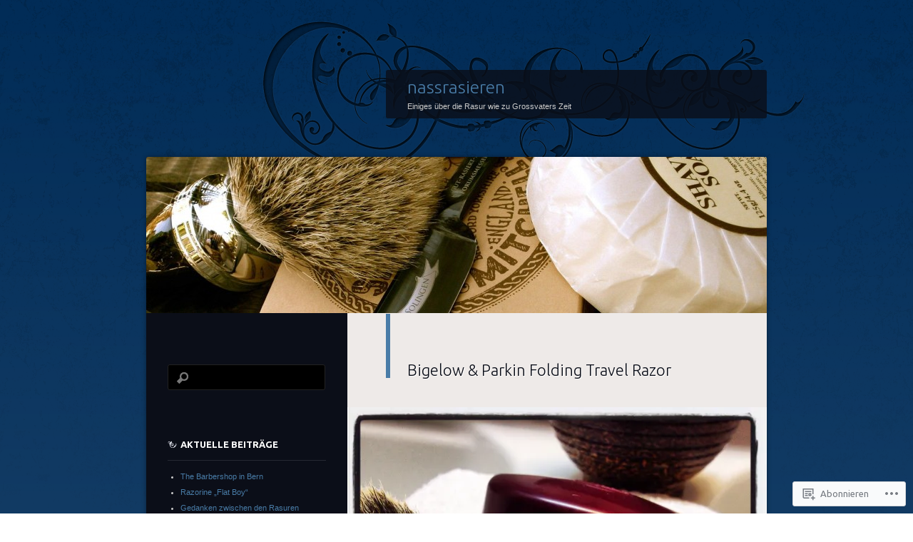

--- FILE ---
content_type: text/html; charset=UTF-8
request_url: https://nassrasieren.wordpress.com/der-rasierhobel-eine-einleitung/bigelow-parkin-folding-travel-razor/
body_size: 48981
content:
<!DOCTYPE html>
<!--[if IE 8]>
<html id="ie8" lang="de-DE">
<![endif]-->
<!--[if !(IE 8)]><!-->
<html lang="de-DE">
<!--<![endif]-->
<head>
<meta charset="UTF-8" />
<title>Bigelow &amp; Parkin Folding Travel Razor | nassrasieren</title>
<link rel="profile" href="http://gmpg.org/xfn/11" />
<link rel="pingback" href="https://nassrasieren.wordpress.com/xmlrpc.php" />
<!--[if lt IE 9]>
<script src="https://s0.wp.com/wp-content/themes/pub/dusk-to-dawn/js/html5.js?m=1318278452i" type="text/javascript"></script>
<![endif]-->
<meta name='robots' content='max-image-preview:large' />
<link rel='dns-prefetch' href='//widgets.wp.com' />
<link rel='dns-prefetch' href='//s0.wp.com' />
<link rel='dns-prefetch' href='//fonts-api.wp.com' />
<link rel="alternate" type="application/rss+xml" title="nassrasieren &raquo; Feed" href="https://nassrasieren.wordpress.com/feed/" />
<link rel="alternate" type="application/rss+xml" title="nassrasieren &raquo; Kommentar-Feed" href="https://nassrasieren.wordpress.com/comments/feed/" />
<link rel="alternate" type="application/rss+xml" title="nassrasieren &raquo; Bigelow &amp; Parkin Folding Travel&nbsp;Razor Kommentar-Feed" href="https://nassrasieren.wordpress.com/der-rasierhobel-eine-einleitung/bigelow-parkin-folding-travel-razor/feed/" />
	<script type="text/javascript">
		/* <![CDATA[ */
		function addLoadEvent(func) {
			var oldonload = window.onload;
			if (typeof window.onload != 'function') {
				window.onload = func;
			} else {
				window.onload = function () {
					oldonload();
					func();
				}
			}
		}
		/* ]]> */
	</script>
	<link crossorigin='anonymous' rel='stylesheet' id='all-css-0-1' href='/wp-content/mu-plugins/likes/jetpack-likes.css?m=1743883414i&cssminify=yes' type='text/css' media='all' />
<style id='wp-emoji-styles-inline-css'>

	img.wp-smiley, img.emoji {
		display: inline !important;
		border: none !important;
		box-shadow: none !important;
		height: 1em !important;
		width: 1em !important;
		margin: 0 0.07em !important;
		vertical-align: -0.1em !important;
		background: none !important;
		padding: 0 !important;
	}
/*# sourceURL=wp-emoji-styles-inline-css */
</style>
<link crossorigin='anonymous' rel='stylesheet' id='all-css-2-1' href='/wp-content/plugins/gutenberg-core/v22.2.0/build/styles/block-library/style.css?m=1764855221i&cssminify=yes' type='text/css' media='all' />
<style id='wp-block-library-inline-css'>
.has-text-align-justify {
	text-align:justify;
}
.has-text-align-justify{text-align:justify;}

/*# sourceURL=wp-block-library-inline-css */
</style><style id='global-styles-inline-css'>
:root{--wp--preset--aspect-ratio--square: 1;--wp--preset--aspect-ratio--4-3: 4/3;--wp--preset--aspect-ratio--3-4: 3/4;--wp--preset--aspect-ratio--3-2: 3/2;--wp--preset--aspect-ratio--2-3: 2/3;--wp--preset--aspect-ratio--16-9: 16/9;--wp--preset--aspect-ratio--9-16: 9/16;--wp--preset--color--black: #000000;--wp--preset--color--cyan-bluish-gray: #abb8c3;--wp--preset--color--white: #ffffff;--wp--preset--color--pale-pink: #f78da7;--wp--preset--color--vivid-red: #cf2e2e;--wp--preset--color--luminous-vivid-orange: #ff6900;--wp--preset--color--luminous-vivid-amber: #fcb900;--wp--preset--color--light-green-cyan: #7bdcb5;--wp--preset--color--vivid-green-cyan: #00d084;--wp--preset--color--pale-cyan-blue: #8ed1fc;--wp--preset--color--vivid-cyan-blue: #0693e3;--wp--preset--color--vivid-purple: #9b51e0;--wp--preset--gradient--vivid-cyan-blue-to-vivid-purple: linear-gradient(135deg,rgb(6,147,227) 0%,rgb(155,81,224) 100%);--wp--preset--gradient--light-green-cyan-to-vivid-green-cyan: linear-gradient(135deg,rgb(122,220,180) 0%,rgb(0,208,130) 100%);--wp--preset--gradient--luminous-vivid-amber-to-luminous-vivid-orange: linear-gradient(135deg,rgb(252,185,0) 0%,rgb(255,105,0) 100%);--wp--preset--gradient--luminous-vivid-orange-to-vivid-red: linear-gradient(135deg,rgb(255,105,0) 0%,rgb(207,46,46) 100%);--wp--preset--gradient--very-light-gray-to-cyan-bluish-gray: linear-gradient(135deg,rgb(238,238,238) 0%,rgb(169,184,195) 100%);--wp--preset--gradient--cool-to-warm-spectrum: linear-gradient(135deg,rgb(74,234,220) 0%,rgb(151,120,209) 20%,rgb(207,42,186) 40%,rgb(238,44,130) 60%,rgb(251,105,98) 80%,rgb(254,248,76) 100%);--wp--preset--gradient--blush-light-purple: linear-gradient(135deg,rgb(255,206,236) 0%,rgb(152,150,240) 100%);--wp--preset--gradient--blush-bordeaux: linear-gradient(135deg,rgb(254,205,165) 0%,rgb(254,45,45) 50%,rgb(107,0,62) 100%);--wp--preset--gradient--luminous-dusk: linear-gradient(135deg,rgb(255,203,112) 0%,rgb(199,81,192) 50%,rgb(65,88,208) 100%);--wp--preset--gradient--pale-ocean: linear-gradient(135deg,rgb(255,245,203) 0%,rgb(182,227,212) 50%,rgb(51,167,181) 100%);--wp--preset--gradient--electric-grass: linear-gradient(135deg,rgb(202,248,128) 0%,rgb(113,206,126) 100%);--wp--preset--gradient--midnight: linear-gradient(135deg,rgb(2,3,129) 0%,rgb(40,116,252) 100%);--wp--preset--font-size--small: 13px;--wp--preset--font-size--medium: 20px;--wp--preset--font-size--large: 36px;--wp--preset--font-size--x-large: 42px;--wp--preset--font-family--albert-sans: 'Albert Sans', sans-serif;--wp--preset--font-family--alegreya: Alegreya, serif;--wp--preset--font-family--arvo: Arvo, serif;--wp--preset--font-family--bodoni-moda: 'Bodoni Moda', serif;--wp--preset--font-family--bricolage-grotesque: 'Bricolage Grotesque', sans-serif;--wp--preset--font-family--cabin: Cabin, sans-serif;--wp--preset--font-family--chivo: Chivo, sans-serif;--wp--preset--font-family--commissioner: Commissioner, sans-serif;--wp--preset--font-family--cormorant: Cormorant, serif;--wp--preset--font-family--courier-prime: 'Courier Prime', monospace;--wp--preset--font-family--crimson-pro: 'Crimson Pro', serif;--wp--preset--font-family--dm-mono: 'DM Mono', monospace;--wp--preset--font-family--dm-sans: 'DM Sans', sans-serif;--wp--preset--font-family--dm-serif-display: 'DM Serif Display', serif;--wp--preset--font-family--domine: Domine, serif;--wp--preset--font-family--eb-garamond: 'EB Garamond', serif;--wp--preset--font-family--epilogue: Epilogue, sans-serif;--wp--preset--font-family--fahkwang: Fahkwang, sans-serif;--wp--preset--font-family--figtree: Figtree, sans-serif;--wp--preset--font-family--fira-sans: 'Fira Sans', sans-serif;--wp--preset--font-family--fjalla-one: 'Fjalla One', sans-serif;--wp--preset--font-family--fraunces: Fraunces, serif;--wp--preset--font-family--gabarito: Gabarito, system-ui;--wp--preset--font-family--ibm-plex-mono: 'IBM Plex Mono', monospace;--wp--preset--font-family--ibm-plex-sans: 'IBM Plex Sans', sans-serif;--wp--preset--font-family--ibarra-real-nova: 'Ibarra Real Nova', serif;--wp--preset--font-family--instrument-serif: 'Instrument Serif', serif;--wp--preset--font-family--inter: Inter, sans-serif;--wp--preset--font-family--josefin-sans: 'Josefin Sans', sans-serif;--wp--preset--font-family--jost: Jost, sans-serif;--wp--preset--font-family--libre-baskerville: 'Libre Baskerville', serif;--wp--preset--font-family--libre-franklin: 'Libre Franklin', sans-serif;--wp--preset--font-family--literata: Literata, serif;--wp--preset--font-family--lora: Lora, serif;--wp--preset--font-family--merriweather: Merriweather, serif;--wp--preset--font-family--montserrat: Montserrat, sans-serif;--wp--preset--font-family--newsreader: Newsreader, serif;--wp--preset--font-family--noto-sans-mono: 'Noto Sans Mono', sans-serif;--wp--preset--font-family--nunito: Nunito, sans-serif;--wp--preset--font-family--open-sans: 'Open Sans', sans-serif;--wp--preset--font-family--overpass: Overpass, sans-serif;--wp--preset--font-family--pt-serif: 'PT Serif', serif;--wp--preset--font-family--petrona: Petrona, serif;--wp--preset--font-family--piazzolla: Piazzolla, serif;--wp--preset--font-family--playfair-display: 'Playfair Display', serif;--wp--preset--font-family--plus-jakarta-sans: 'Plus Jakarta Sans', sans-serif;--wp--preset--font-family--poppins: Poppins, sans-serif;--wp--preset--font-family--raleway: Raleway, sans-serif;--wp--preset--font-family--roboto: Roboto, sans-serif;--wp--preset--font-family--roboto-slab: 'Roboto Slab', serif;--wp--preset--font-family--rubik: Rubik, sans-serif;--wp--preset--font-family--rufina: Rufina, serif;--wp--preset--font-family--sora: Sora, sans-serif;--wp--preset--font-family--source-sans-3: 'Source Sans 3', sans-serif;--wp--preset--font-family--source-serif-4: 'Source Serif 4', serif;--wp--preset--font-family--space-mono: 'Space Mono', monospace;--wp--preset--font-family--syne: Syne, sans-serif;--wp--preset--font-family--texturina: Texturina, serif;--wp--preset--font-family--urbanist: Urbanist, sans-serif;--wp--preset--font-family--work-sans: 'Work Sans', sans-serif;--wp--preset--spacing--20: 0.44rem;--wp--preset--spacing--30: 0.67rem;--wp--preset--spacing--40: 1rem;--wp--preset--spacing--50: 1.5rem;--wp--preset--spacing--60: 2.25rem;--wp--preset--spacing--70: 3.38rem;--wp--preset--spacing--80: 5.06rem;--wp--preset--shadow--natural: 6px 6px 9px rgba(0, 0, 0, 0.2);--wp--preset--shadow--deep: 12px 12px 50px rgba(0, 0, 0, 0.4);--wp--preset--shadow--sharp: 6px 6px 0px rgba(0, 0, 0, 0.2);--wp--preset--shadow--outlined: 6px 6px 0px -3px rgb(255, 255, 255), 6px 6px rgb(0, 0, 0);--wp--preset--shadow--crisp: 6px 6px 0px rgb(0, 0, 0);}:where(.is-layout-flex){gap: 0.5em;}:where(.is-layout-grid){gap: 0.5em;}body .is-layout-flex{display: flex;}.is-layout-flex{flex-wrap: wrap;align-items: center;}.is-layout-flex > :is(*, div){margin: 0;}body .is-layout-grid{display: grid;}.is-layout-grid > :is(*, div){margin: 0;}:where(.wp-block-columns.is-layout-flex){gap: 2em;}:where(.wp-block-columns.is-layout-grid){gap: 2em;}:where(.wp-block-post-template.is-layout-flex){gap: 1.25em;}:where(.wp-block-post-template.is-layout-grid){gap: 1.25em;}.has-black-color{color: var(--wp--preset--color--black) !important;}.has-cyan-bluish-gray-color{color: var(--wp--preset--color--cyan-bluish-gray) !important;}.has-white-color{color: var(--wp--preset--color--white) !important;}.has-pale-pink-color{color: var(--wp--preset--color--pale-pink) !important;}.has-vivid-red-color{color: var(--wp--preset--color--vivid-red) !important;}.has-luminous-vivid-orange-color{color: var(--wp--preset--color--luminous-vivid-orange) !important;}.has-luminous-vivid-amber-color{color: var(--wp--preset--color--luminous-vivid-amber) !important;}.has-light-green-cyan-color{color: var(--wp--preset--color--light-green-cyan) !important;}.has-vivid-green-cyan-color{color: var(--wp--preset--color--vivid-green-cyan) !important;}.has-pale-cyan-blue-color{color: var(--wp--preset--color--pale-cyan-blue) !important;}.has-vivid-cyan-blue-color{color: var(--wp--preset--color--vivid-cyan-blue) !important;}.has-vivid-purple-color{color: var(--wp--preset--color--vivid-purple) !important;}.has-black-background-color{background-color: var(--wp--preset--color--black) !important;}.has-cyan-bluish-gray-background-color{background-color: var(--wp--preset--color--cyan-bluish-gray) !important;}.has-white-background-color{background-color: var(--wp--preset--color--white) !important;}.has-pale-pink-background-color{background-color: var(--wp--preset--color--pale-pink) !important;}.has-vivid-red-background-color{background-color: var(--wp--preset--color--vivid-red) !important;}.has-luminous-vivid-orange-background-color{background-color: var(--wp--preset--color--luminous-vivid-orange) !important;}.has-luminous-vivid-amber-background-color{background-color: var(--wp--preset--color--luminous-vivid-amber) !important;}.has-light-green-cyan-background-color{background-color: var(--wp--preset--color--light-green-cyan) !important;}.has-vivid-green-cyan-background-color{background-color: var(--wp--preset--color--vivid-green-cyan) !important;}.has-pale-cyan-blue-background-color{background-color: var(--wp--preset--color--pale-cyan-blue) !important;}.has-vivid-cyan-blue-background-color{background-color: var(--wp--preset--color--vivid-cyan-blue) !important;}.has-vivid-purple-background-color{background-color: var(--wp--preset--color--vivid-purple) !important;}.has-black-border-color{border-color: var(--wp--preset--color--black) !important;}.has-cyan-bluish-gray-border-color{border-color: var(--wp--preset--color--cyan-bluish-gray) !important;}.has-white-border-color{border-color: var(--wp--preset--color--white) !important;}.has-pale-pink-border-color{border-color: var(--wp--preset--color--pale-pink) !important;}.has-vivid-red-border-color{border-color: var(--wp--preset--color--vivid-red) !important;}.has-luminous-vivid-orange-border-color{border-color: var(--wp--preset--color--luminous-vivid-orange) !important;}.has-luminous-vivid-amber-border-color{border-color: var(--wp--preset--color--luminous-vivid-amber) !important;}.has-light-green-cyan-border-color{border-color: var(--wp--preset--color--light-green-cyan) !important;}.has-vivid-green-cyan-border-color{border-color: var(--wp--preset--color--vivid-green-cyan) !important;}.has-pale-cyan-blue-border-color{border-color: var(--wp--preset--color--pale-cyan-blue) !important;}.has-vivid-cyan-blue-border-color{border-color: var(--wp--preset--color--vivid-cyan-blue) !important;}.has-vivid-purple-border-color{border-color: var(--wp--preset--color--vivid-purple) !important;}.has-vivid-cyan-blue-to-vivid-purple-gradient-background{background: var(--wp--preset--gradient--vivid-cyan-blue-to-vivid-purple) !important;}.has-light-green-cyan-to-vivid-green-cyan-gradient-background{background: var(--wp--preset--gradient--light-green-cyan-to-vivid-green-cyan) !important;}.has-luminous-vivid-amber-to-luminous-vivid-orange-gradient-background{background: var(--wp--preset--gradient--luminous-vivid-amber-to-luminous-vivid-orange) !important;}.has-luminous-vivid-orange-to-vivid-red-gradient-background{background: var(--wp--preset--gradient--luminous-vivid-orange-to-vivid-red) !important;}.has-very-light-gray-to-cyan-bluish-gray-gradient-background{background: var(--wp--preset--gradient--very-light-gray-to-cyan-bluish-gray) !important;}.has-cool-to-warm-spectrum-gradient-background{background: var(--wp--preset--gradient--cool-to-warm-spectrum) !important;}.has-blush-light-purple-gradient-background{background: var(--wp--preset--gradient--blush-light-purple) !important;}.has-blush-bordeaux-gradient-background{background: var(--wp--preset--gradient--blush-bordeaux) !important;}.has-luminous-dusk-gradient-background{background: var(--wp--preset--gradient--luminous-dusk) !important;}.has-pale-ocean-gradient-background{background: var(--wp--preset--gradient--pale-ocean) !important;}.has-electric-grass-gradient-background{background: var(--wp--preset--gradient--electric-grass) !important;}.has-midnight-gradient-background{background: var(--wp--preset--gradient--midnight) !important;}.has-small-font-size{font-size: var(--wp--preset--font-size--small) !important;}.has-medium-font-size{font-size: var(--wp--preset--font-size--medium) !important;}.has-large-font-size{font-size: var(--wp--preset--font-size--large) !important;}.has-x-large-font-size{font-size: var(--wp--preset--font-size--x-large) !important;}.has-albert-sans-font-family{font-family: var(--wp--preset--font-family--albert-sans) !important;}.has-alegreya-font-family{font-family: var(--wp--preset--font-family--alegreya) !important;}.has-arvo-font-family{font-family: var(--wp--preset--font-family--arvo) !important;}.has-bodoni-moda-font-family{font-family: var(--wp--preset--font-family--bodoni-moda) !important;}.has-bricolage-grotesque-font-family{font-family: var(--wp--preset--font-family--bricolage-grotesque) !important;}.has-cabin-font-family{font-family: var(--wp--preset--font-family--cabin) !important;}.has-chivo-font-family{font-family: var(--wp--preset--font-family--chivo) !important;}.has-commissioner-font-family{font-family: var(--wp--preset--font-family--commissioner) !important;}.has-cormorant-font-family{font-family: var(--wp--preset--font-family--cormorant) !important;}.has-courier-prime-font-family{font-family: var(--wp--preset--font-family--courier-prime) !important;}.has-crimson-pro-font-family{font-family: var(--wp--preset--font-family--crimson-pro) !important;}.has-dm-mono-font-family{font-family: var(--wp--preset--font-family--dm-mono) !important;}.has-dm-sans-font-family{font-family: var(--wp--preset--font-family--dm-sans) !important;}.has-dm-serif-display-font-family{font-family: var(--wp--preset--font-family--dm-serif-display) !important;}.has-domine-font-family{font-family: var(--wp--preset--font-family--domine) !important;}.has-eb-garamond-font-family{font-family: var(--wp--preset--font-family--eb-garamond) !important;}.has-epilogue-font-family{font-family: var(--wp--preset--font-family--epilogue) !important;}.has-fahkwang-font-family{font-family: var(--wp--preset--font-family--fahkwang) !important;}.has-figtree-font-family{font-family: var(--wp--preset--font-family--figtree) !important;}.has-fira-sans-font-family{font-family: var(--wp--preset--font-family--fira-sans) !important;}.has-fjalla-one-font-family{font-family: var(--wp--preset--font-family--fjalla-one) !important;}.has-fraunces-font-family{font-family: var(--wp--preset--font-family--fraunces) !important;}.has-gabarito-font-family{font-family: var(--wp--preset--font-family--gabarito) !important;}.has-ibm-plex-mono-font-family{font-family: var(--wp--preset--font-family--ibm-plex-mono) !important;}.has-ibm-plex-sans-font-family{font-family: var(--wp--preset--font-family--ibm-plex-sans) !important;}.has-ibarra-real-nova-font-family{font-family: var(--wp--preset--font-family--ibarra-real-nova) !important;}.has-instrument-serif-font-family{font-family: var(--wp--preset--font-family--instrument-serif) !important;}.has-inter-font-family{font-family: var(--wp--preset--font-family--inter) !important;}.has-josefin-sans-font-family{font-family: var(--wp--preset--font-family--josefin-sans) !important;}.has-jost-font-family{font-family: var(--wp--preset--font-family--jost) !important;}.has-libre-baskerville-font-family{font-family: var(--wp--preset--font-family--libre-baskerville) !important;}.has-libre-franklin-font-family{font-family: var(--wp--preset--font-family--libre-franklin) !important;}.has-literata-font-family{font-family: var(--wp--preset--font-family--literata) !important;}.has-lora-font-family{font-family: var(--wp--preset--font-family--lora) !important;}.has-merriweather-font-family{font-family: var(--wp--preset--font-family--merriweather) !important;}.has-montserrat-font-family{font-family: var(--wp--preset--font-family--montserrat) !important;}.has-newsreader-font-family{font-family: var(--wp--preset--font-family--newsreader) !important;}.has-noto-sans-mono-font-family{font-family: var(--wp--preset--font-family--noto-sans-mono) !important;}.has-nunito-font-family{font-family: var(--wp--preset--font-family--nunito) !important;}.has-open-sans-font-family{font-family: var(--wp--preset--font-family--open-sans) !important;}.has-overpass-font-family{font-family: var(--wp--preset--font-family--overpass) !important;}.has-pt-serif-font-family{font-family: var(--wp--preset--font-family--pt-serif) !important;}.has-petrona-font-family{font-family: var(--wp--preset--font-family--petrona) !important;}.has-piazzolla-font-family{font-family: var(--wp--preset--font-family--piazzolla) !important;}.has-playfair-display-font-family{font-family: var(--wp--preset--font-family--playfair-display) !important;}.has-plus-jakarta-sans-font-family{font-family: var(--wp--preset--font-family--plus-jakarta-sans) !important;}.has-poppins-font-family{font-family: var(--wp--preset--font-family--poppins) !important;}.has-raleway-font-family{font-family: var(--wp--preset--font-family--raleway) !important;}.has-roboto-font-family{font-family: var(--wp--preset--font-family--roboto) !important;}.has-roboto-slab-font-family{font-family: var(--wp--preset--font-family--roboto-slab) !important;}.has-rubik-font-family{font-family: var(--wp--preset--font-family--rubik) !important;}.has-rufina-font-family{font-family: var(--wp--preset--font-family--rufina) !important;}.has-sora-font-family{font-family: var(--wp--preset--font-family--sora) !important;}.has-source-sans-3-font-family{font-family: var(--wp--preset--font-family--source-sans-3) !important;}.has-source-serif-4-font-family{font-family: var(--wp--preset--font-family--source-serif-4) !important;}.has-space-mono-font-family{font-family: var(--wp--preset--font-family--space-mono) !important;}.has-syne-font-family{font-family: var(--wp--preset--font-family--syne) !important;}.has-texturina-font-family{font-family: var(--wp--preset--font-family--texturina) !important;}.has-urbanist-font-family{font-family: var(--wp--preset--font-family--urbanist) !important;}.has-work-sans-font-family{font-family: var(--wp--preset--font-family--work-sans) !important;}
/*# sourceURL=global-styles-inline-css */
</style>

<style id='classic-theme-styles-inline-css'>
/*! This file is auto-generated */
.wp-block-button__link{color:#fff;background-color:#32373c;border-radius:9999px;box-shadow:none;text-decoration:none;padding:calc(.667em + 2px) calc(1.333em + 2px);font-size:1.125em}.wp-block-file__button{background:#32373c;color:#fff;text-decoration:none}
/*# sourceURL=/wp-includes/css/classic-themes.min.css */
</style>
<link crossorigin='anonymous' rel='stylesheet' id='all-css-4-1' href='/_static/??-eJx9jskOwjAMRH+IYPblgPgUlMWClDqJYqf9fVxVXABxseSZefbAWIzPSTAJUDOlb/eYGHyuqDoVK6AJwhAt9kgaW3rmBfzGxqKMca5UZDY6KTYy8lCQ/3EdSrH+aVSaT8wGUM7pbd4GTCFXsE0yWZHovzDg6sG12AcYsDp9reLUmT/3qcyVLuvj4bRd7fbnTfcCmvdj7g==&cssminify=yes' type='text/css' media='all' />
<link rel='stylesheet' id='verbum-gutenberg-css-css' href='https://widgets.wp.com/verbum-block-editor/block-editor.css?ver=1738686361' media='all' />
<link crossorigin='anonymous' rel='stylesheet' id='all-css-6-1' href='/wp-content/themes/pub/dusk-to-dawn/style.css?m=1741693332i&cssminify=yes' type='text/css' media='all' />
<link rel='stylesheet' id='ubuntu-css' href='https://fonts-api.wp.com/css?family=Ubuntu%3A300%2C400%2C700&#038;ver=6.9-RC2-61304' media='all' />
<link crossorigin='anonymous' rel='stylesheet' id='all-css-8-1' href='/_static/??-eJzTLy/QTc7PK0nNK9HPLdUtyClNz8wr1i9KTcrJTwcy0/WTi5G5ekCujj52Temp+bo5+cmJJZn5eSgc3bScxMwikFb7XFtDE1NLExMLc0OTLACohS2q&cssminify=yes' type='text/css' media='all' />
<link crossorigin='anonymous' rel='stylesheet' id='print-css-9-1' href='/wp-content/mu-plugins/global-print/global-print.css?m=1465851035i&cssminify=yes' type='text/css' media='print' />
<style id='jetpack-global-styles-frontend-style-inline-css'>
:root { --font-headings: unset; --font-base: unset; --font-headings-default: -apple-system,BlinkMacSystemFont,"Segoe UI",Roboto,Oxygen-Sans,Ubuntu,Cantarell,"Helvetica Neue",sans-serif; --font-base-default: -apple-system,BlinkMacSystemFont,"Segoe UI",Roboto,Oxygen-Sans,Ubuntu,Cantarell,"Helvetica Neue",sans-serif;}
/*# sourceURL=jetpack-global-styles-frontend-style-inline-css */
</style>
<link crossorigin='anonymous' rel='stylesheet' id='all-css-12-1' href='/_static/??-eJyNjcEKwjAQRH/IuFRT6kX8FNkmS5K6yQY3Qfx7bfEiXrwM82B4A49qnJRGpUHupnIPqSgs1Cq624chi6zhO5OCRryTR++fW00l7J3qDv43XVNxoOISsmEJol/wY2uR8vs3WggsM/I6uOTzMI3Hw8lOg11eUT1JKA==&cssminify=yes' type='text/css' media='all' />
<script type="text/javascript" id="wpcom-actionbar-placeholder-js-extra">
/* <![CDATA[ */
var actionbardata = {"siteID":"40654569","postID":"1795","siteURL":"https://nassrasieren.wordpress.com","xhrURL":"https://nassrasieren.wordpress.com/wp-admin/admin-ajax.php","nonce":"2b992cfbfc","isLoggedIn":"","statusMessage":"","subsEmailDefault":"instantly","proxyScriptUrl":"https://s0.wp.com/wp-content/js/wpcom-proxy-request.js?m=1513050504i&amp;ver=20211021","shortlink":"https://wp.me/P2KA6R-sX","i18n":{"followedText":"Neue Beitr\u00e4ge von dieser Website erscheinen nun in deinem \u003Ca href=\"https://wordpress.com/reader\"\u003EReader\u003C/a\u003E","foldBar":"Diese Leiste einklappen","unfoldBar":"Diese Leiste aufklappen","shortLinkCopied":"Kurzlink in Zwischenablage kopiert"}};
//# sourceURL=wpcom-actionbar-placeholder-js-extra
/* ]]> */
</script>
<script type="text/javascript" id="jetpack-mu-wpcom-settings-js-before">
/* <![CDATA[ */
var JETPACK_MU_WPCOM_SETTINGS = {"assetsUrl":"https://s0.wp.com/wp-content/mu-plugins/jetpack-mu-wpcom-plugin/moon/jetpack_vendor/automattic/jetpack-mu-wpcom/src/build/"};
//# sourceURL=jetpack-mu-wpcom-settings-js-before
/* ]]> */
</script>
<script crossorigin='anonymous' type='text/javascript'  src='/wp-content/js/rlt-proxy.js?m=1720530689i'></script>
<script type="text/javascript" id="rlt-proxy-js-after">
/* <![CDATA[ */
	rltInitialize( {"token":null,"iframeOrigins":["https:\/\/widgets.wp.com"]} );
//# sourceURL=rlt-proxy-js-after
/* ]]> */
</script>
<link rel="EditURI" type="application/rsd+xml" title="RSD" href="https://nassrasieren.wordpress.com/xmlrpc.php?rsd" />
<meta name="generator" content="WordPress.com" />
<link rel="canonical" href="https://nassrasieren.wordpress.com/der-rasierhobel-eine-einleitung/bigelow-parkin-folding-travel-razor/" />
<link rel='shortlink' href='https://wp.me/P2KA6R-sX' />
<link rel="alternate" type="application/json+oembed" href="https://public-api.wordpress.com/oembed/?format=json&amp;url=https%3A%2F%2Fnassrasieren.wordpress.com%2Fder-rasierhobel-eine-einleitung%2Fbigelow-parkin-folding-travel-razor%2F&amp;for=wpcom-auto-discovery" /><link rel="alternate" type="application/xml+oembed" href="https://public-api.wordpress.com/oembed/?format=xml&amp;url=https%3A%2F%2Fnassrasieren.wordpress.com%2Fder-rasierhobel-eine-einleitung%2Fbigelow-parkin-folding-travel-razor%2F&amp;for=wpcom-auto-discovery" />
<!-- Jetpack Open Graph Tags -->
<meta property="og:type" content="article" />
<meta property="og:title" content="Bigelow &amp; Parkin Folding Travel Razor" />
<meta property="og:url" content="https://nassrasieren.wordpress.com/der-rasierhobel-eine-einleitung/bigelow-parkin-folding-travel-razor/" />
<meta property="og:description" content="Der Bigelow &amp; Parkin Folding Razor ist ein Exot. Nichtsdestotrotz verdient er es, hier erwähnt zu werden. Bigelow &amp; Parkin haben das Patent für diesen Reiserasierhobel 1921 angemeldet. Der …" />
<meta property="article:published_time" content="2014-12-05T07:27:36+00:00" />
<meta property="article:modified_time" content="2014-12-05T07:27:36+00:00" />
<meta property="og:site_name" content="nassrasieren" />
<meta property="og:image" content="https://i0.wp.com/nassrasieren.wordpress.com/wp-content/uploads/2014/11/img_2933.jpg?fit=1200%2C1200&#038;ssl=1" />
<meta property="og:image:width" content="1200" />
<meta property="og:image:height" content="1200" />
<meta property="og:image:alt" content="" />
<meta property="og:locale" content="de_DE" />
<meta property="fb:app_id" content="249643311490" />
<meta property="article:publisher" content="https://www.facebook.com/WordPresscom" />
<meta name="twitter:text:title" content="Bigelow &amp; Parkin Folding Travel&nbsp;Razor" />
<meta name="twitter:image" content="https://i0.wp.com/nassrasieren.wordpress.com/wp-content/uploads/2014/11/img_2933.jpg?fit=1200%2C1200&#038;ssl=1&#038;w=640" />
<meta name="twitter:card" content="summary_large_image" />

<!-- End Jetpack Open Graph Tags -->
<link rel="shortcut icon" type="image/x-icon" href="https://secure.gravatar.com/blavatar/212d727a69ec76c627d0e4f2fb0a5f70550a5ab5747f76a2cbf71c8b896fe33a?s=32" sizes="16x16" />
<link rel="icon" type="image/x-icon" href="https://secure.gravatar.com/blavatar/212d727a69ec76c627d0e4f2fb0a5f70550a5ab5747f76a2cbf71c8b896fe33a?s=32" sizes="16x16" />
<link rel="apple-touch-icon" href="https://secure.gravatar.com/blavatar/212d727a69ec76c627d0e4f2fb0a5f70550a5ab5747f76a2cbf71c8b896fe33a?s=114" />
<link rel='openid.server' href='https://nassrasieren.wordpress.com/?openidserver=1' />
<link rel='openid.delegate' href='https://nassrasieren.wordpress.com/' />
<link rel="search" type="application/opensearchdescription+xml" href="https://nassrasieren.wordpress.com/osd.xml" title="nassrasieren" />
<link rel="search" type="application/opensearchdescription+xml" href="https://s1.wp.com/opensearch.xml" title="WordPress.com" />
<meta name="description" content="Der Bigelow &amp; Parkin Folding Razor ist ein Exot. Nichtsdestotrotz verdient er es, hier erwähnt zu werden. Bigelow &amp; Parkin haben das Patent für diesen Reiserasierhobel 1921 angemeldet. Der Rasierer wurde nach meinen Recherchen, die Daten darüber sind eher spärlich, bis Ende der 1920er Jahre hergestellt. Der Rasierhobel besticht durch seine geringe Grösse, lässt er sich doch sehr klein&hellip;" />
<link crossorigin='anonymous' rel='stylesheet' id='all-css-0-3' href='/_static/??-eJyNjMEKgzAQBX9Ifdha9CJ+StF1KdFkN7gJ+X0RbM89zjAMSqxJJbEkhFxHnz9ODBunONN+M4Kq4O2EsHil3WDFRT4aMqvw/yHomj0baD40G/tf9BXXcApj27+ej6Hr2247ASkBO20=&cssminify=yes' type='text/css' media='all' />
</head>

<body class="wp-singular page-template-default page page-id-1795 page-child parent-pageid-270 wp-theme-pubdusk-to-dawn customizer-styles-applied single-author left-sidebar sidebar-content jetpack-reblog-enabled">
<div id="super-super-wrapper">
	<div id="super-wrapper">
		<div id="wrapper">
					<div id="page" class="hfeed">
				<header id="branding" role="banner">
					<hgroup>
						<h1 id="site-title"><a href="https://nassrasieren.wordpress.com/" title="nassrasieren" rel="home">nassrasieren</a></h1>
						<h2 id="site-description">Einiges über die Rasur wie zu Grossvaters Zeit</h2>
					</hgroup>
				</header><!-- #branding -->

				<div id="main" class="clear-fix">
										<div id="header-image">
						<a href="https://nassrasieren.wordpress.com/">
							<img src="https://nassrasieren.wordpress.com/wp-content/uploads/2012/09/cropped-411388_3499793049052_2092049013_o1.jpg" width="870" height="219" alt="" />
						</a>
					</div>
					
<div id="primary">
	<div id="content" role="main">

		
			<article id="post-1795" class="post-1795 page type-page status-publish has-post-thumbnail hentry">
	<header class="entry-header">
		<h1 class="entry-title">Bigelow &amp; Parkin Folding Travel&nbsp;Razor</h1>
	</header><!-- .entry-header -->

	<img width="588" height="588" src="https://nassrasieren.wordpress.com/wp-content/uploads/2014/11/img_2933.jpg?w=588" class="featured-image wp-post-image" alt="" decoding="async" srcset="https://nassrasieren.wordpress.com/wp-content/uploads/2014/11/img_2933.jpg?w=588 588w, https://nassrasieren.wordpress.com/wp-content/uploads/2014/11/img_2933.jpg?w=1176 1176w, https://nassrasieren.wordpress.com/wp-content/uploads/2014/11/img_2933.jpg?w=150 150w, https://nassrasieren.wordpress.com/wp-content/uploads/2014/11/img_2933.jpg?w=300 300w, https://nassrasieren.wordpress.com/wp-content/uploads/2014/11/img_2933.jpg?w=768 768w, https://nassrasieren.wordpress.com/wp-content/uploads/2014/11/img_2933.jpg?w=1024 1024w" sizes="(max-width: 588px) 100vw, 588px" data-attachment-id="1793" data-permalink="https://nassrasieren.wordpress.com/img_2933-jpg/" data-orig-file="https://nassrasieren.wordpress.com/wp-content/uploads/2014/11/img_2933.jpg" data-orig-size="1936,1936" data-comments-opened="1" data-image-meta="{&quot;aperture&quot;:&quot;2.4&quot;,&quot;credit&quot;:&quot;&quot;,&quot;camera&quot;:&quot;iPad&quot;,&quot;caption&quot;:&quot;&quot;,&quot;created_timestamp&quot;:&quot;1417278116&quot;,&quot;copyright&quot;:&quot;&quot;,&quot;focal_length&quot;:&quot;4.28&quot;,&quot;iso&quot;:&quot;64&quot;,&quot;shutter_speed&quot;:&quot;0.058823529411765&quot;,&quot;title&quot;:&quot;&quot;,&quot;orientation&quot;:&quot;1&quot;}" data-image-title="IMG_2933.JPG" data-image-description="" data-image-caption="" data-medium-file="https://nassrasieren.wordpress.com/wp-content/uploads/2014/11/img_2933.jpg?w=300" data-large-file="https://nassrasieren.wordpress.com/wp-content/uploads/2014/11/img_2933.jpg?w=474" />
	<div class="entry-content">
		<p>Der Bigelow &amp; Parkin Folding Razor ist ein Exot.</p>
<p>Nichtsdestotrotz verdient er es, hier erwähnt zu werden.</p>
<p>Bigelow &amp; Parkin haben das Patent für diesen Reiserasierhobel 1921 angemeldet. Der Rasierer wurde nach meinen Recherchen, die Daten darüber sind eher spärlich, bis Ende der 1920er Jahre hergestellt.</p>
<p>Der Rasierhobel besticht durch seine geringe Grösse, lässt er sich doch sehr klein zusammenfalten.</p>
<p><a href="https://nassrasieren.wordpress.com/wp-content/uploads/2014/12/bigelow-parkin-4.jpg"><img data-attachment-id="1814" data-permalink="https://nassrasieren.wordpress.com/der-rasierhobel-eine-einleitung/bigelow-parkin-folding-travel-razor/bigelow-parkin-4/" data-orig-file="https://nassrasieren.wordpress.com/wp-content/uploads/2014/12/bigelow-parkin-4.jpg" data-orig-size="640,640" data-comments-opened="1" data-image-meta="{&quot;aperture&quot;:&quot;2.4&quot;,&quot;credit&quot;:&quot;&quot;,&quot;camera&quot;:&quot;iPad&quot;,&quot;caption&quot;:&quot;&quot;,&quot;created_timestamp&quot;:&quot;1417377252&quot;,&quot;copyright&quot;:&quot;&quot;,&quot;focal_length&quot;:&quot;4.28&quot;,&quot;iso&quot;:&quot;64&quot;,&quot;shutter_speed&quot;:&quot;0.058823529411765&quot;,&quot;title&quot;:&quot;&quot;,&quot;orientation&quot;:&quot;1&quot;}" data-image-title="Bigelow Parkin 4" data-image-description="" data-image-caption="" data-medium-file="https://nassrasieren.wordpress.com/wp-content/uploads/2014/12/bigelow-parkin-4.jpg?w=300" data-large-file="https://nassrasieren.wordpress.com/wp-content/uploads/2014/12/bigelow-parkin-4.jpg?w=474" class="aligncenter size-large wp-image-1814" src="https://nassrasieren.wordpress.com/wp-content/uploads/2014/12/bigelow-parkin-4.jpg?w=474&#038;h=474" alt="Bigelow Parkin 4" width="474" height="474" srcset="https://nassrasieren.wordpress.com/wp-content/uploads/2014/12/bigelow-parkin-4.jpg?w=474 474w, https://nassrasieren.wordpress.com/wp-content/uploads/2014/12/bigelow-parkin-4.jpg?w=150 150w, https://nassrasieren.wordpress.com/wp-content/uploads/2014/12/bigelow-parkin-4.jpg?w=300 300w, https://nassrasieren.wordpress.com/wp-content/uploads/2014/12/bigelow-parkin-4.jpg 640w" sizes="(max-width: 474px) 100vw, 474px" /></a><br />
Die beiden &#8222;Handgriffe&#8220; werden schlicht über die Kopfplatte gelegt und fertig. Um ihn zu benutzen, klappt man die beiden Griffe nach unten.</p>
<p><a href="https://nassrasieren.wordpress.com/wp-content/uploads/2014/12/bigelow-parkin-5.jpg"><img data-attachment-id="1815" data-permalink="https://nassrasieren.wordpress.com/der-rasierhobel-eine-einleitung/bigelow-parkin-folding-travel-razor/bigelow-parkin-5/" data-orig-file="https://nassrasieren.wordpress.com/wp-content/uploads/2014/12/bigelow-parkin-5.jpg" data-orig-size="640,640" data-comments-opened="1" data-image-meta="{&quot;aperture&quot;:&quot;2.4&quot;,&quot;credit&quot;:&quot;&quot;,&quot;camera&quot;:&quot;iPad&quot;,&quot;caption&quot;:&quot;&quot;,&quot;created_timestamp&quot;:&quot;1417377549&quot;,&quot;copyright&quot;:&quot;&quot;,&quot;focal_length&quot;:&quot;4.28&quot;,&quot;iso&quot;:&quot;64&quot;,&quot;shutter_speed&quot;:&quot;0.04&quot;,&quot;title&quot;:&quot;&quot;,&quot;orientation&quot;:&quot;1&quot;}" data-image-title="Bigelow Parkin 5" data-image-description="" data-image-caption="" data-medium-file="https://nassrasieren.wordpress.com/wp-content/uploads/2014/12/bigelow-parkin-5.jpg?w=300" data-large-file="https://nassrasieren.wordpress.com/wp-content/uploads/2014/12/bigelow-parkin-5.jpg?w=474" class="aligncenter size-large wp-image-1815" src="https://nassrasieren.wordpress.com/wp-content/uploads/2014/12/bigelow-parkin-5.jpg?w=474&#038;h=474" alt="Bigelow Parkin 5" width="474" height="474" srcset="https://nassrasieren.wordpress.com/wp-content/uploads/2014/12/bigelow-parkin-5.jpg?w=474 474w, https://nassrasieren.wordpress.com/wp-content/uploads/2014/12/bigelow-parkin-5.jpg?w=150 150w, https://nassrasieren.wordpress.com/wp-content/uploads/2014/12/bigelow-parkin-5.jpg?w=300 300w, https://nassrasieren.wordpress.com/wp-content/uploads/2014/12/bigelow-parkin-5.jpg 640w" sizes="(max-width: 474px) 100vw, 474px" /></a></p>
<p>Dort wo &#8222;Open Here&#8220; eingeprägt ist, öffnet man den Rasierhobel, um eine Klinge einzulegen.</p>
<p><a href="https://nassrasieren.wordpress.com/wp-content/uploads/2014/12/bigelow-parkin-1.jpg"><img data-attachment-id="1811" data-permalink="https://nassrasieren.wordpress.com/der-rasierhobel-eine-einleitung/bigelow-parkin-folding-travel-razor/bigelow-parkin-1/" data-orig-file="https://nassrasieren.wordpress.com/wp-content/uploads/2014/12/bigelow-parkin-1.jpg" data-orig-size="640,640" data-comments-opened="1" data-image-meta="{&quot;aperture&quot;:&quot;2.4&quot;,&quot;credit&quot;:&quot;&quot;,&quot;camera&quot;:&quot;iPad&quot;,&quot;caption&quot;:&quot;&quot;,&quot;created_timestamp&quot;:&quot;1417377564&quot;,&quot;copyright&quot;:&quot;&quot;,&quot;focal_length&quot;:&quot;4.28&quot;,&quot;iso&quot;:&quot;50&quot;,&quot;shutter_speed&quot;:&quot;0.05&quot;,&quot;title&quot;:&quot;&quot;,&quot;orientation&quot;:&quot;1&quot;}" data-image-title="Bigelow Parkin 1" data-image-description="" data-image-caption="" data-medium-file="https://nassrasieren.wordpress.com/wp-content/uploads/2014/12/bigelow-parkin-1.jpg?w=300" data-large-file="https://nassrasieren.wordpress.com/wp-content/uploads/2014/12/bigelow-parkin-1.jpg?w=474" loading="lazy" class="aligncenter size-large wp-image-1811" src="https://nassrasieren.wordpress.com/wp-content/uploads/2014/12/bigelow-parkin-1.jpg?w=474&#038;h=474" alt="Bigelow Parkin 1" width="474" height="474" srcset="https://nassrasieren.wordpress.com/wp-content/uploads/2014/12/bigelow-parkin-1.jpg?w=474 474w, https://nassrasieren.wordpress.com/wp-content/uploads/2014/12/bigelow-parkin-1.jpg?w=150 150w, https://nassrasieren.wordpress.com/wp-content/uploads/2014/12/bigelow-parkin-1.jpg?w=300 300w, https://nassrasieren.wordpress.com/wp-content/uploads/2014/12/bigelow-parkin-1.jpg 640w" sizes="(max-width: 474px) 100vw, 474px" /></a></p>
<p><a href="https://nassrasieren.wordpress.com/wp-content/uploads/2014/12/bigelow-parkin-2.jpg"><img data-attachment-id="1812" data-permalink="https://nassrasieren.wordpress.com/der-rasierhobel-eine-einleitung/bigelow-parkin-folding-travel-razor/bigelow-parkin-2/" data-orig-file="https://nassrasieren.wordpress.com/wp-content/uploads/2014/12/bigelow-parkin-2.jpg" data-orig-size="640,640" data-comments-opened="1" data-image-meta="{&quot;aperture&quot;:&quot;2.4&quot;,&quot;credit&quot;:&quot;&quot;,&quot;camera&quot;:&quot;iPad&quot;,&quot;caption&quot;:&quot;&quot;,&quot;created_timestamp&quot;:&quot;1417377578&quot;,&quot;copyright&quot;:&quot;&quot;,&quot;focal_length&quot;:&quot;4.28&quot;,&quot;iso&quot;:&quot;64&quot;,&quot;shutter_speed&quot;:&quot;0.03030303030303&quot;,&quot;title&quot;:&quot;&quot;,&quot;orientation&quot;:&quot;1&quot;}" data-image-title="Bigelow Parkin 2" data-image-description="" data-image-caption="" data-medium-file="https://nassrasieren.wordpress.com/wp-content/uploads/2014/12/bigelow-parkin-2.jpg?w=300" data-large-file="https://nassrasieren.wordpress.com/wp-content/uploads/2014/12/bigelow-parkin-2.jpg?w=474" loading="lazy" class="aligncenter size-large wp-image-1812" src="https://nassrasieren.wordpress.com/wp-content/uploads/2014/12/bigelow-parkin-2.jpg?w=474&#038;h=474" alt="Bigelow Parkin 2" width="474" height="474" srcset="https://nassrasieren.wordpress.com/wp-content/uploads/2014/12/bigelow-parkin-2.jpg?w=474 474w, https://nassrasieren.wordpress.com/wp-content/uploads/2014/12/bigelow-parkin-2.jpg?w=150 150w, https://nassrasieren.wordpress.com/wp-content/uploads/2014/12/bigelow-parkin-2.jpg?w=300 300w, https://nassrasieren.wordpress.com/wp-content/uploads/2014/12/bigelow-parkin-2.jpg 640w" sizes="(max-width: 474px) 100vw, 474px" /></a><br />
Nach dem Einlegen der Klinge klappt man den Kopf zu und nimmt die beiden Griffe, die sternförmige Löcher und eine halbrunde Form aufweisen, leicht zwischen Daumen und Zeigefinger.<br />
Danach zieht man den Hobel übers Gesicht und fertig ist die Rasur.</p>
<p><a href="https://nassrasieren.wordpress.com/wp-content/uploads/2014/12/bigelow-parkin-3.jpg"><img data-attachment-id="1813" data-permalink="https://nassrasieren.wordpress.com/der-rasierhobel-eine-einleitung/bigelow-parkin-folding-travel-razor/bigelow-parkin-3/" data-orig-file="https://nassrasieren.wordpress.com/wp-content/uploads/2014/12/bigelow-parkin-3.jpg" data-orig-size="640,640" data-comments-opened="1" data-image-meta="{&quot;aperture&quot;:&quot;2.4&quot;,&quot;credit&quot;:&quot;&quot;,&quot;camera&quot;:&quot;iPad&quot;,&quot;caption&quot;:&quot;&quot;,&quot;created_timestamp&quot;:&quot;1417377600&quot;,&quot;copyright&quot;:&quot;&quot;,&quot;focal_length&quot;:&quot;4.28&quot;,&quot;iso&quot;:&quot;64&quot;,&quot;shutter_speed&quot;:&quot;0.058823529411765&quot;,&quot;title&quot;:&quot;&quot;,&quot;orientation&quot;:&quot;1&quot;}" data-image-title="Bigelow Parkin 3" data-image-description="" data-image-caption="" data-medium-file="https://nassrasieren.wordpress.com/wp-content/uploads/2014/12/bigelow-parkin-3.jpg?w=300" data-large-file="https://nassrasieren.wordpress.com/wp-content/uploads/2014/12/bigelow-parkin-3.jpg?w=474" loading="lazy" class="aligncenter size-large wp-image-1813" src="https://nassrasieren.wordpress.com/wp-content/uploads/2014/12/bigelow-parkin-3.jpg?w=474&#038;h=474" alt="Bigelow Parkin 3" width="474" height="474" srcset="https://nassrasieren.wordpress.com/wp-content/uploads/2014/12/bigelow-parkin-3.jpg?w=474 474w, https://nassrasieren.wordpress.com/wp-content/uploads/2014/12/bigelow-parkin-3.jpg?w=150 150w, https://nassrasieren.wordpress.com/wp-content/uploads/2014/12/bigelow-parkin-3.jpg?w=300 300w, https://nassrasieren.wordpress.com/wp-content/uploads/2014/12/bigelow-parkin-3.jpg 640w" sizes="(max-width: 474px) 100vw, 474px" /></a></p>
<p>&nbsp;</p>
<p>Der B &amp; P ist ein recht sanfter Rasierer. Hat man erst einmal den richtigen Winkel gefunden, was zwischendurch nachjustiert werden muss, da sich der Hobel zwischen den feuchten, seifigen Fingern gern dreht, erhält man eine gründliche und sanfte Rasur.</p>
<div id="jp-post-flair" class="sharedaddy sd-rating-enabled sd-like-enabled sd-sharing-enabled"><div class="sharedaddy sd-sharing-enabled"><div class="robots-nocontent sd-block sd-social sd-social-icon sd-sharing"><h3 class="sd-title">Teilen:</h3><div class="sd-content"><ul><li class="share-facebook"><a rel="nofollow noopener noreferrer"
				data-shared="sharing-facebook-1795"
				class="share-facebook sd-button share-icon no-text"
				href="https://nassrasieren.wordpress.com/der-rasierhobel-eine-einleitung/bigelow-parkin-folding-travel-razor/?share=facebook"
				target="_blank"
				aria-labelledby="sharing-facebook-1795"
				>
				<span id="sharing-facebook-1795" hidden>Auf Facebook teilen (Wird in neuem Fenster geöffnet)</span>
				<span>Facebook</span>
			</a></li><li class="share-twitter"><a rel="nofollow noopener noreferrer"
				data-shared="sharing-twitter-1795"
				class="share-twitter sd-button share-icon no-text"
				href="https://nassrasieren.wordpress.com/der-rasierhobel-eine-einleitung/bigelow-parkin-folding-travel-razor/?share=twitter"
				target="_blank"
				aria-labelledby="sharing-twitter-1795"
				>
				<span id="sharing-twitter-1795" hidden>Auf X teilen (Wird in neuem Fenster geöffnet)</span>
				<span>X</span>
			</a></li><li class="share-linkedin"><a rel="nofollow noopener noreferrer"
				data-shared="sharing-linkedin-1795"
				class="share-linkedin sd-button share-icon no-text"
				href="https://nassrasieren.wordpress.com/der-rasierhobel-eine-einleitung/bigelow-parkin-folding-travel-razor/?share=linkedin"
				target="_blank"
				aria-labelledby="sharing-linkedin-1795"
				>
				<span id="sharing-linkedin-1795" hidden>Auf LinkedIn teilen (Wird in neuem Fenster geöffnet)</span>
				<span>LinkedIn</span>
			</a></li><li class="share-pinterest"><a rel="nofollow noopener noreferrer"
				data-shared="sharing-pinterest-1795"
				class="share-pinterest sd-button share-icon no-text"
				href="https://nassrasieren.wordpress.com/der-rasierhobel-eine-einleitung/bigelow-parkin-folding-travel-razor/?share=pinterest"
				target="_blank"
				aria-labelledby="sharing-pinterest-1795"
				>
				<span id="sharing-pinterest-1795" hidden>Auf Pinterest teilen (Wird in neuem Fenster geöffnet)</span>
				<span>Pinterest</span>
			</a></li><li class="share-end"></li></ul></div></div></div><div class='sharedaddy sd-block sd-like jetpack-likes-widget-wrapper jetpack-likes-widget-unloaded' id='like-post-wrapper-40654569-1795-6970fd0c9e359' data-src='//widgets.wp.com/likes/index.html?ver=20260121#blog_id=40654569&amp;post_id=1795&amp;origin=nassrasieren.wordpress.com&amp;obj_id=40654569-1795-6970fd0c9e359' data-name='like-post-frame-40654569-1795-6970fd0c9e359' data-title='Liken oder rebloggen'><div class='likes-widget-placeholder post-likes-widget-placeholder' style='height: 55px;'><span class='button'><span>Gefällt mir</span></span> <span class='loading'>Wird geladen …</span></div><span class='sd-text-color'></span><a class='sd-link-color'></a></div></div>					</div><!-- .entry-content -->
</article><!-- #post-## -->
			
<div id="comments">

	
	
		<div id="respond" class="comment-respond">
		<h3 id="reply-title" class="comment-reply-title">Hinterlasse einen Kommentar <small><a rel="nofollow" id="cancel-comment-reply-link" href="/der-rasierhobel-eine-einleitung/bigelow-parkin-folding-travel-razor/#respond" style="display:none;">Antwort abbrechen</a></small></h3><form action="https://nassrasieren.wordpress.com/wp-comments-post.php" method="post" id="commentform" class="comment-form">


<div class="comment-form__verbum transparent"></div><div class="verbum-form-meta"><input type='hidden' name='comment_post_ID' value='1795' id='comment_post_ID' />
<input type='hidden' name='comment_parent' id='comment_parent' value='0' />

			<input type="hidden" name="highlander_comment_nonce" id="highlander_comment_nonce" value="57483e5e01" />
			<input type="hidden" name="verbum_show_subscription_modal" value="" /></div><p style="display: none;"><input type="hidden" id="akismet_comment_nonce" name="akismet_comment_nonce" value="c0ed25ea7c" /></p><p style="display: none !important;" class="akismet-fields-container" data-prefix="ak_"><label>&#916;<textarea name="ak_hp_textarea" cols="45" rows="8" maxlength="100"></textarea></label><input type="hidden" id="ak_js_1" name="ak_js" value="39"/><script type="text/javascript">
/* <![CDATA[ */
document.getElementById( "ak_js_1" ).setAttribute( "value", ( new Date() ).getTime() );
/* ]]> */
</script>
</p></form>	</div><!-- #respond -->
	
</div><!-- #comments -->
		
	</div><!-- #content -->
</div><!-- #primary -->

<div id="secondary" class="widget-area" role="complementary">
	
	
	<aside id="search-2" class="widget widget_search"><form role="search" method="get" id="searchform" class="searchform" action="https://nassrasieren.wordpress.com/">
				<div>
					<label class="screen-reader-text" for="s">Suche nach:</label>
					<input type="text" value="" name="s" id="s" />
					<input type="submit" id="searchsubmit" value="Suche" />
				</div>
			</form></aside>
		<aside id="recent-posts-2" class="widget widget_recent_entries">
		<h1 class="widget-title">Aktuelle Beiträge</h1>
		<ul>
											<li>
					<a href="https://nassrasieren.wordpress.com/2023/10/06/the-barbershop-in-bern/">The Barbershop in&nbsp;Bern</a>
									</li>
											<li>
					<a href="https://nassrasieren.wordpress.com/2022/09/30/razorine-flat-boy/">Razorine „Flat Boy“</a>
									</li>
											<li>
					<a href="https://nassrasieren.wordpress.com/2022/06/03/gedanken-zwischen-den-rasuren/">Gedanken zwischen den&nbsp;Rasuren</a>
									</li>
											<li>
					<a href="https://nassrasieren.wordpress.com/2020/08/15/blutt-rasierhobel/">BLUTT Rasierhobel</a>
									</li>
											<li>
					<a href="https://nassrasieren.wordpress.com/2020/08/09/rasur-des-tages-09-08-2020/">Rasur des Tages,&nbsp;09.08.2020</a>
									</li>
					</ul>

		</aside><aside id="pages-2" class="widget widget_pages"><h1 class="widget-title">Meine Seiten</h1>
			<ul>
				<li class="page_item page-item-2"><a href="https://nassrasieren.wordpress.com/">Über diese Seite</a></li>
<li class="page_item page-item-116 page_item_has_children"><a href="https://nassrasieren.wordpress.com/das-rasiermesser-1-einleitung/">Das Rasiermesser &#8211;&nbsp;Einleitung</a>
<ul class='children'>
	<li class="page_item page-item-1587"><a href="https://nassrasieren.wordpress.com/das-rasiermesser-1-einleitung/1516-koraat-kento-hatamoto-san-mai-viertelhohl-kamelknochen/">Koraat Kento &#8222;Hatamoto&#8220;</a></li>
	<li class="page_item page-item-1834"><a href="https://nassrasieren.wordpress.com/das-rasiermesser-1-einleitung/koraat-wolf-z1-kaishaku/">Koraat-Wolf Z1 &#8222;Kaishaku&#8220;</a></li>
	<li class="page_item page-item-2370"><a href="https://nassrasieren.wordpress.com/das-rasiermesser-1-einleitung/koraat-kento-renshi/">Koraat Kento &#8222;Renshi&#8220;</a></li>
</ul>
</li>
<li class="page_item page-item-270 page_item_has_children current_page_ancestor current_page_parent"><a href="https://nassrasieren.wordpress.com/der-rasierhobel-eine-einleitung/">Der Rasierhobel &#8211;&nbsp;Einleitung</a>
<ul class='children'>
	<li class="page_item page-item-301"><a href="https://nassrasieren.wordpress.com/der-rasierhobel-eine-einleitung/301-2/">Feather AS-D1</a></li>
	<li class="page_item page-item-346"><a href="https://nassrasieren.wordpress.com/der-rasierhobel-eine-einleitung/merkur-39c-torsionshobel/">Merkur 39c Torsionshobel</a></li>
	<li class="page_item page-item-443"><a href="https://nassrasieren.wordpress.com/der-rasierhobel-eine-einleitung/ikon-h20/">iKon H20</a></li>
	<li class="page_item page-item-511"><a href="https://nassrasieren.wordpress.com/der-rasierhobel-eine-einleitung/muhle-r41/">Mühle R41</a></li>
	<li class="page_item page-item-692"><a href="https://nassrasieren.wordpress.com/der-rasierhobel-eine-einleitung/stahly-live-blade-vibrationsrasierer/">Stahly Live Blade (Vibrationsrasierer)</a></li>
	<li class="page_item page-item-815"><a href="https://nassrasieren.wordpress.com/der-rasierhobel-eine-einleitung/schick-injector-typ-e2-1935-1938-non-fixed-spring-bakelite-handle/">Schick Injector Type&nbsp;E2</a></li>
	<li class="page_item page-item-836"><a href="https://nassrasieren.wordpress.com/der-rasierhobel-eine-einleitung/king-oscillator-razor/">King Oscillator Razor</a></li>
	<li class="page_item page-item-1303"><a href="https://nassrasieren.wordpress.com/der-rasierhobel-eine-einleitung/clix-five-hundred/">Clix Five Hundred</a></li>
	<li class="page_item page-item-1779"><a href="https://nassrasieren.wordpress.com/der-rasierhobel-eine-einleitung/wardonia-declic-safety-razor/">Wardonia Declic Safety&nbsp;Razor</a></li>
	<li class="page_item page-item-1795 current_page_item"><a href="https://nassrasieren.wordpress.com/der-rasierhobel-eine-einleitung/bigelow-parkin-folding-travel-razor/" aria-current="page">Bigelow &amp; Parkin Folding Travel&nbsp;Razor</a></li>
	<li class="page_item page-item-1898"><a href="https://nassrasieren.wordpress.com/der-rasierhobel-eine-einleitung/the-eclipse-red-ring-razor/">The Eclipse Red Ring&nbsp;Razor</a></li>
	<li class="page_item page-item-2067"><a href="https://nassrasieren.wordpress.com/der-rasierhobel-eine-einleitung/simbatec-4-edge/">Simbatec 4 Edge</a></li>
	<li class="page_item page-item-2271"><a href="https://nassrasieren.wordpress.com/der-rasierhobel-eine-einleitung/rasex-extra/">Rasex Extra</a></li>
	<li class="page_item page-item-2562"><a href="https://nassrasieren.wordpress.com/der-rasierhobel-eine-einleitung/the-rockwell-6s/">The Rockwell 6S</a></li>
	<li class="page_item page-item-2870"><a href="https://nassrasieren.wordpress.com/der-rasierhobel-eine-einleitung/above-the-tie-2014-s2-ii/">Above The Tie 2014&nbsp;S2</a></li>
	<li class="page_item page-item-3162"><a href="https://nassrasieren.wordpress.com/der-rasierhobel-eine-einleitung/darwin-replika/">Darwin Replika</a></li>
	<li class="page_item page-item-3592"><a href="https://nassrasieren.wordpress.com/der-rasierhobel-eine-einleitung/mulcuto-cc-oc-prototyp/">Mulcuto CC/OC Prototyp</a></li>
	<li class="page_item page-item-3662"><a href="https://nassrasieren.wordpress.com/der-rasierhobel-eine-einleitung/blutt-rasierhobel/">Blutt Rasierhobel</a></li>
</ul>
</li>
<li class="page_item page-item-343"><a href="https://nassrasieren.wordpress.com/gedankenwelt-einer-analogen-rasur/">Gedankenwelt einer analogen&nbsp;Rasur</a></li>
<li class="page_item page-item-373 page_item_has_children"><a href="https://nassrasieren.wordpress.com/rasierpinsel/">Rasierpinsel &#8211; Einleitung</a>
<ul class='children'>
	<li class="page_item page-item-375"><a href="https://nassrasieren.wordpress.com/rasierpinsel/new-forest-22er-finest-silvertip-2213/">New Forest 22er Finest Silvertip&nbsp;2213</a></li>
	<li class="page_item page-item-1040"><a href="https://nassrasieren.wordpress.com/rasierpinsel/toobs-21er-pure-badger-travel-brush/">ToOBS 21er Pure Badger Travel&nbsp;Brush</a></li>
	<li class="page_item page-item-1045"><a href="https://nassrasieren.wordpress.com/rasierpinsel/kingsley-shaving-brush/">Kingsley Shaving Brush</a></li>
	<li class="page_item page-item-1236"><a href="https://nassrasieren.wordpress.com/rasierpinsel/rasierpinsel-der-extraklasse/">Rasierpinsel der Extraklasse</a></li>
	<li class="page_item page-item-2875"><a href="https://nassrasieren.wordpress.com/rasierpinsel/pardus-woodturning-shaving-brushes/">Pardus Woodturning Shaving&nbsp;Brushes</a></li>
</ul>
</li>
<li class="page_item page-item-549 page_item_has_children"><a href="https://nassrasieren.wordpress.com/tipps-fur-einsteiger-oder-wie-ich-es-mache/">Tipps für Einsteiger &#8211; oder &#8211; wie ich es&nbsp;mache.</a>
<ul class='children'>
	<li class="page_item page-item-560"><a href="https://nassrasieren.wordpress.com/tipps-fur-einsteiger-oder-wie-ich-es-mache/standardausrustung/">Standardausrüstung</a></li>
	<li class="page_item page-item-563"><a href="https://nassrasieren.wordpress.com/tipps-fur-einsteiger-oder-wie-ich-es-mache/vorbereitung/">Vorbereitung</a></li>
	<li class="page_item page-item-601"><a href="https://nassrasieren.wordpress.com/tipps-fur-einsteiger-oder-wie-ich-es-mache/rasur-mit-dem-rasierhobel/">Rasur mit dem&nbsp;Rasierhobel</a></li>
	<li class="page_item page-item-655"><a href="https://nassrasieren.wordpress.com/tipps-fur-einsteiger-oder-wie-ich-es-mache/rasur-mit-dem-rasiermesser/">Rasur mit dem&nbsp;Rasiermesser</a></li>
	<li class="page_item page-item-1540"><a href="https://nassrasieren.wordpress.com/tipps-fur-einsteiger-oder-wie-ich-es-mache/nachbehandlung/">Nachbehandlung</a></li>
	<li class="page_item page-item-2125"><a href="https://nassrasieren.wordpress.com/tipps-fur-einsteiger-oder-wie-ich-es-mache/einfuhrung-in-die-rasur-mit-stil/">Einführung in die Rasur mit&nbsp;Stil</a></li>
</ul>
</li>
<li class="page_item page-item-1517 page_item_has_children"><a href="https://nassrasieren.wordpress.com/rasierseifen-und-rasiercremes/">Rasierseifen und Rasiercremes</a>
<ul class='children'>
	<li class="page_item page-item-1440"><a href="https://nassrasieren.wordpress.com/rasierseifen-und-rasiercremes/fitjar-sapekokeri-fjelheim/">Fitjar Såpekokeri &#8211;&nbsp;Fjelheim</a></li>
	<li class="page_item page-item-1514"><a href="https://nassrasieren.wordpress.com/rasierseifen-und-rasiercremes/fitjar-sapekokeri-telemark-isrose/">Fitjar Såpekokeri &#8211;&nbsp;Telemark</a></li>
	<li class="page_item page-item-1529"><a href="https://nassrasieren.wordpress.com/rasierseifen-und-rasiercremes/fitjar-sapekokeri-isrose/">Fitjar Såpekokeri &#8211;&nbsp;Isrose</a></li>
	<li class="page_item page-item-2337"><a href="https://nassrasieren.wordpress.com/rasierseifen-und-rasiercremes/highland-soap-company-juniper/">Highland Soap Company&nbsp;Juniper</a></li>
	<li class="page_item page-item-2340"><a href="https://nassrasieren.wordpress.com/rasierseifen-und-rasiercremes/the-little-soap-candle-company/">The Little Soap &amp; Candle&nbsp;Company</a></li>
	<li class="page_item page-item-2733"><a href="https://nassrasieren.wordpress.com/rasierseifen-und-rasiercremes/esbjerg-vienna-rasurprodukte/">Esbjerg Vienna Rasurprodukte</a></li>
	<li class="page_item page-item-3546"><a href="https://nassrasieren.wordpress.com/rasierseifen-und-rasiercremes/vivo-rasiercreme-brushless/">VIVO Rasiercreme (brushless)</a></li>
</ul>
</li>
<li class="page_item page-item-1645 page_item_has_children"><a href="https://nassrasieren.wordpress.com/zubehor-verschiedenes/">Zubehör / Verschiedenes</a>
<ul class='children'>
	<li class="page_item page-item-1650"><a href="https://nassrasieren.wordpress.com/zubehor-verschiedenes/scharfsteine-abrichten/">Schärfsteine abrichten</a></li>
	<li class="page_item page-item-1659"><a href="https://nassrasieren.wordpress.com/zubehor-verschiedenes/scharfsteine-das-setup/">Schärfsteine, das Setup</a></li>
	<li class="page_item page-item-1668"><a href="https://nassrasieren.wordpress.com/zubehor-verschiedenes/rasiermesser-scharfen/">Rasiermesser schärfen Teil&nbsp;1</a></li>
	<li class="page_item page-item-1680"><a href="https://nassrasieren.wordpress.com/zubehor-verschiedenes/rasiermesser-scharfen-teil-2/">Rasiermesser schärfen Teil&nbsp;2</a></li>
	<li class="page_item page-item-1886"><a href="https://nassrasieren.wordpress.com/zubehor-verschiedenes/rasiermesser-scharfen-teil-3/">Rasiermesser schärfen Teil&nbsp;3</a></li>
	<li class="page_item page-item-1955"><a href="https://nassrasieren.wordpress.com/zubehor-verschiedenes/aufbewahrung-prasentation/">Aufbewahrung Präsentation</a></li>
	<li class="page_item page-item-2011"><a href="https://nassrasieren.wordpress.com/zubehor-verschiedenes/rasiermesser-scharfen-teil-4/">Rasiermesser schärfen Teil&nbsp;4</a></li>
	<li class="page_item page-item-2313"><a href="https://nassrasieren.wordpress.com/zubehor-verschiedenes/rasiermesser-scharfen-teil-5/">Rasiermesser schärfen Teil&nbsp;5</a></li>
	<li class="page_item page-item-3047"><a href="https://nassrasieren.wordpress.com/zubehor-verschiedenes/sicherheit-entsorgen-von-klingen/">Sicherheit &#8211; Entsorgen von&nbsp;Klingen</a></li>
</ul>
</li>
<li class="page_item page-item-1695 page_item_has_children"><a href="https://nassrasieren.wordpress.com/gastbeitrage/">Gastbeiträge</a>
<ul class='children'>
	<li class="page_item page-item-1690"><a href="https://nassrasieren.wordpress.com/gastbeitrage/scharfsteine-anschaffen/">Schärfsteine anschaffen?</a></li>
	<li class="page_item page-item-2330"><a href="https://nassrasieren.wordpress.com/gastbeitrage/2330-2/">Der Grundstein einer neuen&nbsp;Passion</a></li>
</ul>
</li>
<li class="page_item page-item-1941 page_item_has_children"><a href="https://nassrasieren.wordpress.com/das-erhalten-von-rasiermessern/">Das Erhalten, Restaurationen,&nbsp;u.a.</a>
<ul class='children'>
	<li class="page_item page-item-70"><a href="https://nassrasieren.wordpress.com/das-erhalten-von-rasiermessern/rasiermesserschalen-schritt-fur-schritt-new-scales-for-straight-razor-step-by-step/">Rasiermesserschalen &#8211; Schritt für&nbsp;Schritt</a></li>
	<li class="page_item page-item-1280"><a href="https://nassrasieren.wordpress.com/das-erhalten-von-rasiermessern/messerrestauration/">Griffschalen kürzen</a></li>
	<li class="page_item page-item-1753"><a href="https://nassrasieren.wordpress.com/das-erhalten-von-rasiermessern/rubberset-400-rasierpinsel-restauration/">Rubberset 400 Rasierpinsel&nbsp;Restauration</a></li>
	<li class="page_item page-item-1922"><a href="https://nassrasieren.wordpress.com/das-erhalten-von-rasiermessern/restauration-eines-14er-filarmonica/">Restauration eines 14er&nbsp;Filarmonica</a></li>
	<li class="page_item page-item-2164"><a href="https://nassrasieren.wordpress.com/das-erhalten-von-rasiermessern/austausch-von-griffschalen/">Austausch von Griffschalen</a></li>
	<li class="page_item page-item-2899"><a href="https://nassrasieren.wordpress.com/das-erhalten-von-rasiermessern/reparatur-eines-merkur-45-bakelit/">Reparatur eines Merkur 45&nbsp;Bakelit</a></li>
</ul>
</li>
<li class="page_item page-item-2343"><a href="https://nassrasieren.wordpress.com/das-radiointerview-vom-10-08-15/">Das Radiointerview vom&nbsp;10.08.15</a></li>
<li class="page_item page-item-2410 page_item_has_children"><a href="https://nassrasieren.wordpress.com/werkstatt-projekt-2015/">Werkstatt, Projekt 2015</a>
<ul class='children'>
	<li class="page_item page-item-2415"><a href="https://nassrasieren.wordpress.com/werkstatt-projekt-2015/nicht-ganz-verletzungsfrei/">Nicht ganz verletzungsfrei</a></li>
</ul>
</li>
<li class="page_item page-item-2586 page_item_has_children"><a href="https://nassrasieren.wordpress.com/king-camp-gillette/">King Camp Gillette</a>
<ul class='children'>
	<li class="page_item page-item-2601 page_item_has_children"><a href="https://nassrasieren.wordpress.com/king-camp-gillette/1903-the-old-type/">1903 The Old&nbsp;Type</a>
	<ul class='children'>
		<li class="page_item page-item-3309"><a href="https://nassrasieren.wordpress.com/king-camp-gillette/1903-the-old-type/double-ring/">Double-Ring 1903-06</a></li>
		<li class="page_item page-item-3478"><a href="https://nassrasieren.wordpress.com/king-camp-gillette/1903-the-old-type/single-ring/">Single-Ring 1905-29</a></li>
	</ul>
</li>
	<li class="page_item page-item-2603 page_item_has_children"><a href="https://nassrasieren.wordpress.com/king-camp-gillette/1921-the-new-improved/">1921 The New&nbsp;Improved</a>
	<ul class='children'>
		<li class="page_item page-item-3183"><a href="https://nassrasieren.wordpress.com/king-camp-gillette/1921-the-new-improved/der-new-improved-new-standard/">New Standard</a></li>
	</ul>
</li>
	<li class="page_item page-item-2606"><a href="https://nassrasieren.wordpress.com/king-camp-gillette/1929-the-new/">1929 The New</a></li>
	<li class="page_item page-item-2608"><a href="https://nassrasieren.wordpress.com/king-camp-gillette/1931-the-goodwill/">1931 The Goodwill</a></li>
	<li class="page_item page-item-2610"><a href="https://nassrasieren.wordpress.com/king-camp-gillette/1938-the-tech/">1938 The Tech</a></li>
	<li class="page_item page-item-2614"><a href="https://nassrasieren.wordpress.com/king-camp-gillette/1934-the-one-piece-open-comb/">1934 The One Piece&nbsp;OC</a></li>
	<li class="page_item page-item-2617 page_item_has_children"><a href="https://nassrasieren.wordpress.com/king-camp-gillette/1940-the-one-piece-closed-comb/">1940 The One Piece&nbsp;CC</a>
	<ul class='children'>
		<li class="page_item page-item-1131"><a href="https://nassrasieren.wordpress.com/king-camp-gillette/1940-the-one-piece-closed-comb/gillette-monobloc-vs-rocket-hd/">Gillette Monobloc vs Rocket&nbsp;HD</a></li>
	</ul>
</li>
	<li class="page_item page-item-2619"><a href="https://nassrasieren.wordpress.com/king-camp-gillette/1956-the-adjustables/">1956 The Adjustables</a></li>
	<li class="page_item page-item-3221"><a href="https://nassrasieren.wordpress.com/king-camp-gillette/nummerierungssystem-bei-gillette/">Nummerierungssystem und Markierungen bei&nbsp;Gillette</a></li>
	<li class="page_item page-item-3223"><a href="https://nassrasieren.wordpress.com/king-camp-gillette/stressrisskorrosion-bei-gillettes/">Stressrisskorrosion bei Gillettes</a></li>
	<li class="page_item page-item-3225"><a href="https://nassrasieren.wordpress.com/king-camp-gillette/gillette-als-markenzeichen/">Gillette als Markenzeichen</a></li>
</ul>
</li>
			</ul>

			</aside><aside id="wp_tag_cloud-2" class="widget wp_widget_tag_cloud"><h1 class="widget-title">Schlagwortsuche</h1><a href="https://nassrasieren.wordpress.com/tag/58/" class="tag-cloud-link tag-link-332911 tag-link-position-1" style="font-size: 12.9pt;" aria-label="5/8&quot; (16 Einträge)">5/8&quot;</a>
<a href="https://nassrasieren.wordpress.com/tag/68/" class="tag-cloud-link tag-link-332917 tag-link-position-2" style="font-size: 16.4pt;" aria-label="6/8&quot; (26 Einträge)">6/8&quot;</a>
<a href="https://nassrasieren.wordpress.com/tag/78/" class="tag-cloud-link tag-link-28294 tag-link-position-3" style="font-size: 12.375pt;" aria-label="7/8&quot; (15 Einträge)">7/8&quot;</a>
<a href="https://nassrasieren.wordpress.com/tag/1116/" class="tag-cloud-link tag-link-1826148 tag-link-position-4" style="font-size: 8pt;" aria-label="11/16&quot; (8 Einträge)">11/16&quot;</a>
<a href="https://nassrasieren.wordpress.com/tag/14er-klinge/" class="tag-cloud-link tag-link-151277277 tag-link-position-5" style="font-size: 8.875pt;" aria-label="14er Klinge (9 Einträge)">14er Klinge</a>
<a href="https://nassrasieren.wordpress.com/tag/20er/" class="tag-cloud-link tag-link-5937468 tag-link-position-6" style="font-size: 8pt;" aria-label="20er (8 Einträge)">20er</a>
<a href="https://nassrasieren.wordpress.com/tag/21er/" class="tag-cloud-link tag-link-6593221 tag-link-position-7" style="font-size: 14.825pt;" aria-label="21er (21 Einträge)">21er</a>
<a href="https://nassrasieren.wordpress.com/tag/22er/" class="tag-cloud-link tag-link-79956868 tag-link-position-8" style="font-size: 14.125pt;" aria-label="22er (19 Einträge)">22er</a>
<a href="https://nassrasieren.wordpress.com/tag/23er/" class="tag-cloud-link tag-link-53773231 tag-link-position-9" style="font-size: 10.275pt;" aria-label="23er (11 Einträge)">23er</a>
<a href="https://nassrasieren.wordpress.com/tag/24er/" class="tag-cloud-link tag-link-61455323 tag-link-position-10" style="font-size: 19.9pt;" aria-label="24er (42 Einträge)">24er</a>
<a href="https://nassrasieren.wordpress.com/tag/25er/" class="tag-cloud-link tag-link-40734191 tag-link-position-11" style="font-size: 14.125pt;" aria-label="25er (19 Einträge)">25er</a>
<a href="https://nassrasieren.wordpress.com/tag/26er/" class="tag-cloud-link tag-link-56474716 tag-link-position-12" style="font-size: 8pt;" aria-label="26er (8 Einträge)">26er</a>
<a href="https://nassrasieren.wordpress.com/tag/28er/" class="tag-cloud-link tag-link-57664533 tag-link-position-13" style="font-size: 14.475pt;" aria-label="28er (20 Einträge)">28er</a>
<a href="https://nassrasieren.wordpress.com/tag/444/" class="tag-cloud-link tag-link-597233 tag-link-position-14" style="font-size: 12.9pt;" aria-label="444 (16 Einträge)">444</a>
<a href="https://nassrasieren.wordpress.com/tag/acca-kappa/" class="tag-cloud-link tag-link-801084 tag-link-position-15" style="font-size: 12.375pt;" aria-label="Acca Kappa (15 Einträge)">Acca Kappa</a>
<a href="https://nassrasieren.wordpress.com/tag/acca-kappa-pura-setola/" class="tag-cloud-link tag-link-120390184 tag-link-position-16" style="font-size: 8pt;" aria-label="Acca Kappa pura setola (8 Einträge)">Acca Kappa pura setola</a>
<a href="https://nassrasieren.wordpress.com/tag/aromatherapy/" class="tag-cloud-link tag-link-39968 tag-link-position-17" style="font-size: 10.275pt;" aria-label="Aromatherapy (11 Einträge)">Aromatherapy</a>
<a href="https://nassrasieren.wordpress.com/tag/azzaro-pour-homme/" class="tag-cloud-link tag-link-6546204 tag-link-position-18" style="font-size: 13.425pt;" aria-label="Azzaro pour Homme (17 Einträge)">Azzaro pour Homme</a>
<a href="https://nassrasieren.wordpress.com/tag/best-badger/" class="tag-cloud-link tag-link-23556090 tag-link-position-19" style="font-size: 12.025pt;" aria-label="Best Badger (14 Einträge)">Best Badger</a>
<a href="https://nassrasieren.wordpress.com/tag/die-gottliche/" class="tag-cloud-link tag-link-3876507 tag-link-position-20" style="font-size: 8.875pt;" aria-label="die Göttliche (9 Einträge)">die Göttliche</a>
<a href="https://nassrasieren.wordpress.com/tag/feather/" class="tag-cloud-link tag-link-426901 tag-link-position-21" style="font-size: 10.8pt;" aria-label="Feather (12 Einträge)">Feather</a>
<a href="https://nassrasieren.wordpress.com/tag/finest-silvertip/" class="tag-cloud-link tag-link-132484927 tag-link-position-22" style="font-size: 8pt;" aria-label="Finest Silvertip (8 Einträge)">Finest Silvertip</a>
<a href="https://nassrasieren.wordpress.com/tag/floid/" class="tag-cloud-link tag-link-6393990 tag-link-position-23" style="font-size: 16.925pt;" aria-label="Floïd (28 Einträge)">Floïd</a>
<a href="https://nassrasieren.wordpress.com/tag/floid-sandolor/" class="tag-cloud-link tag-link-249587729 tag-link-position-24" style="font-size: 22pt;" aria-label="Floïd Sandolor (55 Einträge)">Floïd Sandolor</a>
<a href="https://nassrasieren.wordpress.com/tag/frank-shaving-brush/" class="tag-cloud-link tag-link-124743098 tag-link-position-25" style="font-size: 14.125pt;" aria-label="Frank Shaving Brush (19 Einträge)">Frank Shaving Brush</a>
<a href="https://nassrasieren.wordpress.com/tag/gbe/" class="tag-cloud-link tag-link-1879501 tag-link-position-26" style="font-size: 13.425pt;" aria-label="GBE (17 Einträge)">GBE</a>
<a href="https://nassrasieren.wordpress.com/tag/geo-f-trumper/" class="tag-cloud-link tag-link-19685639 tag-link-position-27" style="font-size: 16.925pt;" aria-label="Geo.F. Trumper (28 Einträge)">Geo.F. Trumper</a>
<a href="https://nassrasieren.wordpress.com/tag/geoff-anderson/" class="tag-cloud-link tag-link-16948873 tag-link-position-28" style="font-size: 11.5pt;" aria-label="Geoff Anderson (13 Einträge)">Geoff Anderson</a>
<a href="https://nassrasieren.wordpress.com/tag/gillette/" class="tag-cloud-link tag-link-61231 tag-link-position-29" style="font-size: 8.875pt;" aria-label="Gillette (9 Einträge)">Gillette</a>
<a href="https://nassrasieren.wordpress.com/tag/gillette-bleue-extra/" class="tag-cloud-link tag-link-129025836 tag-link-position-30" style="font-size: 8.875pt;" aria-label="Gillette-Bleue-Extra (9 Einträge)">Gillette-Bleue-Extra</a>
<a href="https://nassrasieren.wordpress.com/tag/gillette-7-oclock/" class="tag-cloud-link tag-link-132484923 tag-link-position-31" style="font-size: 8.875pt;" aria-label="Gillette 7 O&#039;clock (9 Einträge)">Gillette 7 O&#039;clock</a>
<a href="https://nassrasieren.wordpress.com/tag/givenchy-gentleman/" class="tag-cloud-link tag-link-64561341 tag-link-position-32" style="font-size: 8.875pt;" aria-label="Givenchy Gentleman (9 Einträge)">Givenchy Gentleman</a>
<a href="https://nassrasieren.wordpress.com/tag/horse-hair/" class="tag-cloud-link tag-link-2192791 tag-link-position-33" style="font-size: 8.875pt;" aria-label="horse hair (9 Einträge)">horse hair</a>
<a href="https://nassrasieren.wordpress.com/tag/i-coloniali/" class="tag-cloud-link tag-link-31584263 tag-link-position-34" style="font-size: 15.525pt;" aria-label="I Coloniali (23 Einträge)">I Coloniali</a>
<a href="https://nassrasieren.wordpress.com/tag/james-bronnley-gentlemens-collection/" class="tag-cloud-link tag-link-136956374 tag-link-position-35" style="font-size: 9.575pt;" aria-label="James Bronnley Gentlemens Collection (10 Einträge)">James Bronnley Gentlemens Collection</a>
<a href="https://nassrasieren.wordpress.com/tag/kingsley/" class="tag-cloud-link tag-link-1739202 tag-link-position-36" style="font-size: 8.875pt;" aria-label="Kingsley (9 Einträge)">Kingsley</a>
<a href="https://nassrasieren.wordpress.com/tag/knize/" class="tag-cloud-link tag-link-5867754 tag-link-position-37" style="font-size: 8.875pt;" aria-label="Knize (9 Einträge)">Knize</a>
<a href="https://nassrasieren.wordpress.com/tag/knize-ten/" class="tag-cloud-link tag-link-19876357 tag-link-position-38" style="font-size: 12.025pt;" aria-label="Knize Ten (14 Einträge)">Knize Ten</a>
<a href="https://nassrasieren.wordpress.com/tag/loccitane/" class="tag-cloud-link tag-link-274564 tag-link-position-39" style="font-size: 10.275pt;" aria-label="l&#039;Occitane (11 Einträge)">l&#039;Occitane</a>
<a href="https://nassrasieren.wordpress.com/tag/lavanda/" class="tag-cloud-link tag-link-1712874 tag-link-position-40" style="font-size: 8pt;" aria-label="Lavanda (8 Einträge)">Lavanda</a>
<a href="https://nassrasieren.wordpress.com/tag/markus-herber/" class="tag-cloud-link tag-link-396807106 tag-link-position-41" style="font-size: 8pt;" aria-label="Markus Herber (8 Einträge)">Markus Herber</a>
<a href="https://nassrasieren.wordpress.com/tag/mr-taylor-a-gentlemans-aftershave/" class="tag-cloud-link tag-link-121168358 tag-link-position-42" style="font-size: 12.375pt;" aria-label="Mr. Taylor - A Gentlemans Aftershave (15 Einträge)">Mr. Taylor - A Gentlemans Aftershave</a>
<a href="https://nassrasieren.wordpress.com/tag/mr-taylor-a-gentlemans-cologne/" class="tag-cloud-link tag-link-121168366 tag-link-position-43" style="font-size: 8pt;" aria-label="Mr. Taylor - A Gentlemans Cologne (8 Einträge)">Mr. Taylor - A Gentlemans Cologne</a>
<a href="https://nassrasieren.wordpress.com/tag/musgo-real/" class="tag-cloud-link tag-link-1929874 tag-link-position-44" style="font-size: 13.425pt;" aria-label="Musgo Real (17 Einträge)">Musgo Real</a>
<a href="https://nassrasieren.wordpress.com/tag/muhle-retro/" class="tag-cloud-link tag-link-126468436 tag-link-position-45" style="font-size: 13.425pt;" aria-label="Mühle RETRO (17 Einträge)">Mühle RETRO</a>
<a href="https://nassrasieren.wordpress.com/tag/new-forest/" class="tag-cloud-link tag-link-528553 tag-link-position-46" style="font-size: 13.425pt;" aria-label="New Forest (17 Einträge)">New Forest</a>
<a href="https://nassrasieren.wordpress.com/tag/nightdivers-honeystick-two-band/" class="tag-cloud-link tag-link-198350550 tag-link-position-47" style="font-size: 10.275pt;" aria-label="Nightdivers Honeystick Two Band (11 Einträge)">Nightdivers Honeystick Two Band</a>
<a href="https://nassrasieren.wordpress.com/tag/omega/" class="tag-cloud-link tag-link-37308 tag-link-position-48" style="font-size: 13.775pt;" aria-label="Omega (18 Einträge)">Omega</a>
<a href="https://nassrasieren.wordpress.com/tag/penhaligons/" class="tag-cloud-link tag-link-7802489 tag-link-position-49" style="font-size: 11.5pt;" aria-label="Penhaligon&#039;s (13 Einträge)">Penhaligon&#039;s</a>
<a href="https://nassrasieren.wordpress.com/tag/perma-sharp/" class="tag-cloud-link tag-link-96788268 tag-link-position-50" style="font-size: 8pt;" aria-label="Perma Sharp (8 Einträge)">Perma Sharp</a>
<a href="https://nassrasieren.wordpress.com/tag/personna-lab-blue/" class="tag-cloud-link tag-link-120624821 tag-link-position-51" style="font-size: 11.5pt;" aria-label="Personna Lab Blue (13 Einträge)">Personna Lab Blue</a>
<a href="https://nassrasieren.wordpress.com/tag/petal-pusher-fancies/" class="tag-cloud-link tag-link-126388836 tag-link-position-52" style="font-size: 13.775pt;" aria-label="Petal Pusher Fancies (18 Einträge)">Petal Pusher Fancies</a>
<a href="https://nassrasieren.wordpress.com/tag/pre-shave-oil/" class="tag-cloud-link tag-link-38277526 tag-link-position-53" style="font-size: 16.05pt;" aria-label="Pre Shave Oil (25 Einträge)">Pre Shave Oil</a>
<a href="https://nassrasieren.wordpress.com/tag/proraso/" class="tag-cloud-link tag-link-8549134 tag-link-position-54" style="font-size: 18.675pt;" aria-label="Proraso (35 Einträge)">Proraso</a>
<a href="https://nassrasieren.wordpress.com/tag/pure-badger/" class="tag-cloud-link tag-link-23556089 tag-link-position-55" style="font-size: 14.475pt;" aria-label="Pure Badger (20 Einträge)">Pure Badger</a>
<a href="https://nassrasieren.wordpress.com/tag/puro-tasso/" class="tag-cloud-link tag-link-122323329 tag-link-position-56" style="font-size: 12.025pt;" aria-label="Puro Tasso (14 Einträge)">Puro Tasso</a>
<a href="https://nassrasieren.wordpress.com/tag/ralf-aust/" class="tag-cloud-link tag-link-116188980 tag-link-position-57" style="font-size: 11.5pt;" aria-label="Ralf Aust (13 Einträge)">Ralf Aust</a>
<a href="https://nassrasieren.wordpress.com/tag/rotbart-extra-dunn/" class="tag-cloud-link tag-link-114958979 tag-link-position-58" style="font-size: 11.5pt;" aria-label="Rotbart extra dünn (13 Einträge)">Rotbart extra dünn</a>
<a href="https://nassrasieren.wordpress.com/tag/sandalwood/" class="tag-cloud-link tag-link-724259 tag-link-position-59" style="font-size: 8pt;" aria-label="Sandalwood (8 Einträge)">Sandalwood</a>
<a href="https://nassrasieren.wordpress.com/tag/schweineborste/" class="tag-cloud-link tag-link-115364604 tag-link-position-60" style="font-size: 9.575pt;" aria-label="Schweineborste (10 Einträge)">Schweineborste</a>
<a href="https://nassrasieren.wordpress.com/tag/semogue/" class="tag-cloud-link tag-link-65409912 tag-link-position-61" style="font-size: 8.875pt;" aria-label="Semogue (9 Einträge)">Semogue</a>
<a href="https://nassrasieren.wordpress.com/tag/semogue-owners-club/" class="tag-cloud-link tag-link-251357588 tag-link-position-62" style="font-size: 8.875pt;" aria-label="Semogue Owners Club (9 Einträge)">Semogue Owners Club</a>
<a href="https://nassrasieren.wordpress.com/tag/silberspitz/" class="tag-cloud-link tag-link-100080316 tag-link-position-63" style="font-size: 10.8pt;" aria-label="Silberspitz (12 Einträge)">Silberspitz</a>
<a href="https://nassrasieren.wordpress.com/tag/silberspitz-dachszupf/" class="tag-cloud-link tag-link-126468444 tag-link-position-64" style="font-size: 10.8pt;" aria-label="Silberspitz Dachszupf (12 Einträge)">Silberspitz Dachszupf</a>
<a href="https://nassrasieren.wordpress.com/tag/silvertip-two-band/" class="tag-cloud-link tag-link-204784339 tag-link-position-65" style="font-size: 8.875pt;" aria-label="Silvertip Two Band (9 Einträge)">Silvertip Two Band</a>
<a href="https://nassrasieren.wordpress.com/tag/simpson/" class="tag-cloud-link tag-link-346717 tag-link-position-66" style="font-size: 8.875pt;" aria-label="Simpson (9 Einträge)">Simpson</a>
<a href="https://nassrasieren.wordpress.com/tag/spanish-leather/" class="tag-cloud-link tag-link-5536487 tag-link-position-67" style="font-size: 10.8pt;" aria-label="Spanish Leather (12 Einträge)">Spanish Leather</a>
<a href="https://nassrasieren.wordpress.com/tag/st-james-of-london/" class="tag-cloud-link tag-link-133216510 tag-link-position-68" style="font-size: 9.575pt;" aria-label="St. James of London (10 Einträge)">St. James of London</a>
<a href="https://nassrasieren.wordpress.com/tag/super-badger/" class="tag-cloud-link tag-link-23556088 tag-link-position-69" style="font-size: 10.275pt;" aria-label="Super Badger (11 Einträge)">Super Badger</a>
<a href="https://nassrasieren.wordpress.com/tag/taylor-of-old-bond-street/" class="tag-cloud-link tag-link-15561608 tag-link-position-70" style="font-size: 19.025pt;" aria-label="Taylor of Old Bond Street (37 Einträge)">Taylor of Old Bond Street</a>
<a href="https://nassrasieren.wordpress.com/tag/triton-r3/" class="tag-cloud-link tag-link-315397819 tag-link-position-71" style="font-size: 11.5pt;" aria-label="Triton R3 (13 Einträge)">Triton R3</a>
<a href="https://nassrasieren.wordpress.com/tag/two-band/" class="tag-cloud-link tag-link-29544183 tag-link-position-72" style="font-size: 17.8pt;" aria-label="Two Band (31 Einträge)">Two Band</a>
<a href="https://nassrasieren.wordpress.com/tag/vie-long/" class="tag-cloud-link tag-link-73529684 tag-link-position-73" style="font-size: 16.4pt;" aria-label="Vie Long (26 Einträge)">Vie Long</a>
<a href="https://nassrasieren.wordpress.com/tag/vollhohl/" class="tag-cloud-link tag-link-115316381 tag-link-position-74" style="font-size: 12.9pt;" aria-label="vollhohl (16 Einträge)">vollhohl</a>
<a href="https://nassrasieren.wordpress.com/tag/wacker/" class="tag-cloud-link tag-link-405959 tag-link-position-75" style="font-size: 12.9pt;" aria-label="Wacker (16 Einträge)">Wacker</a></aside><aside id="archives-2" class="widget widget_archive"><h1 class="widget-title">Archiv</h1>
			<ul>
					<li><a href='https://nassrasieren.wordpress.com/2023/10/'>Oktober 2023</a></li>
	<li><a href='https://nassrasieren.wordpress.com/2022/09/'>September 2022</a></li>
	<li><a href='https://nassrasieren.wordpress.com/2022/06/'>Juni 2022</a></li>
	<li><a href='https://nassrasieren.wordpress.com/2020/08/'>August 2020</a></li>
	<li><a href='https://nassrasieren.wordpress.com/2020/07/'>Juli 2020</a></li>
	<li><a href='https://nassrasieren.wordpress.com/2020/05/'>Mai 2020</a></li>
	<li><a href='https://nassrasieren.wordpress.com/2020/02/'>Februar 2020</a></li>
	<li><a href='https://nassrasieren.wordpress.com/2019/11/'>November 2019</a></li>
	<li><a href='https://nassrasieren.wordpress.com/2019/07/'>Juli 2019</a></li>
	<li><a href='https://nassrasieren.wordpress.com/2019/05/'>Mai 2019</a></li>
	<li><a href='https://nassrasieren.wordpress.com/2017/11/'>November 2017</a></li>
	<li><a href='https://nassrasieren.wordpress.com/2017/10/'>Oktober 2017</a></li>
	<li><a href='https://nassrasieren.wordpress.com/2017/09/'>September 2017</a></li>
	<li><a href='https://nassrasieren.wordpress.com/2017/08/'>August 2017</a></li>
	<li><a href='https://nassrasieren.wordpress.com/2017/07/'>Juli 2017</a></li>
	<li><a href='https://nassrasieren.wordpress.com/2017/05/'>Mai 2017</a></li>
	<li><a href='https://nassrasieren.wordpress.com/2017/04/'>April 2017</a></li>
	<li><a href='https://nassrasieren.wordpress.com/2017/03/'>März 2017</a></li>
	<li><a href='https://nassrasieren.wordpress.com/2017/02/'>Februar 2017</a></li>
	<li><a href='https://nassrasieren.wordpress.com/2017/01/'>Januar 2017</a></li>
	<li><a href='https://nassrasieren.wordpress.com/2016/12/'>Dezember 2016</a></li>
	<li><a href='https://nassrasieren.wordpress.com/2016/11/'>November 2016</a></li>
	<li><a href='https://nassrasieren.wordpress.com/2016/10/'>Oktober 2016</a></li>
	<li><a href='https://nassrasieren.wordpress.com/2016/09/'>September 2016</a></li>
	<li><a href='https://nassrasieren.wordpress.com/2016/08/'>August 2016</a></li>
	<li><a href='https://nassrasieren.wordpress.com/2016/07/'>Juli 2016</a></li>
	<li><a href='https://nassrasieren.wordpress.com/2016/04/'>April 2016</a></li>
	<li><a href='https://nassrasieren.wordpress.com/2016/03/'>März 2016</a></li>
	<li><a href='https://nassrasieren.wordpress.com/2016/02/'>Februar 2016</a></li>
	<li><a href='https://nassrasieren.wordpress.com/2016/01/'>Januar 2016</a></li>
	<li><a href='https://nassrasieren.wordpress.com/2015/12/'>Dezember 2015</a></li>
	<li><a href='https://nassrasieren.wordpress.com/2015/10/'>Oktober 2015</a></li>
	<li><a href='https://nassrasieren.wordpress.com/2015/09/'>September 2015</a></li>
	<li><a href='https://nassrasieren.wordpress.com/2015/08/'>August 2015</a></li>
	<li><a href='https://nassrasieren.wordpress.com/2015/07/'>Juli 2015</a></li>
	<li><a href='https://nassrasieren.wordpress.com/2015/06/'>Juni 2015</a></li>
	<li><a href='https://nassrasieren.wordpress.com/2015/05/'>Mai 2015</a></li>
	<li><a href='https://nassrasieren.wordpress.com/2015/04/'>April 2015</a></li>
	<li><a href='https://nassrasieren.wordpress.com/2015/03/'>März 2015</a></li>
	<li><a href='https://nassrasieren.wordpress.com/2015/02/'>Februar 2015</a></li>
	<li><a href='https://nassrasieren.wordpress.com/2015/01/'>Januar 2015</a></li>
	<li><a href='https://nassrasieren.wordpress.com/2014/12/'>Dezember 2014</a></li>
	<li><a href='https://nassrasieren.wordpress.com/2014/11/'>November 2014</a></li>
	<li><a href='https://nassrasieren.wordpress.com/2014/10/'>Oktober 2014</a></li>
	<li><a href='https://nassrasieren.wordpress.com/2014/09/'>September 2014</a></li>
	<li><a href='https://nassrasieren.wordpress.com/2014/08/'>August 2014</a></li>
	<li><a href='https://nassrasieren.wordpress.com/2014/07/'>Juli 2014</a></li>
	<li><a href='https://nassrasieren.wordpress.com/2014/06/'>Juni 2014</a></li>
	<li><a href='https://nassrasieren.wordpress.com/2014/05/'>Mai 2014</a></li>
	<li><a href='https://nassrasieren.wordpress.com/2014/04/'>April 2014</a></li>
	<li><a href='https://nassrasieren.wordpress.com/2014/03/'>März 2014</a></li>
	<li><a href='https://nassrasieren.wordpress.com/2014/02/'>Februar 2014</a></li>
	<li><a href='https://nassrasieren.wordpress.com/2014/01/'>Januar 2014</a></li>
	<li><a href='https://nassrasieren.wordpress.com/2013/12/'>Dezember 2013</a></li>
	<li><a href='https://nassrasieren.wordpress.com/2013/11/'>November 2013</a></li>
	<li><a href='https://nassrasieren.wordpress.com/2013/10/'>Oktober 2013</a></li>
	<li><a href='https://nassrasieren.wordpress.com/2013/09/'>September 2013</a></li>
	<li><a href='https://nassrasieren.wordpress.com/2013/06/'>Juni 2013</a></li>
	<li><a href='https://nassrasieren.wordpress.com/2013/03/'>März 2013</a></li>
	<li><a href='https://nassrasieren.wordpress.com/2013/02/'>Februar 2013</a></li>
	<li><a href='https://nassrasieren.wordpress.com/2013/01/'>Januar 2013</a></li>
	<li><a href='https://nassrasieren.wordpress.com/2012/12/'>Dezember 2012</a></li>
	<li><a href='https://nassrasieren.wordpress.com/2012/11/'>November 2012</a></li>
	<li><a href='https://nassrasieren.wordpress.com/2012/10/'>Oktober 2012</a></li>
	<li><a href='https://nassrasieren.wordpress.com/2012/09/'>September 2012</a></li>
			</ul>

			</aside><aside id="categories-2" class="widget widget_categories"><h1 class="widget-title">Kategorien</h1>
			<ul>
					<li class="cat-item cat-item-2131224"><a href="https://nassrasieren.wordpress.com/category/dufte/">Düfte</a>
</li>
	<li class="cat-item cat-item-114771227"><a href="https://nassrasieren.wordpress.com/category/hobel-und-klinge/">Hobel und Klinge</a>
</li>
	<li class="cat-item cat-item-4217191"><a href="https://nassrasieren.wordpress.com/category/rasiermesser/">Rasiermesser</a>
</li>
	<li class="cat-item cat-item-5299168"><a href="https://nassrasieren.wordpress.com/category/rasur-des-tages/">Rasur des Tages</a>
</li>
	<li class="cat-item cat-item-114771778"><a href="https://nassrasieren.wordpress.com/category/seife-co/">Seife &amp; Co.</a>
</li>
	<li class="cat-item cat-item-10693"><a href="https://nassrasieren.wordpress.com/category/verschiedenes/">Verschiedenes</a>
</li>
			</ul>

			</aside><aside id="meta-2" class="widget widget_meta"><h1 class="widget-title">Meta</h1>
		<ul>
			<li><a class="click-register" href="https://wordpress.com/start/de?ref=wplogin">Konto erstellen</a></li>			<li><a href="https://nassrasieren.wordpress.com/wp-login.php">Anmelden</a></li>
			<li><a href="https://nassrasieren.wordpress.com/feed/">Feed der Einträge</a></li>
			<li><a href="https://nassrasieren.wordpress.com/comments/feed/">Kommentare-Feed</a></li>

			<li><a href="https://wordpress.com/" title="Powered by WordPress, state-of-the-art semantic personal publishing platform.">WordPress.com</a></li>
		</ul>

		</aside><aside id="linkcat-114960791" class="widget widget_links"><h1 class="widget-title">Meine Empfehlungen</h1>
	<ul class='xoxo blogroll'>
<li><a href="http://rasiermesser-manufaktur.de/" rel="noopener" title="Einer der “Letzten seines Standes”" target="_blank">Aust Rasiermesser</a></li>
<li><a href="http://www.artesaniaeldruida.com/" rel="acquaintance" title="Javier El Druida aus Spanien">El Druida Shaving Brushes</a></li>
<li><a href="http://www.georgs-barbershop.de/" rel="contact noopener" target="_blank">Georgs Barbershop</a></li>
<li><a href="http://www.nassrasieren.ch" rel="noopener" title="Das Optikergeschäft mit überraschend grossem Angebot an edlem Rasurzubehör." target="_blank">Gepflegt rasieren in Bern</a></li>
<li><a href="http://leder-tradition.de/Riemen/" rel="acquaintance noopener" title="Streichriemen bester Qualität" target="_blank">InJener Ledermanufaktur</a></li>
<li><a href="http://www.koraat-knives.at/" rel="acquaintance met noopener" target="_blank">Koraat Knives</a></li>
<li><a href="http://www.muehle-shaving.com" rel="noopener" title="Alles was es zum Rasieren mit Stil braucht." target="_blank">Mühle in Stützengrün</a></li>
<li><a href="http://www.monetagere.ch/cafe/" rel="friend met crush" title="Blumen, Café &amp; mehr">Mon étagère</a></li>
<li><a href="http://www.mrnassrasur.de" rel="acquaintance noopener" target="_blank">Mr. Nassrasur</a></li>
<li><a href="http://www.facebook.com/groups/391412644249816/" rel="noopener" title="Der deutsche Facebookauftritt der Nassrasur" target="_blank">Nassrasur auf Facebook</a></li>
<li><a href="http://www.rieck-verlag.de/tippseiten/535896a05f0968301/index.html" rel="noopener" title="Männersache – Rasieren von Christian Rieck" target="_blank">Rasieren &#8211; Buchtipp</a></li>
<li><a href="https://www.flickr.com/groups/2602670@N20/" rel="me noopener" title="at_zerominds ist mein alter ego." target="_blank">Rasur mit Stil (Bilder)</a></li>
<li><a href="https://www.facebook.com/Stahlsucht" rel="acquaintance noopener" title="Schönes aus Stahl" target="_blank">Stahlsucht by Stefan Götz</a></li>
<li><a href="http://www.tisch11bitte.de" rel="acquaintance noopener" target="_blank">Tisch 11 bitte (kulinarisch)</a></li>
<li><a href="http://www.wacker-rasiermesser.de" rel="noopener" title="Einer der &#8222;Letzten seines Standes&#8220;" target="_blank">Wacker Rasiermesser</a></li>
<li><a href="https://www.facebook.com/#!/michael.riesen" rel="noopener" title="Meine FB Seite" target="_blank">Who the hell is Mike?</a></li>

	</ul>
</aside>
</div><!-- #secondary .widget-area -->
				</div><!-- #main -->
			</div><!-- #page -->
			<footer id="colophon" role="contentinfo">
				<div id="site-generator">
										<a href="https://wordpress.com/?ref=footer_blog" rel="nofollow">Bloggen auf WordPress.com.</a>
					
									</div>
			</footer><!-- #colophon -->
		</div><!-- #wrapper -->
	</div><!-- #super-wrapper -->
</div><!-- #super-super-wrapper -->
<!--  -->
<script type="speculationrules">
{"prefetch":[{"source":"document","where":{"and":[{"href_matches":"/*"},{"not":{"href_matches":["/wp-*.php","/wp-admin/*","/files/*","/wp-content/*","/wp-content/plugins/*","/wp-content/themes/pub/dusk-to-dawn/*","/*\\?(.+)"]}},{"not":{"selector_matches":"a[rel~=\"nofollow\"]"}},{"not":{"selector_matches":".no-prefetch, .no-prefetch a"}}]},"eagerness":"conservative"}]}
</script>
<script type="text/javascript" src="//0.gravatar.com/js/hovercards/hovercards.min.js?ver=202604924dcd77a86c6f1d3698ec27fc5da92b28585ddad3ee636c0397cf312193b2a1" id="grofiles-cards-js"></script>
<script type="text/javascript" id="wpgroho-js-extra">
/* <![CDATA[ */
var WPGroHo = {"my_hash":""};
//# sourceURL=wpgroho-js-extra
/* ]]> */
</script>
<script crossorigin='anonymous' type='text/javascript'  src='/wp-content/mu-plugins/gravatar-hovercards/wpgroho.js?m=1610363240i'></script>

	<script>
		// Initialize and attach hovercards to all gravatars
		( function() {
			function init() {
				if ( typeof Gravatar === 'undefined' ) {
					return;
				}

				if ( typeof Gravatar.init !== 'function' ) {
					return;
				}

				Gravatar.profile_cb = function ( hash, id ) {
					WPGroHo.syncProfileData( hash, id );
				};

				Gravatar.my_hash = WPGroHo.my_hash;
				Gravatar.init(
					'body',
					'#wp-admin-bar-my-account',
					{
						i18n: {
							'Edit your profile →': 'Bearbeite dein Profil →',
							'View profile →': 'Profil anzeigen →',
							'Contact': 'Kontakt',
							'Send money': 'Geld senden',
							'Sorry, we are unable to load this Gravatar profile.': 'Dieses Gravatar-Profil kann nicht geladen werden.',
							'Gravatar not found.': 'Gravatar not found.',
							'Too Many Requests.': 'Zu viele Anfragen.',
							'Internal Server Error.': 'Interner Serverfehler',
							'Is this you?': 'Bist du das?',
							'Claim your free profile.': 'Claim your free profile.',
							'Email': 'E-Mail ',
							'Home Phone': 'Festnetz',
							'Work Phone': 'Geschäftlich',
							'Cell Phone': 'Cell Phone',
							'Contact Form': 'Kontaktformular',
							'Calendar': 'Kalender',
						},
					}
				);
			}

			if ( document.readyState !== 'loading' ) {
				init();
			} else {
				document.addEventListener( 'DOMContentLoaded', init );
			}
		} )();
	</script>

		<div style="display:none">
	</div>
		<div id="actionbar" dir="ltr" style="display: none;"
			class="actnbr-pub-dusk-to-dawn actnbr-has-follow actnbr-has-actions">
		<ul>
								<li class="actnbr-btn actnbr-hidden">
								<a class="actnbr-action actnbr-actn-follow " href="">
			<svg class="gridicon" height="20" width="20" xmlns="http://www.w3.org/2000/svg" viewBox="0 0 20 20"><path clip-rule="evenodd" d="m4 4.5h12v6.5h1.5v-6.5-1.5h-1.5-12-1.5v1.5 10.5c0 1.1046.89543 2 2 2h7v-1.5h-7c-.27614 0-.5-.2239-.5-.5zm10.5 2h-9v1.5h9zm-5 3h-4v1.5h4zm3.5 1.5h-1v1h1zm-1-1.5h-1.5v1.5 1 1.5h1.5 1 1.5v-1.5-1-1.5h-1.5zm-2.5 2.5h-4v1.5h4zm6.5 1.25h1.5v2.25h2.25v1.5h-2.25v2.25h-1.5v-2.25h-2.25v-1.5h2.25z"  fill-rule="evenodd"></path></svg>
			<span>Abonnieren</span>
		</a>
		<a class="actnbr-action actnbr-actn-following  no-display" href="">
			<svg class="gridicon" height="20" width="20" xmlns="http://www.w3.org/2000/svg" viewBox="0 0 20 20"><path fill-rule="evenodd" clip-rule="evenodd" d="M16 4.5H4V15C4 15.2761 4.22386 15.5 4.5 15.5H11.5V17H4.5C3.39543 17 2.5 16.1046 2.5 15V4.5V3H4H16H17.5V4.5V12.5H16V4.5ZM5.5 6.5H14.5V8H5.5V6.5ZM5.5 9.5H9.5V11H5.5V9.5ZM12 11H13V12H12V11ZM10.5 9.5H12H13H14.5V11V12V13.5H13H12H10.5V12V11V9.5ZM5.5 12H9.5V13.5H5.5V12Z" fill="#008A20"></path><path class="following-icon-tick" d="M13.5 16L15.5 18L19 14.5" stroke="#008A20" stroke-width="1.5"></path></svg>
			<span>Abonniert</span>
		</a>
							<div class="actnbr-popover tip tip-top-left actnbr-notice" id="follow-bubble">
							<div class="tip-arrow"></div>
							<div class="tip-inner actnbr-follow-bubble">
															<ul>
											<li class="actnbr-sitename">
			<a href="https://nassrasieren.wordpress.com">
				<img loading='lazy' alt='' src='https://secure.gravatar.com/blavatar/212d727a69ec76c627d0e4f2fb0a5f70550a5ab5747f76a2cbf71c8b896fe33a?s=50&#038;d=https%3A%2F%2Fs0.wp.com%2Fi%2Flogo%2Fwpcom-gray-white.png' srcset='https://secure.gravatar.com/blavatar/212d727a69ec76c627d0e4f2fb0a5f70550a5ab5747f76a2cbf71c8b896fe33a?s=50&#038;d=https%3A%2F%2Fs0.wp.com%2Fi%2Flogo%2Fwpcom-gray-white.png 1x, https://secure.gravatar.com/blavatar/212d727a69ec76c627d0e4f2fb0a5f70550a5ab5747f76a2cbf71c8b896fe33a?s=75&#038;d=https%3A%2F%2Fs0.wp.com%2Fi%2Flogo%2Fwpcom-gray-white.png 1.5x, https://secure.gravatar.com/blavatar/212d727a69ec76c627d0e4f2fb0a5f70550a5ab5747f76a2cbf71c8b896fe33a?s=100&#038;d=https%3A%2F%2Fs0.wp.com%2Fi%2Flogo%2Fwpcom-gray-white.png 2x, https://secure.gravatar.com/blavatar/212d727a69ec76c627d0e4f2fb0a5f70550a5ab5747f76a2cbf71c8b896fe33a?s=150&#038;d=https%3A%2F%2Fs0.wp.com%2Fi%2Flogo%2Fwpcom-gray-white.png 3x, https://secure.gravatar.com/blavatar/212d727a69ec76c627d0e4f2fb0a5f70550a5ab5747f76a2cbf71c8b896fe33a?s=200&#038;d=https%3A%2F%2Fs0.wp.com%2Fi%2Flogo%2Fwpcom-gray-white.png 4x' class='avatar avatar-50' height='50' width='50' />				nassrasieren			</a>
		</li>
										<div class="actnbr-message no-display"></div>
									<form method="post" action="https://subscribe.wordpress.com" accept-charset="utf-8" style="display: none;">
																						<div class="actnbr-follow-count">Schließe dich 31 anderen Abonnenten an</div>
																					<div>
										<input type="email" name="email" placeholder="Gib deine E-Mail-Adresse ein" class="actnbr-email-field" aria-label="Gib deine E-Mail-Adresse ein" />
										</div>
										<input type="hidden" name="action" value="subscribe" />
										<input type="hidden" name="blog_id" value="40654569" />
										<input type="hidden" name="source" value="https://nassrasieren.wordpress.com/der-rasierhobel-eine-einleitung/bigelow-parkin-folding-travel-razor/" />
										<input type="hidden" name="sub-type" value="actionbar-follow" />
										<input type="hidden" id="_wpnonce" name="_wpnonce" value="d7d67f9b70" />										<div class="actnbr-button-wrap">
											<button type="submit" value="Anmelden">
												Anmelden											</button>
										</div>
									</form>
									<li class="actnbr-login-nudge">
										<div>
											Du hast bereits ein WordPress.com-Konto? <a href="https://wordpress.com/log-in?redirect_to=https%3A%2F%2Fnassrasieren.wordpress.com%2Fder-rasierhobel-eine-einleitung%2Fbigelow-parkin-folding-travel-razor%2F&#038;signup_flow=account">Melde dich jetzt an.</a>										</div>
									</li>
								</ul>
															</div>
						</div>
					</li>
							<li class="actnbr-ellipsis actnbr-hidden">
				<svg class="gridicon gridicons-ellipsis" height="24" width="24" xmlns="http://www.w3.org/2000/svg" viewBox="0 0 24 24"><g><path d="M7 12c0 1.104-.896 2-2 2s-2-.896-2-2 .896-2 2-2 2 .896 2 2zm12-2c-1.104 0-2 .896-2 2s.896 2 2 2 2-.896 2-2-.896-2-2-2zm-7 0c-1.104 0-2 .896-2 2s.896 2 2 2 2-.896 2-2-.896-2-2-2z"/></g></svg>				<div class="actnbr-popover tip tip-top-left actnbr-more">
					<div class="tip-arrow"></div>
					<div class="tip-inner">
						<ul>
								<li class="actnbr-sitename">
			<a href="https://nassrasieren.wordpress.com">
				<img loading='lazy' alt='' src='https://secure.gravatar.com/blavatar/212d727a69ec76c627d0e4f2fb0a5f70550a5ab5747f76a2cbf71c8b896fe33a?s=50&#038;d=https%3A%2F%2Fs0.wp.com%2Fi%2Flogo%2Fwpcom-gray-white.png' srcset='https://secure.gravatar.com/blavatar/212d727a69ec76c627d0e4f2fb0a5f70550a5ab5747f76a2cbf71c8b896fe33a?s=50&#038;d=https%3A%2F%2Fs0.wp.com%2Fi%2Flogo%2Fwpcom-gray-white.png 1x, https://secure.gravatar.com/blavatar/212d727a69ec76c627d0e4f2fb0a5f70550a5ab5747f76a2cbf71c8b896fe33a?s=75&#038;d=https%3A%2F%2Fs0.wp.com%2Fi%2Flogo%2Fwpcom-gray-white.png 1.5x, https://secure.gravatar.com/blavatar/212d727a69ec76c627d0e4f2fb0a5f70550a5ab5747f76a2cbf71c8b896fe33a?s=100&#038;d=https%3A%2F%2Fs0.wp.com%2Fi%2Flogo%2Fwpcom-gray-white.png 2x, https://secure.gravatar.com/blavatar/212d727a69ec76c627d0e4f2fb0a5f70550a5ab5747f76a2cbf71c8b896fe33a?s=150&#038;d=https%3A%2F%2Fs0.wp.com%2Fi%2Flogo%2Fwpcom-gray-white.png 3x, https://secure.gravatar.com/blavatar/212d727a69ec76c627d0e4f2fb0a5f70550a5ab5747f76a2cbf71c8b896fe33a?s=200&#038;d=https%3A%2F%2Fs0.wp.com%2Fi%2Flogo%2Fwpcom-gray-white.png 4x' class='avatar avatar-50' height='50' width='50' />				nassrasieren			</a>
		</li>
								<li class="actnbr-folded-follow">
										<a class="actnbr-action actnbr-actn-follow " href="">
			<svg class="gridicon" height="20" width="20" xmlns="http://www.w3.org/2000/svg" viewBox="0 0 20 20"><path clip-rule="evenodd" d="m4 4.5h12v6.5h1.5v-6.5-1.5h-1.5-12-1.5v1.5 10.5c0 1.1046.89543 2 2 2h7v-1.5h-7c-.27614 0-.5-.2239-.5-.5zm10.5 2h-9v1.5h9zm-5 3h-4v1.5h4zm3.5 1.5h-1v1h1zm-1-1.5h-1.5v1.5 1 1.5h1.5 1 1.5v-1.5-1-1.5h-1.5zm-2.5 2.5h-4v1.5h4zm6.5 1.25h1.5v2.25h2.25v1.5h-2.25v2.25h-1.5v-2.25h-2.25v-1.5h2.25z"  fill-rule="evenodd"></path></svg>
			<span>Abonnieren</span>
		</a>
		<a class="actnbr-action actnbr-actn-following  no-display" href="">
			<svg class="gridicon" height="20" width="20" xmlns="http://www.w3.org/2000/svg" viewBox="0 0 20 20"><path fill-rule="evenodd" clip-rule="evenodd" d="M16 4.5H4V15C4 15.2761 4.22386 15.5 4.5 15.5H11.5V17H4.5C3.39543 17 2.5 16.1046 2.5 15V4.5V3H4H16H17.5V4.5V12.5H16V4.5ZM5.5 6.5H14.5V8H5.5V6.5ZM5.5 9.5H9.5V11H5.5V9.5ZM12 11H13V12H12V11ZM10.5 9.5H12H13H14.5V11V12V13.5H13H12H10.5V12V11V9.5ZM5.5 12H9.5V13.5H5.5V12Z" fill="#008A20"></path><path class="following-icon-tick" d="M13.5 16L15.5 18L19 14.5" stroke="#008A20" stroke-width="1.5"></path></svg>
			<span>Abonniert</span>
		</a>
								</li>
														<li class="actnbr-signup"><a href="https://wordpress.com/start/">Registrieren</a></li>
							<li class="actnbr-login"><a href="https://wordpress.com/log-in?redirect_to=https%3A%2F%2Fnassrasieren.wordpress.com%2Fder-rasierhobel-eine-einleitung%2Fbigelow-parkin-folding-travel-razor%2F&#038;signup_flow=account">Anmelden</a></li>
																<li class="actnbr-shortlink">
										<a href="https://wp.me/P2KA6R-sX">
											<span class="actnbr-shortlink__text">Kurzlink kopieren</span>
											<span class="actnbr-shortlink__icon"><svg class="gridicon gridicons-checkmark" height="16" width="16" xmlns="http://www.w3.org/2000/svg" viewBox="0 0 24 24"><g><path d="M9 19.414l-6.707-6.707 1.414-1.414L9 16.586 20.293 5.293l1.414 1.414"/></g></svg></span>
										</a>
									</li>
																<li class="flb-report">
									<a href="https://wordpress.com/abuse/?report_url=https://nassrasieren.wordpress.com/der-rasierhobel-eine-einleitung/bigelow-parkin-folding-travel-razor/" target="_blank" rel="noopener noreferrer">
										Melde diesen Inhalt									</a>
								</li>
															<li class="actnbr-reader">
									<a href="https://wordpress.com/reader/blogs/40654569/posts/1795">
										Beitrag im Reader lesen									</a>
								</li>
															<li class="actnbr-subs">
									<a href="https://subscribe.wordpress.com/">Abonnements verwalten</a>
								</li>
																<li class="actnbr-fold"><a href="">Diese Leiste einklappen</a></li>
														</ul>
					</div>
				</div>
			</li>
		</ul>
	</div>
	
<script>
window.addEventListener( "DOMContentLoaded", function( event ) {
	var link = document.createElement( "link" );
	link.href = "/wp-content/mu-plugins/actionbar/actionbar.css?v=20250116";
	link.type = "text/css";
	link.rel = "stylesheet";
	document.head.appendChild( link );

	var script = document.createElement( "script" );
	script.src = "/wp-content/mu-plugins/actionbar/actionbar.js?v=20250204";
	document.body.appendChild( script );
} );
</script>

			<div id="jp-carousel-loading-overlay">
			<div id="jp-carousel-loading-wrapper">
				<span id="jp-carousel-library-loading">&nbsp;</span>
			</div>
		</div>
		<div class="jp-carousel-overlay" style="display: none;">

		<div class="jp-carousel-container">
			<!-- The Carousel Swiper -->
			<div
				class="jp-carousel-wrap swiper jp-carousel-swiper-container jp-carousel-transitions"
				itemscope
				itemtype="https://schema.org/ImageGallery">
				<div class="jp-carousel swiper-wrapper"></div>
				<div class="jp-swiper-button-prev swiper-button-prev">
					<svg width="25" height="24" viewBox="0 0 25 24" fill="none" xmlns="http://www.w3.org/2000/svg">
						<mask id="maskPrev" mask-type="alpha" maskUnits="userSpaceOnUse" x="8" y="6" width="9" height="12">
							<path d="M16.2072 16.59L11.6496 12L16.2072 7.41L14.8041 6L8.8335 12L14.8041 18L16.2072 16.59Z" fill="white"/>
						</mask>
						<g mask="url(#maskPrev)">
							<rect x="0.579102" width="23.8823" height="24" fill="#FFFFFF"/>
						</g>
					</svg>
				</div>
				<div class="jp-swiper-button-next swiper-button-next">
					<svg width="25" height="24" viewBox="0 0 25 24" fill="none" xmlns="http://www.w3.org/2000/svg">
						<mask id="maskNext" mask-type="alpha" maskUnits="userSpaceOnUse" x="8" y="6" width="8" height="12">
							<path d="M8.59814 16.59L13.1557 12L8.59814 7.41L10.0012 6L15.9718 12L10.0012 18L8.59814 16.59Z" fill="white"/>
						</mask>
						<g mask="url(#maskNext)">
							<rect x="0.34375" width="23.8822" height="24" fill="#FFFFFF"/>
						</g>
					</svg>
				</div>
			</div>
			<!-- The main close buton -->
			<div class="jp-carousel-close-hint">
				<svg width="25" height="24" viewBox="0 0 25 24" fill="none" xmlns="http://www.w3.org/2000/svg">
					<mask id="maskClose" mask-type="alpha" maskUnits="userSpaceOnUse" x="5" y="5" width="15" height="14">
						<path d="M19.3166 6.41L17.9135 5L12.3509 10.59L6.78834 5L5.38525 6.41L10.9478 12L5.38525 17.59L6.78834 19L12.3509 13.41L17.9135 19L19.3166 17.59L13.754 12L19.3166 6.41Z" fill="white"/>
					</mask>
					<g mask="url(#maskClose)">
						<rect x="0.409668" width="23.8823" height="24" fill="#FFFFFF"/>
					</g>
				</svg>
			</div>
			<!-- Image info, comments and meta -->
			<div class="jp-carousel-info">
				<div class="jp-carousel-info-footer">
					<div class="jp-carousel-pagination-container">
						<div class="jp-swiper-pagination swiper-pagination"></div>
						<div class="jp-carousel-pagination"></div>
					</div>
					<div class="jp-carousel-photo-title-container">
						<h2 class="jp-carousel-photo-caption"></h2>
					</div>
					<div class="jp-carousel-photo-icons-container">
						<a href="#" class="jp-carousel-icon-btn jp-carousel-icon-info" aria-label="Sichtbarkeit von Fotometadaten ändern">
							<span class="jp-carousel-icon">
								<svg width="25" height="24" viewBox="0 0 25 24" fill="none" xmlns="http://www.w3.org/2000/svg">
									<mask id="maskInfo" mask-type="alpha" maskUnits="userSpaceOnUse" x="2" y="2" width="21" height="20">
										<path fill-rule="evenodd" clip-rule="evenodd" d="M12.7537 2C7.26076 2 2.80273 6.48 2.80273 12C2.80273 17.52 7.26076 22 12.7537 22C18.2466 22 22.7046 17.52 22.7046 12C22.7046 6.48 18.2466 2 12.7537 2ZM11.7586 7V9H13.7488V7H11.7586ZM11.7586 11V17H13.7488V11H11.7586ZM4.79292 12C4.79292 16.41 8.36531 20 12.7537 20C17.142 20 20.7144 16.41 20.7144 12C20.7144 7.59 17.142 4 12.7537 4C8.36531 4 4.79292 7.59 4.79292 12Z" fill="white"/>
									</mask>
									<g mask="url(#maskInfo)">
										<rect x="0.8125" width="23.8823" height="24" fill="#FFFFFF"/>
									</g>
								</svg>
							</span>
						</a>
												<a href="#" class="jp-carousel-icon-btn jp-carousel-icon-comments" aria-label="Sichtbarkeit von Fotokommentaren ändern">
							<span class="jp-carousel-icon">
								<svg width="25" height="24" viewBox="0 0 25 24" fill="none" xmlns="http://www.w3.org/2000/svg">
									<mask id="maskComments" mask-type="alpha" maskUnits="userSpaceOnUse" x="2" y="2" width="21" height="20">
										<path fill-rule="evenodd" clip-rule="evenodd" d="M4.3271 2H20.2486C21.3432 2 22.2388 2.9 22.2388 4V16C22.2388 17.1 21.3432 18 20.2486 18H6.31729L2.33691 22V4C2.33691 2.9 3.2325 2 4.3271 2ZM6.31729 16H20.2486V4H4.3271V18L6.31729 16Z" fill="white"/>
									</mask>
									<g mask="url(#maskComments)">
										<rect x="0.34668" width="23.8823" height="24" fill="#FFFFFF"/>
									</g>
								</svg>

								<span class="jp-carousel-has-comments-indicator" aria-label="Dieses Bild verfügt über Kommentare."></span>
							</span>
						</a>
											</div>
				</div>
				<div class="jp-carousel-info-extra">
					<div class="jp-carousel-info-content-wrapper">
						<div class="jp-carousel-photo-title-container">
							<h2 class="jp-carousel-photo-title"></h2>
						</div>
						<div class="jp-carousel-comments-wrapper">
															<div id="jp-carousel-comments-loading">
									<span>Kommentare werden geladen …</span>
								</div>
								<div class="jp-carousel-comments"></div>
								<div id="jp-carousel-comment-form-container">
									<span id="jp-carousel-comment-form-spinner">&nbsp;</span>
									<div id="jp-carousel-comment-post-results"></div>
																														<form id="jp-carousel-comment-form">
												<label for="jp-carousel-comment-form-comment-field" class="screen-reader-text">Verfasse einen Kommentar&#160;&hellip;</label>
												<textarea
													name="comment"
													class="jp-carousel-comment-form-field jp-carousel-comment-form-textarea"
													id="jp-carousel-comment-form-comment-field"
													placeholder="Verfasse einen Kommentar&#160;&hellip;"
												></textarea>
												<div id="jp-carousel-comment-form-submit-and-info-wrapper">
													<div id="jp-carousel-comment-form-commenting-as">
																													<fieldset>
																<label for="jp-carousel-comment-form-email-field">E-Mail (Erforderlich)</label>
																<input type="text" name="email" class="jp-carousel-comment-form-field jp-carousel-comment-form-text-field" id="jp-carousel-comment-form-email-field" />
															</fieldset>
															<fieldset>
																<label for="jp-carousel-comment-form-author-field">Name (Erforderlich)</label>
																<input type="text" name="author" class="jp-carousel-comment-form-field jp-carousel-comment-form-text-field" id="jp-carousel-comment-form-author-field" />
															</fieldset>
															<fieldset>
																<label for="jp-carousel-comment-form-url-field">Website</label>
																<input type="text" name="url" class="jp-carousel-comment-form-field jp-carousel-comment-form-text-field" id="jp-carousel-comment-form-url-field" />
															</fieldset>
																											</div>
													<input
														type="submit"
														name="submit"
														class="jp-carousel-comment-form-button"
														id="jp-carousel-comment-form-button-submit"
														value="Kommentar absenden" />
												</div>
											</form>
																											</div>
													</div>
						<div class="jp-carousel-image-meta">
							<div class="jp-carousel-title-and-caption">
								<div class="jp-carousel-photo-info">
									<h3 class="jp-carousel-caption" itemprop="caption description"></h3>
								</div>

								<div class="jp-carousel-photo-description"></div>
							</div>
							<ul class="jp-carousel-image-exif" style="display: none;"></ul>
							<a class="jp-carousel-image-download" href="#" target="_blank" style="display: none;">
								<svg width="25" height="24" viewBox="0 0 25 24" fill="none" xmlns="http://www.w3.org/2000/svg">
									<mask id="mask0" mask-type="alpha" maskUnits="userSpaceOnUse" x="3" y="3" width="19" height="18">
										<path fill-rule="evenodd" clip-rule="evenodd" d="M5.84615 5V19H19.7775V12H21.7677V19C21.7677 20.1 20.8721 21 19.7775 21H5.84615C4.74159 21 3.85596 20.1 3.85596 19V5C3.85596 3.9 4.74159 3 5.84615 3H12.8118V5H5.84615ZM14.802 5V3H21.7677V10H19.7775V6.41L9.99569 16.24L8.59261 14.83L18.3744 5H14.802Z" fill="white"/>
									</mask>
									<g mask="url(#mask0)">
										<rect x="0.870605" width="23.8823" height="24" fill="#FFFFFF"/>
									</g>
								</svg>
								<span class="jp-carousel-download-text"></span>
							</a>
							<div class="jp-carousel-image-map" style="display: none;"></div>
						</div>
					</div>
				</div>
			</div>
		</div>

		</div>
		
	<script type="text/javascript">
		window.WPCOM_sharing_counts = {"https://nassrasieren.wordpress.com/der-rasierhobel-eine-einleitung/bigelow-parkin-folding-travel-razor/":1795};
	</script>
						
	<script type="text/javascript">
		(function () {
			var wpcom_reblog = {
				source: 'toolbar',

				toggle_reblog_box_flair: function (obj_id, post_id) {

					// Go to site selector. This will redirect to their blog if they only have one.
					const postEndpoint = `https://wordpress.com/post`;

					// Ideally we would use the permalink here, but fortunately this will be replaced with the 
					// post permalink in the editor.
					const originalURL = `${ document.location.href }?page_id=${ post_id }`; 
					
					const url =
						postEndpoint +
						'?url=' +
						encodeURIComponent( originalURL ) +
						'&is_post_share=true' +
						'&v=5';

					const redirect = function () {
						if (
							! window.open( url, '_blank' )
						) {
							location.href = url;
						}
					};

					if ( /Firefox/.test( navigator.userAgent ) ) {
						setTimeout( redirect, 0 );
					} else {
						redirect();
					}
				},
			};

			window.wpcom_reblog = wpcom_reblog;
		})();
	</script>
<script crossorigin='anonymous' type='text/javascript'  src='/wp-content/mu-plugins/likes/queuehandler.js?m=1741961244i'></script>
<script type="text/javascript" src="/wp-content/plugins/gutenberg-core/v22.2.0/build/scripts/hooks/index.min.js?m=1764855221i&amp;ver=1764773745495" id="wp-hooks-js"></script>
<script type="text/javascript" src="/wp-content/plugins/gutenberg-core/v22.2.0/build/scripts/i18n/index.min.js?m=1764855221i&amp;ver=1764773747362" id="wp-i18n-js"></script>
<script type="text/javascript" id="wp-i18n-js-after">
/* <![CDATA[ */
wp.i18n.setLocaleData( { 'text direction\u0004ltr': [ 'ltr' ] } );
//# sourceURL=wp-i18n-js-after
/* ]]> */
</script>
<script type="text/javascript" id="verbum-settings-js-before">
/* <![CDATA[ */
window.VerbumComments = {"Log in or provide your name and email to leave a reply.":"Melde dich an oder gib deinen Namen und deine E-Mail-Adresse an, um uns zu antworten.","Log in or provide your name and email to leave a comment.":"Melde dich an oder gib deinen Namen und deine E-Mail-Adresse an, um einen Kommentar zu schreiben.","Receive web and mobile notifications for posts on this site.":"Erhalte Web- und Mobil-Benachrichtigungen \u00fcber neue Beitr\u00e4ge auf dieser Website.","Name":"Name","Email (address never made public)":"E-Mail (-Adresse wird niemals ver\u00f6ffentlicht)","Website (optional)":"Website (optional)","Leave a reply. (log in optional)":"Antworte uns. (Anmelden optional)","Leave a comment. (log in optional)":"Schreibe einen Kommentar. (Anmelden optional)","Log in to leave a reply.":"Melde dich an, um eine Antwort zu verfassen.","Log in to leave a comment.":"Melde dich an, um einen Kommentar zu schreiben.","Logged in via %s":"\u00dcber %s angemeldet","Log out":"Abmelden","Email":"E-Mail ","(Address never made public)":"(Adresse wird niemals ver\u00f6ffentlicht)","Instantly":"Sofort","Daily":"T\u00e4glich","Reply":"Antworten","Comment":"Kommentar","WordPress":"WordPress","Weekly":"W\u00f6chentlich","Notify me of new posts":"Bei neuen Beitr\u00e4gen benachrichtigen","Email me new posts":"Neue Beitr\u00e4ge per E-Mail zusenden","Email me new comments":"Neue Kommentare per E-Mail zusenden","Cancel":"Abbrechen","Write a comment...":"Verfasse einen Kommentar...","Write a reply...":"Schreibe eine Antwort\u00a0\u2026","Website":"Website","Optional":"Optional","We'll keep you in the loop!":"Mit uns bleibst du auf dem Laufenden!","Loading your comment...":"Dein Kommentar wird geladen\u00a0\u2026","Discover more from":"Entdecke mehr von nassrasieren","Subscribe now to keep reading and get access to the full archive.":"Jetzt abonnieren, um weiterzulesen und auf das gesamte Archiv zuzugreifen.","Continue reading":"Weiterlesen","Never miss a beat!":"Lass dir nichts entgehen!","Interested in getting blog post updates? Simply click the button below to stay in the loop!":"Hast du Interesse daran, Updates zu Blogbeitr\u00e4gen zu erhalten? Klicke einfach auf den Button unten, um nichts mehr zu verpassen!","Enter your email address":"Gib deine E-Mail-Adresse ein","Subscribe":"Abonnieren","Comment sent successfully":"Kommentar erfolgreich versandt","Save my name, email, and website in this browser for the next time I comment.":"Meinen Namen, E-Mail und Website in diesem Browser speichern, bis ich wieder kommentiere.","hovercardi18n":{"Edit your profile \u2192":"Bearbeite dein Profil \u2192","View profile \u2192":"Profil anzeigen\u00a0\u2192","Contact":"Kontakt","Send money":"Geld senden","Profile not found.":"Profil nicht gefunden.","Too Many Requests.":"Zu viele Anfragen.","Internal Server Error.":"Interner Serverfehler","Sorry, we are unable to load this Gravatar profile.":"Dieses Gravatar-Profil kann nicht geladen werden."},"siteId":40654569,"postId":1795,"mustLogIn":false,"requireNameEmail":true,"commentRegistration":false,"connectURL":"https://nassrasieren.wordpress.com/public.api/connect/?action=request\u0026domain=nassrasieren.wordpress.de","logoutURL":"https://nassrasieren.wordpress.com/wp-login.php?action=logout\u0026_wpnonce=afe16f8ec9","homeURL":"https://nassrasieren.wordpress.com/","subscribeToBlog":true,"subscribeToComment":true,"isJetpackCommentsLoggedIn":false,"jetpackUsername":"","jetpackUserId":0,"jetpackSignature":"","jetpackAvatar":"https://0.gravatar.com/avatar/ad516503a11cd5ca435acc9bb6523536?s=96","enableBlocks":true,"enableSubscriptionModal":true,"currentLocale":"de","isJetpackComments":false,"allowedBlocks":["core/paragraph","core/list","core/code","core/list-item","core/quote","core/image","core/embed","core/quote","core/code"],"embedNonce":"abfb43b18c","verbumBundleUrl":"/wp-content/mu-plugins/jetpack-mu-wpcom-plugin/moon/jetpack_vendor/automattic/jetpack-mu-wpcom/src/features/verbum-comments/dist/index.js","isRTL":false,"vbeCacheBuster":1738686361,"iframeUniqueId":0,"colorScheme":false}
//# sourceURL=verbum-settings-js-before
/* ]]> */
</script>
<script type="text/javascript" src="/wp-content/mu-plugins/jetpack-mu-wpcom-plugin/moon/jetpack_vendor/automattic/jetpack-mu-wpcom/src/build/verbum-comments/assets/dynamic-loader.js?m=1755005491i&amp;minify=false&amp;ver=adc3e7b923a66edb437b" id="verbum-dynamic-loader-js" defer="defer" data-wp-strategy="defer"></script>
<script type="text/javascript" id="jetpack-carousel-js-extra">
/* <![CDATA[ */
var jetpackSwiperLibraryPath = {"url":"/wp-content/mu-plugins/jetpack-plugin/moon/_inc/blocks/swiper.js"};
var jetpackCarouselStrings = {"widths":[370,700,1000,1200,1400,2000],"is_logged_in":"","lang":"de","ajaxurl":"https://nassrasieren.wordpress.com/wp-admin/admin-ajax.php","nonce":"79cdd2401e","display_exif":"1","display_comments":"1","single_image_gallery":"1","single_image_gallery_media_file":"","background_color":"black","comment":"Kommentar","post_comment":"Kommentar absenden","write_comment":"Verfasse einen Kommentar\u00a0\u2026","loading_comments":"Kommentare werden geladen\u00a0\u2026","image_label":"Bild im Vollbildmodus \u00f6ffnen.","download_original":"Bild in Originalgr\u00f6\u00dfe anschauen \u003Cspan class=\"photo-size\"\u003E{0}\u003Cspan class=\"photo-size-times\"\u003E\u00d7\u003C/span\u003E{1}\u003C/span\u003E","no_comment_text":"Stelle bitte sicher, das du mit deinem Kommentar ein bisschen Text \u00fcbermittelst.","no_comment_email":"Bitte eine E-Mail-Adresse angeben, um zu kommentieren.","no_comment_author":"Bitte deinen Namen angeben, um zu kommentieren.","comment_post_error":"Dein Kommentar konnte leider nicht abgeschickt werden. Bitte versuche es sp\u00e4ter erneut.","comment_approved":"Dein Kommentar wurde freigegeben.","comment_unapproved":"Dein Kommentar wartet auf Freischaltung.","camera":"Kamera","aperture":"Blende","shutter_speed":"Verschlusszeit","focal_length":"Brennweite","copyright":"Copyright","comment_registration":"0","require_name_email":"1","login_url":"https://nassrasieren.wordpress.com/wp-login.php?redirect_to=https%3A%2F%2Fnassrasieren.wordpress.com%2Fder-rasierhobel-eine-einleitung%2Fbigelow-parkin-folding-travel-razor%2F","blog_id":"40654569","meta_data":["camera","aperture","shutter_speed","focal_length","copyright"],"stats_query_args":"blog=40654569&v=wpcom&tz=1&user_id=0&subd=nassrasieren","is_public":"1"};
//# sourceURL=jetpack-carousel-js-extra
/* ]]> */
</script>
<script type="text/javascript" id="sharing-js-js-extra">
/* <![CDATA[ */
var sharing_js_options = {"lang":"en","counts":"1","is_stats_active":"1"};
//# sourceURL=sharing-js-js-extra
/* ]]> */
</script>
<script type="text/javascript" id="jetpack-script-data-js-before">
/* <![CDATA[ */
window.JetpackScriptData = {"site":{"host":"wpcom","is_wpcom_platform":true}};
//# sourceURL=jetpack-script-data-js-before
/* ]]> */
</script>
<script crossorigin='anonymous' type='text/javascript'  src='/_static/??-eJydUEkOwjAM/BBpQIgWDoinIJOYkpJNsUPV3xNBWyEOgLjZs3g0ln0UxiubNZLsSKrgHHoWCaMdKmd81dFCFpEKngshXRbR5tb4IkeOoK6iQH0sxpGQLgQ/kccbeh2ShMzBAbNRsw2IkEmesrF6BkklE1loYPgh+TXwWGqMxxSkkAntrJuAL4Xgasghi3W1fJ6bgHN6iPUH7xTxfMXb+n8VukBCDVoPj9H4duxwcPtVU6+2u12zqbs71KmqtA=='></script>
<script type="text/javascript" id="sharing-js-js-after">
/* <![CDATA[ */
var windowOpen;
			( function () {
				function matches( el, sel ) {
					return !! (
						el.matches && el.matches( sel ) ||
						el.msMatchesSelector && el.msMatchesSelector( sel )
					);
				}

				document.body.addEventListener( 'click', function ( event ) {
					if ( ! event.target ) {
						return;
					}

					var el;
					if ( matches( event.target, 'a.share-facebook' ) ) {
						el = event.target;
					} else if ( event.target.parentNode && matches( event.target.parentNode, 'a.share-facebook' ) ) {
						el = event.target.parentNode;
					}

					if ( el ) {
						event.preventDefault();

						// If there's another sharing window open, close it.
						if ( typeof windowOpen !== 'undefined' ) {
							windowOpen.close();
						}
						windowOpen = window.open( el.getAttribute( 'href' ), 'wpcomfacebook', 'menubar=1,resizable=1,width=600,height=400' );
						return false;
					}
				} );
			} )();
var windowOpen;
			( function () {
				function matches( el, sel ) {
					return !! (
						el.matches && el.matches( sel ) ||
						el.msMatchesSelector && el.msMatchesSelector( sel )
					);
				}

				document.body.addEventListener( 'click', function ( event ) {
					if ( ! event.target ) {
						return;
					}

					var el;
					if ( matches( event.target, 'a.share-twitter' ) ) {
						el = event.target;
					} else if ( event.target.parentNode && matches( event.target.parentNode, 'a.share-twitter' ) ) {
						el = event.target.parentNode;
					}

					if ( el ) {
						event.preventDefault();

						// If there's another sharing window open, close it.
						if ( typeof windowOpen !== 'undefined' ) {
							windowOpen.close();
						}
						windowOpen = window.open( el.getAttribute( 'href' ), 'wpcomtwitter', 'menubar=1,resizable=1,width=600,height=350' );
						return false;
					}
				} );
			} )();
var windowOpen;
			( function () {
				function matches( el, sel ) {
					return !! (
						el.matches && el.matches( sel ) ||
						el.msMatchesSelector && el.msMatchesSelector( sel )
					);
				}

				document.body.addEventListener( 'click', function ( event ) {
					if ( ! event.target ) {
						return;
					}

					var el;
					if ( matches( event.target, 'a.share-linkedin' ) ) {
						el = event.target;
					} else if ( event.target.parentNode && matches( event.target.parentNode, 'a.share-linkedin' ) ) {
						el = event.target.parentNode;
					}

					if ( el ) {
						event.preventDefault();

						// If there's another sharing window open, close it.
						if ( typeof windowOpen !== 'undefined' ) {
							windowOpen.close();
						}
						windowOpen = window.open( el.getAttribute( 'href' ), 'wpcomlinkedin', 'menubar=1,resizable=1,width=580,height=450' );
						return false;
					}
				} );
			} )();
//# sourceURL=sharing-js-js-after
/* ]]> */
</script>
<script id="wp-emoji-settings" type="application/json">
{"baseUrl":"https://s0.wp.com/wp-content/mu-plugins/wpcom-smileys/twemoji/2/72x72/","ext":".png","svgUrl":"https://s0.wp.com/wp-content/mu-plugins/wpcom-smileys/twemoji/2/svg/","svgExt":".svg","source":{"concatemoji":"/wp-includes/js/wp-emoji-release.min.js?m=1764078722i&ver=6.9-RC2-61304"}}
</script>
<script type="module">
/* <![CDATA[ */
/*! This file is auto-generated */
const a=JSON.parse(document.getElementById("wp-emoji-settings").textContent),o=(window._wpemojiSettings=a,"wpEmojiSettingsSupports"),s=["flag","emoji"];function i(e){try{var t={supportTests:e,timestamp:(new Date).valueOf()};sessionStorage.setItem(o,JSON.stringify(t))}catch(e){}}function c(e,t,n){e.clearRect(0,0,e.canvas.width,e.canvas.height),e.fillText(t,0,0);t=new Uint32Array(e.getImageData(0,0,e.canvas.width,e.canvas.height).data);e.clearRect(0,0,e.canvas.width,e.canvas.height),e.fillText(n,0,0);const a=new Uint32Array(e.getImageData(0,0,e.canvas.width,e.canvas.height).data);return t.every((e,t)=>e===a[t])}function p(e,t){e.clearRect(0,0,e.canvas.width,e.canvas.height),e.fillText(t,0,0);var n=e.getImageData(16,16,1,1);for(let e=0;e<n.data.length;e++)if(0!==n.data[e])return!1;return!0}function u(e,t,n,a){switch(t){case"flag":return n(e,"\ud83c\udff3\ufe0f\u200d\u26a7\ufe0f","\ud83c\udff3\ufe0f\u200b\u26a7\ufe0f")?!1:!n(e,"\ud83c\udde8\ud83c\uddf6","\ud83c\udde8\u200b\ud83c\uddf6")&&!n(e,"\ud83c\udff4\udb40\udc67\udb40\udc62\udb40\udc65\udb40\udc6e\udb40\udc67\udb40\udc7f","\ud83c\udff4\u200b\udb40\udc67\u200b\udb40\udc62\u200b\udb40\udc65\u200b\udb40\udc6e\u200b\udb40\udc67\u200b\udb40\udc7f");case"emoji":return!a(e,"\ud83e\u1fac8")}return!1}function f(e,t,n,a){let r;const o=(r="undefined"!=typeof WorkerGlobalScope&&self instanceof WorkerGlobalScope?new OffscreenCanvas(300,150):document.createElement("canvas")).getContext("2d",{willReadFrequently:!0}),s=(o.textBaseline="top",o.font="600 32px Arial",{});return e.forEach(e=>{s[e]=t(o,e,n,a)}),s}function r(e){var t=document.createElement("script");t.src=e,t.defer=!0,document.head.appendChild(t)}a.supports={everything:!0,everythingExceptFlag:!0},new Promise(t=>{let n=function(){try{var e=JSON.parse(sessionStorage.getItem(o));if("object"==typeof e&&"number"==typeof e.timestamp&&(new Date).valueOf()<e.timestamp+604800&&"object"==typeof e.supportTests)return e.supportTests}catch(e){}return null}();if(!n){if("undefined"!=typeof Worker&&"undefined"!=typeof OffscreenCanvas&&"undefined"!=typeof URL&&URL.createObjectURL&&"undefined"!=typeof Blob)try{var e="postMessage("+f.toString()+"("+[JSON.stringify(s),u.toString(),c.toString(),p.toString()].join(",")+"));",a=new Blob([e],{type:"text/javascript"});const r=new Worker(URL.createObjectURL(a),{name:"wpTestEmojiSupports"});return void(r.onmessage=e=>{i(n=e.data),r.terminate(),t(n)})}catch(e){}i(n=f(s,u,c,p))}t(n)}).then(e=>{for(const n in e)a.supports[n]=e[n],a.supports.everything=a.supports.everything&&a.supports[n],"flag"!==n&&(a.supports.everythingExceptFlag=a.supports.everythingExceptFlag&&a.supports[n]);var t;a.supports.everythingExceptFlag=a.supports.everythingExceptFlag&&!a.supports.flag,a.supports.everything||((t=a.source||{}).concatemoji?r(t.concatemoji):t.wpemoji&&t.twemoji&&(r(t.twemoji),r(t.wpemoji)))});
//# sourceURL=/wp-includes/js/wp-emoji-loader.min.js
/* ]]> */
</script>
	<iframe src='https://widgets.wp.com/likes/master.html?ver=20260121#ver=20260121&#038;lang=de' scrolling='no' id='likes-master' name='likes-master' style='display:none;'></iframe>
	<div id='likes-other-gravatars' role="dialog" aria-hidden="true" tabindex="-1"><div class="likes-text"><span>%d</span></div><ul class="wpl-avatars sd-like-gravatars"></ul></div>
	<script src="//stats.wp.com/w.js?68" defer></script> <script type="text/javascript">
_tkq = window._tkq || [];
_stq = window._stq || [];
_tkq.push(['storeContext', {'blog_id':'40654569','blog_tz':'1','user_lang':'de','blog_lang':'de','user_id':'0'}]);
		// Prevent sending pageview tracking from WP-Admin pages.
		_stq.push(['view', {'blog':'40654569','v':'wpcom','tz':'1','user_id':'0','post':'1795','subd':'nassrasieren'}]);
		_stq.push(['extra', {'crypt':'[base64]/Sk53RXhlUGQ1SkdaZUVDcjk2RVktTFRWazcwSHM1dCtXNFZWLw=='}]);
_stq.push([ 'clickTrackerInit', '40654569', '1795' ]);
</script>
<noscript><img src="https://pixel.wp.com/b.gif?v=noscript" style="height:1px;width:1px;overflow:hidden;position:absolute;bottom:1px;" alt="" /></noscript>
<meta id="bilmur" property="bilmur:data" content="" data-provider="wordpress.com" data-service="simple" data-site-tz="Etc/GMT-1" data-custom-props="{&quot;logged_in&quot;:&quot;0&quot;,&quot;wptheme&quot;:&quot;pub\/dusk-to-dawn&quot;,&quot;wptheme_is_block&quot;:&quot;0&quot;}"  >
		<script defer src="/wp-content/js/bilmur.min.js?i=17&amp;m=202604"></script> 	
<script type='disabled' id='wp-enqueue-dynamic-script:verbum:translations:1'>
( function( domain, translations ) {
	var localeData = translations.locale_data[ domain ] || translations.locale_data.messages;
	localeData[""].domain = domain;
	wp.i18n.setLocaleData( localeData, domain );
} )( "default", {"translation-revision-date":"2025-02-03 01:49:18+0000","generator":"GlotPress/4.0.1","domain":"messages","locale_data":{"messages":{"100":["100"],"":{"domain":"messages","plural-forms":"nplurals=2; plural=n != 1;","lang":"de"},"Enlarge on click":["Vergrößern bei Klick"],"Styles copied to clipboard.":["Die Stile wurden in die Zwischenablage kopiert."],"Enlarge":["Vergrößern"],"Shadow name\u0004Deep":["Tief"],"Shadow name\u0004Natural":["Natürlich"],"file name\u0004unnamed":["unbenannt"],"noun\u0004Upload":["Upload"],"verb\u0004Upload":["Hochladen"],"%d result found":["%d Ergebnis gefunden","%d Ergebnisse gefunden"],"Density option for DataView layout\u0004Compact":["Kompakt"],"Image cropped and rotated.":["Das Bild wurde zugeschnitten und gedreht."],"Image rotated.":["Das Bild wurde gedreht."],"Image cropped.":["Das Bild wurde zugeschnitten."],"Shuffle styles":["Zufällige Stile"],"Lock removal":["Entfernen sperren"],"Lock movement":["Verschieben sperren"],"Lock editing":["Bearbeiten sperren"],"Select the features you want to lock":["Wähle die Funktionen aus, die du sperren möchtest"],"Post featured image updated.":["Das Beitragsbild wurde aktualisiert."],"Title text":["Text des Titels"],"Displays more controls.":["Zeigt weitere Steuerungsmöglichkeiten an."],"Drag and drop a video, upload, or choose from your library.":["Verschiebe ein Video per Drag-and-drop, lade eines hoch oder wähle ein Video aus deiner Mediathek aus."],"Drag and drop an image, upload, or choose from your library.":["Verschiebe ein Bild per Drag-and-drop, lade eines hoch oder wähle ein Bild aus deiner Mediathek aus."],"Drag and drop an audio file, upload, or choose from your library.":["Verschiebe eine Audiodatei per Drag-and-drop, lade eine hoch oder wähle eine aus deiner Mediathek aus."],"Drag and drop an image or video, upload, or choose from your library.":["Verschiebe ein Bild oder Video per Drag-and-drop, lade eines hoch oder wähle eines aus deiner Mediathek aus."],"%d block moved.":["%d Block wurde verschoben.","%d Blöcke wurden verschoben."],"Starter content":["Starter-Inhalt"],"sidebar button label\u0004Settings":["Einstellungen"],"noun, sidebar\u0004Document":["Dokument"],"noun, breadcrumb\u0004Document":["Dokument"],"View comment\u0004Comment":["Kommentare anzeigen"],"Add comment button\u0004Comment":["Kommentieren"],"Cancel comment button\u0004Cancel":["Abbrechen"],"Mark comment as resolved\u0004Resolve":["Als gelöst markieren"],"Delete comment\u0004Delete":["Löschen"],"Edit comment\u0004Edit":["Bearbeiten"],"verb\u0004Update":["Aktualisieren"],"settings landmark area\u0004Settings":["Einstellungen"],"field\u0004Show %s":["%s anzeigen"],"verb\u0004Filter":["Auswahl einschränken"],"Indicates these doutone filters are created by the user.\u0004Custom":["Individuell"],"Indicates these duotone filters come from WordPress.\u0004Default":["Standard"],"Indicates these duotone filters come from the theme.\u0004Theme":["Theme"],"input control\u0004Show %s":["%s anzeigen"],"Border color picker. The currently selected color has a value of \"%s\".":["Farbwähler für Ränder. Die aktuell ausgewählte Farbe hat den Wert „%s“."],"Border color picker. The currently selected color is called \"%1$s\" and has a value of \"%2$s\".":["Farbwähler für Ränder. Die aktuell ausgewählte Farbe heißt „%1$s“ und hat den Wert „%2$s“."],"Border color and style picker. The currently selected color has a value of \"%s\".":["Farb- und Stilwähler für Ränder. Die aktuell ausgewählte Farbe hat den Wert „%s“."],"Border color and style picker. The currently selected color has a value of \"%1$s\". The currently selected style is \"%2$s\".":["Farb- und Stilwähler für Ränder. Die aktuell ausgewählte Farbe hat den Wert „%1$s“. Der aktuell ausgewählte Stil ist „%2$s“."],"Border color and style picker. The currently selected color is called \"%1$s\" and has a value of \"%2$s\".":["Farb- und Stilwähler für Ränder. Die aktuell ausgewählte Farbe heißt „%1$s“ und hat den Wert „%2$s“."],"Border color and style picker. The currently selected color is called \"%1$s\" and has a value of \"%2$s\". The currently selected style is \"%3$s\".":["Farb- und Stilwähler für Ränder. Die aktuell ausgewählte Farbe heißt „%1$s“ und hat den Wert „%2$s“. Der aktuell ausgewählte Stil ist „%3$s“."],"Show a large initial letter.":["Zeigt einen großen Anfangsbuchstaben an."],"Change design":["Design ändern"],"action: convert blocks to grid\u0004Grid":["Raster"],"action: convert blocks to stack\u0004Stack":["Stapel"],"action: convert blocks to row\u0004Row":["Zeile"],"action: convert blocks to group\u0004Group":["Gruppe"],"spacing\u0004%1$s %2$s":["%1$s %2$s"],"Link information":["Link-Information"],"Manage link":["Link verwalten"],"font\u0004%1$s %2$s":["%1$s %2$s"],"You are currently in Design mode.":["Du bist derzeit im Design-Modus."],"You are currently in Write mode.":["Du bist derzeit im Schreiben-Modus."],"block keyword\u0004blog":["Blog"],"Comments":["Kommentare"],"Drop pattern.":["Vorlage ablegen."],"Layout type":["Layout-Typ"],"block keyword\u0004categories":["Kategorien"],"Unlock content locked blocks\u0004Unlock":["Freischalten"],"verb\u0004View":["Anzeigen"],"Hidden":["Verborgen"],"Select AM or PM":["AM oder PM auswählen"],"Formats":["Formate"],"Show":["Ansicht"],"Add image":["Bild hinzufügen"],"Empty %s; start writing to edit its value":["%s leeren; schreibe, um seinen Wert zu bearbeiten"],"Unlock content locked blocks\u0004Modify":["Ändern"],"Attributes connected to custom fields or other dynamic data.":["Attribute, die mit individuellen Feldern oder anderen dynamischen Daten verbunden sind."],"Invalid source":["Ungültige Quelle"],"Drag and drop patterns into the canvas.":["Ziehe die Vorlagen per Drag-and-drop in den Inhaltsbereich."],"Content width":["Inhaltsbreite"],"Embed caption text":["Beschriftungstext einbetten"],"Only one image can be used as a background image.":["Nur ein Bild kann als Hintergrundbild verwendet werden."],"block description\u0004An organized collection of items displayed in a specific order.":["Eine geordnete Sammlung von Elementen, die in einer bestimmten Reihenfolge angezeigt werden."],"block description\u0004An individual item within a list.":["Ein individuelles Element innerhalb einer Liste."],"Adjective: e.g. \"Comments are open\"\u0004Open":["Geöffnet"],"Properties":["Eigenschaften"],"Minimum":["Minimum"],"font source\u0004Custom":["Individuell"],"font source\u0004Theme":["Theme"],"Reverse order":["Reihenfolge umkehren"],"List style":["Listenstil"],"La Mancha":["La Mancha"],"%s Embed":["%s-Einbettung"],"%s items selected":["%s Elemente ausgewählt"],"Select an item":["Wähle ein Element aus"],"date order\u0004dmy":["dmy"],"Block with fixed width in flex layout\u0004Fixed":["Fest"],"Block with expanding width in flex layout\u0004Grow":["Wachsen"],"Intrinsic block width in flex layout\u0004Fit":["Anpassen"],"Background size, position and repeat options.":["Die Hintergrundgröße, Position und Wiederholungsoptionen."],"font weight\u0004Extra Black":["Extra-Schwarz"],"font style\u0004Oblique":["Schräg"],"Grid items are placed automatically depending on their order.":["Die Rasterelemente werden entsprechend ihrer Reihenfolge automatisch platziert."],"Grid items can be manually placed in any position on the grid.":["Die Rasterelemente können manuell an jeder beliebigen Stelle des Rasters platziert werden."],"Grid item position":["Rasterelement-Position"],"Format":["Format"],"pattern (singular)\u0004Not synced":["Nicht synchronisiert"],"Blur":["Unschärfe"],"Outset":["Herausgestellt"],"pattern (singular)\u0004Synced":["Synchronisiert"],"https://www.w3.org/WAI/tutorials/images/decision-tree/":["https://www.w3.org/WAI/tutorials/images/decision-tree/de"],"block toolbar button label and description\u0004These blocks are connected.":["Diese Blöcke sind miteinander verbunden."],"block toolbar button label and description\u0004This block is connected.":["Dieser Block ist verbunden."],"Attributes":["Attribute"],"Background image width":["Breite des Hintergrundbilds"],"Size option for background image control\u0004Tile":["Kachel"],"Size option for background image control\u0004Contain":["Einpassen"],"Size option for background image control\u0004Cover":["Cover"],"No background image selected":["Es wurde kein Hintergrundbild ausgewählt"],"Background image: %s":["Hintergrundbild: %s"],"Image has a fixed width.":["Das Bild hat eine feste Breite."],"Blocks can't be inserted into other blocks with bindings":["Blöcke können nicht in andere Blöcke mit Bindungen eingefügt werden"],"Open":["Offen"],"Embed a Bluesky post.":["Einen Bluesky-Beitrag einbetten."],"Selected blocks are grouped.":["Ausgewählte Blöcke werden gruppiert."],"Generic label for pattern inserter button\u0004Add pattern":["Vorlage hinzufügen"],"Create a group block from the selected multiple blocks.":["Erstelle einen Gruppenblock aus mehreren ausgewählten Blöcken."],"Disable":["Deaktivieren"],"Enable":["Aktivieren"],"1 minute":["1 Minute"],"Font library\u0004Library":["Bibliothek"],"Justify text":["Blocksatz"],"This block allows overrides. Changing the name can cause problems with content entered into instances of this pattern.":["Dieser Block erlaubt Überschreibungen. Das Ändern des Namens kann zu Problemen mit Inhalten führen, die in Instanzen dieser Vorlage eingegeben wurden."],"Add background image":["Hintergrundbild festlegen"],"Rows":["Zeilen"],"Overrides":["Überschreibungen"],"Search commands and settings":["Nach Befehlen und Einstellungen suchen"],"Remove citation":["Zitat entfernen"],"Collapse all other items.":["Alle anderen Elemente einklappen."],"Non breaking space":["Geschütztes Leerzeichen"],"This block is locked.":["Dieser Block ist gesperrt."],"Grid placement":["Platzierung des Rasters"],"Lowercase letter A\u0004a":["a"],"Uppercase letter A\u0004A":["A"],"Connected to dynamic data":["Mit dynamischen Daten verbunden"],"Connected to %s":["Verbunden mit %s"],"Drop shadows":["Schlagschatten"],"Select parent block (%s)":["Übergeordneten Block (%s) auswählen"],"heading levels\u0004All":["Alle"],"font categories\u0004All":["Alle"],"authors\u0004All":["Alle"],"categories\u0004All":["Alle"],"Alternative text for an image. Block toolbar label, a low character count is preferred.\u0004Alternative text":["Alternativer Text"],"Upload to Media Library":["In die Mediathek hochladen"],"Focal point":["Fokuspunkt"],"Be careful!":["Sei vorsichtig!"],"%s.":["%s."],"%s styles.":["%s Stile."],"%s settings.":["%s Einstellungen."],"%s element.":["%s-Element.","%s Elemente."],"%s block.":["%s Block.","%s Blöcke."],", ":[", "],"Disable enlarge on click":["Vergrößern bei Klick deaktivieren"],"Scales the image with a lightbox effect":["Skaliert das Bild mit einem Lightbox-Effekt"],"Scale the image with a lightbox effect.":["Das Bild mit einem Lightbox-Effekt skalieren."],"Link to attachment page":["Link zur Anhangseite"],"Link to image file":["Link zur Bilddatei"],"screen sizes\u0004All":["Alle"],"Locked":["Gesperrt"],"No transforms.":["Keine Transformationen."],"patterns\u0004Not synced":["Nicht synchronisiert"],"patterns\u0004Synced":["Synchronisiert"],"Manage the inclusion of blocks added automatically by plugins.":["Verwalte die Aufnahme von Blöcken, die von Plugins automatisch hinzugefügt werden."],"Grid span":["Rasterausdehnung"],"Row span":["Reihenausdehnung"],"Column span":["Spaltenausdehnung"],"Drop shadow":["Schlagschatten"],"Repeat":["Wiederholen"],"Link copied to clipboard.":["Der Link wurde in die Zwischenablage kopiert."],"Manual":["Manuell"],"Select all":["Alle auswählen"],"header landmark area\u0004Header":["Header"],"Left and right sides":["Linke und rechte Seiten"],"Top and bottom sides":["Obere und untere Seiten"],"Right side":["Rechte Seite"],"Left side":["Linke Seite"],"Bottom side":["Untere Seite"],"Top side":["Obere Seite"],"Unfiltered":["Ungefiltert"],"action label\u0004Duplicate":["Duplizieren"],"Is":["Ist"],"Inserter":["Inserter"],"Interface":["Oberfläche"],"Caption text":["Beschriftungstext"],"Restore":["Wiederherstellen"],"block title\u0004Form":["Formular"],"block keyword\u0004button":["Button"],"block keyword\u0004submit":["Absenden"],"block keyword\u0004message":["Nachricht"],"block keyword\u0004notification":["Benachrichtigung"],"block keyword\u0004input":["Eingabe"],"Large viewport largest dimension (lvmax)":["Größte Abmessung des großen Viewports (lvmax)"],"Small viewport largest dimension (svmax)":["Größte Abmessung des kleinen Viewports (svmax)"],"Dynamic viewport largest dimension (dvmax)":["Größte Abmessung des dynamischen Viewports (dvmax)"],"Dynamic viewport smallest dimension (dvmin)":["Kleinste Abmessung des dynamischen Viewports (dvmin)"],"Dynamic viewport width or height (dvb)":["Dynamische Viewport-Breite oder -Höhe (dvb)"],"Dynamic viewport width or height (dvi)":["Dynamische Viewport-Breite oder -Höhe (dvi)"],"Dynamic viewport height (dvh)":["Dynamische Viewport-Höhe (dvh)"],"Dynamic viewport width (dvw)":["Dynamische Viewport-Breite (dvw)"],"Large viewport smallest dimension (lvmin)":["Kleinste Abmessung des großen Viewports (lvmin)"],"Large viewport width or height (lvb)":["Große Viewport-Breite oder -Höhe (lvb)"],"Large viewport width or height (lvi)":["Große Viewport-Breite oder -Höhe (lvi)"],"Large viewport height (lvh)":["Große Viewport-Höhe (lvh)"],"Large viewport width (lvw)":["Große Viewport-Breite (lvw)"],"Small viewport smallest dimension (svmin)":["Kleinste Abmessung des kleinen Viewports (svmin)"],"Small viewport width or height (svb)":["Kleine Viewport-Breite oder -Höhe (svb)"],"Viewport smallest size in the block direction (svb)":["Kleinste Viewport-Größe in der Block-Richtung (svb)"],"Small viewport width or height (svi)":["Kleine Viewport-Breite oder -Höhe (svi)"],"Viewport smallest size in the inline direction (svi)":["Kleinste Viewport-Größe in der Inline-Richtung (svi)"],"Small viewport height (svh)":["Kleine Viewport-Höhe (svh)"],"Small viewport width (svw)":["Kleine Viewport-Breite (svw)"],"No color selected":["Es wurde keine Farbe ausgewählt"],"Value":["Wert"],"Required":["Erforderlich"],"Method":["Methode"],"Email":["E-Mail"],"No results":["Keine Ergebnisse"],"Multiple blocks selected":["Mehrere Blöcke sind ausgewählt"],"Block name changed to: \"%s\".":["Der Name des Blocks wurde auf: „%s“ geändert."],"Block name reset to: \"%s\".":["Der Name des Blocks wurde auf: „%s“ zurückgesetzt."],"https://wordpress.org/patterns/":["https://de.wordpress.org/patterns/"],"Patterns are available from the <Link>WordPress.org Pattern Directory</Link>, bundled in the active theme, or created by users on this site. Only patterns created on this site can be synced.":["Vorlagen sind im <Link>WordPress.org-Vorlagen-Verzeichnis</Link> verfügbar, die im aktivierten Theme gebündelt sind oder von Benutzern auf dieser Website erstellt wurden. Nur auf dieser Website erstellte Vorlagen können synchronisiert werden."],"Source":["Quelle"],"Theme & Plugins":["Theme und Plugins"],"Pattern Directory":["Vorlagen-Verzeichnis"],"Mark as nofollow":["Als „nofollow“ (nicht folgen) kennzeichnen"],"Fonts":["Schriften"],"font style\u0004Normal":["Normal"],"font weight\u0004Normal":["Normal"],"Notice":["Hinweis"],"Error notice":["Fehlermeldung"],"Information notice":["Hinweis zur Information"],"Warning notice":["Warnhinweis"],"Block: Paragraph":["Block: Absatz"],"Image settings\u0004Settings":["Einstellungen"],"Drop to upload":["Zum Hochladen hineinziehen und loslassen"],"Background image":["Hintergrundbild"],"Only images can be used as a background image.":["Nur Bilder können als Hintergrundbilder verwendet werden."],"No results found":["Es wurden keine Ergebnisse gefunden"],"%d category button displayed.":["%d Kategorie-Button wird angezeigt.","%d Kategorie-Buttons werden angezeigt."],"Ungroup":["Gruppe auflösen"],"block title\u0004Date":["Datum"],"block title\u0004Content":["Inhalt"],"block title\u0004Author":["Autor"],"block keyword\u0004toggle":["umschalten"],"Post overview\u0004Outline":["Übersicht"],"Select text across multiple blocks.":["Text über mehrere Blöcke hinweg wählen."],"block keyword\u0004reusable":["wiederverwendbar"],"Last page":["Letzte Seite"],"paging\u0004%1$s of %2$s":["%1$s von %2$s"],"Previous page":["Vorherige Seite"],"First page":["Erste Seite"],"%s item":["%s Element","%s Elemente"],"Continue":["Weiter"],"Name for applying graphical effects\u0004Filters":["Filter"],"My patterns":["Meine Vorlagen"],"block keyword\u0004references":["Referenzen"],"My pattern":["Meine Vorlage"],"Initial %d result loaded. Type to filter all available results. Use up and down arrow keys to navigate.":["Anfangs wird %d Ergebnis geladen. Tippe, um alle verfügbaren Ergebnisse zu filtern. Verwende die Pfeiltasten nach oben und unten, um zu navigieren.","Anfangs werden %d Ergebnisse geladen. Tippe, um alle verfügbaren Ergebnisse zu filtern. Verwende die Pfeiltasten nach oben und unten, um zu navigieren."],"Lowercase Roman numerals":["Kleine römische Ziffern"],"Uppercase Roman numerals":["Große römische Ziffern"],"Lowercase letters":["Kleinbuchstaben"],"Uppercase letters":["Großbuchstaben"],"Numbers":["Zahlen"],"Image is contained without distortion.":["Das Bild wird ohne Verzerrung eingefügt."],"Image covers the space evenly.":["Das Bild deckt die Fläche gleichmäßig ab."],"Image size option for resolution control\u0004Full Size":["Volle Größe"],"Image size option for resolution control\u0004Large":["Groß"],"Image size option for resolution control\u0004Medium":["Mittel"],"Image size option for resolution control\u0004Thumbnail":["Vorschaubild"],"Scale":["Skalieren"],"Scale down the content to fit the space if it is too big. Content that is too small will have additional padding.":["Wenn der Inhalt zu groß ist, wird er verkleinert, damit er in den Bereich passt. Inhalte, die zu klein sind, erhalten einen zusätzlichen Innenabstand."],"Scale option for dimensions control\u0004Scale down":["Kleiner skalieren"],"Do not adjust the sizing of the content. Content that is too large will be clipped, and content that is too small will have additional padding.":["Die Größe des Inhalts wird nicht angepasst. Zu große Inhalte werden abgeschnitten, und zu kleine Inhalte erhalten einen zusätzlichen Innenabstand."],"Scale option for dimensions control\u0004None":["Nichts"],"Fill the space by clipping what doesn't fit.":["Der Bereich wird ausgefüllt, wobei das, was nicht passt, abgeschnitten wird."],"Scale option for dimensions control\u0004Cover":["Abdecken"],"Fit the content to the space without clipping.":["Der Inhalt wird ohne Zuschnitt an den vorhandenen Bereich angepasst."],"Scale option for dimensions control\u0004Contain":["Einpassen"],"Fill the space by stretching the content.":["Der Bereich wird durch Streckung des Inhalts ausgefüllt."],"Scale option for dimensions control\u0004Fill":["Füllen"],"Aspect ratio option for dimensions control\u0004Custom":["Individuell"],"Aspect ratio option for dimensions control\u0004Original":["Original"],"Additional link settings\u0004Advanced":["Erweitert"],"Position: %s":["Position: %s"],"The block will stick to the scrollable area of the parent %s block.":["Der Block wird oben am scrollbaren Bereich des übergeordneten Blocks %s gehalten."],"block title\u0004Title":["Titel"],"Parent":["Übergeordnet"],"Pending":["Ausstehend"],"Focal point top position":["Fokuspunkt-Position oben"],"Focal point left position":["Fokuspunkt-Position links"],"Suggestions":["Vorschläge"],"Horizontal & vertical":["Horizontal und vertikal"],"Right to left":["Rechts nach links"],"Left to right":["Links nach rechts"],"Text direction":["Textrichtung"],"A valid language attribute, like \"en\" or \"fr\".":["Ein gültiges Sprachattribut, wie „en“ oder „de“."],"Language":["Sprache"],"%d pattern found":["%d Vorlage gefunden","%d Vorlagen gefunden"],"Activate":["Aktivieren"],"Add after":["Danach hinzufügen"],"Add before":["Davor hinzufügen"],"block keyword\u0004list":["Liste"],"block keyword\u0004disclosure":["Offenlegung"],"https://wordpress.org/documentation/article/embeds/":["https://wordpress.org/documentation/article/embeds/"],"https://wordpress.org/documentation/article/page-jumps/":["https://wordpress.org/documentation/article/page-jumps/"],"Leave empty if decorative.":["Leer lassen, wenn es dekorativ ist."],"Alternative text":["Alternativer Text"],"Resolution":["Auflösung"],"Name for the value of the CSS position property\u0004Fixed":["Festgelegt"],"Name for the value of the CSS position property\u0004Sticky":["Oben gehalten"],"Minimum column width":["Minimale Spaltenbreite"],"Example:":["Beispiel:"],"Image inserted.":["Das Bild wurde eingefügt."],"Image uploaded and inserted.":["Das Bild wurde hochgeladen und eingefügt."],"Insert":["Einfügen"],"External images can be removed by the external provider without warning and could even have legal compliance issues related to privacy legislation.":["Externe Bilder können vom externen Anbieter ohne Vorwarnung entfernt werden und könnten sogar rechtliche Probleme im Zusammenhang mit der Einhaltung von Datenschutzbestimmungen mit sich bringen."],"This image cannot be uploaded to your Media Library, but it can still be inserted as an external image.":["Dieses Bild kann nicht in deine Mediathek hochgeladen werden, aber es kann trotzdem als externes Bild eingefügt werden."],"Insert external image":["Ein externes Bild einfügen"],"Scrollable section":["Scrollbarer Abschnitt"],"Aspect ratio":["Seitenverhältnis"],"Openverse":["Openverse"],"There is an error with your CSS structure.":["Es gibt einen Fehler mit deiner CSS-Struktur."],"Shadow":["Schatten"],"Border & Shadow":["Rand und Schatten"],"Center":["Zentriert"],"Align text":["Text ausrichten"],"Append to %1$s block at position %2$d, Level %3$d":["Anwenden auf Block %1$s an Position %2$d, Ebene %3$d"],"%s block inserted":["Der Block %s wurde eingefügt"],"Report %s":["%s melden"],"Copy styles":["Stile kopieren"],"Stretch items":["Elemente strecken"],"Block vertical alignment setting\u0004Space between":["Zwischenraum"],"Block vertical alignment setting\u0004Stretch to fill":["Zum Füllen strecken"],"Currently selected position: %s":["Aktuell ausgewählte Position: %s"],"Position":["Position"],"The block will not move when the page is scrolled.":["Der Block wird nicht verschoben, wenn die Seite gescrollt wird."],"The block will stick to the top of the window instead of scrolling.":["Der Block wird oben am Kopf des Fensters gehalten statt zu scrollen."],"Sticky":["Oben gehalten"],"Paste styles":["Stile einfügen"],"Pasted styles to %d blocks.":["Die Stile wurden in %d Blöcke eingefügt."],"Pasted styles to %s.":["Die Stile wurden in %s eingefügt."],"Unable to paste styles. Block styles couldn't be found within the copied content.":["Die Stile können nicht eingefügt werden. Die Block-Stile konnten im kopierten Inhalt nicht gefunden werden."],"Unable to paste styles. Please allow browser clipboard permissions before continuing.":["Die Stile konnten nicht eingefügt werden. Bitte aktiviere die Berechtigungen für die Nutzung der Browser-Zwischenablage, bevor du fortfährst."],"Unable to paste styles. This feature is only available on secure (https) sites in supporting browsers.":["Die Stile können nicht eingefügt werden. Diese Funktion ist nur auf sicheren (https) Websites in unterstützenden Browsern verfügbar."],"Tilde":["Tilde"],"Clear Unknown Formatting":["Unbekannte Formatierungen löschen"],"CSS":["CSS"],"Additional CSS":["Zusätzliches CSS"],"Specify a fixed height.":["Eine feste Höhe vorgeben."],"block keyword\u0004page":["Seite"],"Media List":["Medienliste"],"Go to parent Navigation block":["Zum übergeordneten Navigations-Block wechseln"],"Fixed":["Festgelegt"],"Fit contents.":["Inhalte anpassen."],"Specify a fixed width.":["Eine feste Breite vorgeben."],"Stretch to fill available space.":["Strecken, um den verfügbaren Platz zu füllen."],"Extra Extra Large":["Extrem groß"],": %s":[": %s"],"Words:":["Wörter:"],"Decrement":["Verringern"],"Increment":["Erhöhen"],"Remove caption":["Beschriftung entfernen"],"Caption":["Bildunterschrift"],"Pattern":["Vorlage"],"Not available for aligned text.":["Das ist für ausgerichteten Text nicht verfügbar."],"Arrow option for Next/Previous link\u0004Arrow":["Pfeil"],"Arrow option for Next/Previous link\u0004None":["Nichts"],"Format tools":["Formatierungs-Werkzeuge"],"handle":["Handle"],"Nested blocks will fill the width of this container. Toggle to constrain.":["Verschachtelte Blöcke füllen die Breite dieses Containers aus. Hier umschalten, um sie zu begrenzen."],"You are currently in zoom-out mode.":["Der Verkleinerungsmodus ist derzeit aktiv."],"XXL":["XXL"],"%1$s. Selected":["%1$s wurde ausgewählt"],"%1$s. Selected. There is %2$d event":["%1$s wurde ausgewählt. Es gibt %2$d Ereignis","%1$s wurde ausgewählt. Es gibt %2$d Ereignisse"],"View next month":["Nächsten Monat anzeigen"],"View previous month":["Vorherigen Monat anzeigen"],"The Queen of Hearts.":["Die Königin der Herzen."],"The Mad Hatter.":["Der verrückte Hutmacher."],"The Cheshire Cat.":["Die Grinsekatze."],"The White Rabbit.":["Das weiße Kaninchen."],"Alice.":["Alice."],"Inner blocks use content width":["Die inneren Blöcke verwenden die Breite des Inhalts"],"Font":["Schrift"],"Constrained":["Eingeschränkt"],"Spacing control":["Abstandskontrolle"],"Custom (%s)":["Individuell (%s)"],"All sides":["Alle Seiten"],"H6":["H6"],"H5":["H5"],"H4":["H4"],"H3":["H3"],"H2":["H2"],"H1":["H1"],"Move %1$d blocks from position %2$d left by one place":["Bewege %1$d Blöcke von Position %2$d um einen Platz nach links"],"Move %1$d blocks from position %2$d down by one place":["Bewege %1$d Blöcke von Position %2$d um einen Platz nach unten"],"Set the width of the main content area.":["Die Breite des Hauptinhaltsbereiches setzen."],"Border color and style picker":["Farb- und Stilwähler für Ränder"],"Blocks cannot be moved right as they are already are at the rightmost position":["Die Blöcke können nicht nach rechts verschoben werden, da sie bereits an der äußersten rechten Position sind"],"Blocks cannot be moved left as they are already are at the leftmost position":["Die Blöcke können nicht nach links verschoben werden, da sie bereits an der äußersten linken Position sind"],"All blocks are selected, and cannot be moved":["Alle Blöcke sind ausgewählt und können nicht verschoben werden"],"Hover":["Bei Mauszeigerkontakt"],"short date format without the year\u0004M j":["j. M"],"Apply to all blocks inside":["Innerhalb aller Blöcke anwenden"],"Unset":["Nicht festgelegt"],"Embed a podcast player from Pocket Casts.":["Bette einen Podcast-Player von Pocket Casts ein."],"Nested blocks use content width with options for full and wide widths.":["Verschachtelte Blöcke verwenden die Breite des Inhalts mit Optionen für volle und weite Breiten."],"Now":["Jetzt"],"Parents":["Übergeordnete"],"block title\u0004Comments":["Kommentare"],"All options reset":["Alle Optionen wurden zurückgesetzt"],"All options are currently hidden":["Alle Optionen sind derzeit ausgeblendet"],"%s is now visible":["%s ist jetzt sichtbar"],"%s hidden and reset to default":["%s ausblenden und auf Standard zurücksetzen"],"%s reset to default":["%s auf Standard zurücksetzen"],"Suffix":["Suffix"],"Prefix":["Präfix"],"Response":["Antwort"],"Bottom border":["Rand unten"],"Right border":["Rand rechts"],"Left border":["Rand links"],"Top border":["Rand oben"],"Border color picker.":["Farbwähler für Ränder."],"Border color and style picker.":["Farb- und Stilwähler für Ränder."],"Link sides":["Seiten verlinken"],"Unlink sides":["Links zu den Seiten entfernen"],"Quote citation":["Zitat zitieren"],"Stack":["Stapel"],"Use featured image":["Beitragsbild verwenden"],"Week":["Woche"],"Delete selection.":["Auswahl löschen."],"Transform to %s":["In %s umwandeln"],"single horizontal line\u0004Row":["Zeile"],"Select parent block: %s":["Übergeordneten Block auswählen: %s"],"Alignment option\u0004None":["Keine"],"block title\u0004No results":["Keine Ergebnisse"],"block title\u0004List item":["Listen-Element"],"Custom color picker. The currently selected color is called \"%1$s\" and has a value of \"%2$s\".":["Individueller Farbwähler. Die aktuell ausgewählte Farbe heißt „%1$s“ und hat den Wert „%2$s“."],"Invalid":["Ungültig"],"long date format\u0004F j, Y":["j. F Y"],"medium date format\u0004M j, Y":["j. M Y"],"Lock":["Sperren"],"Unlock":["Freischalten"],"Lock all":["Alle sperren"],"Lock %s":["%s sperren"],"%s blocks deselected.":["%s Blöcke wurden abgewählt."],"%s deselected.":["%s wurde abgewählt."],"Select the size of the source image.":["Wähle die Größe des Quellbildes aus."],"font weight\u0004Black":["Schwarz"],"font weight\u0004Extra Bold":["Extrafett"],"font weight\u0004Bold":["Fett"],"font weight\u0004Semi Bold":["Halbfett"],"font weight\u0004Medium":["Medium"],"font weight\u0004Regular":["Normal"],"font weight\u0004Light":["Leicht"],"font weight\u0004Extra Light":["Extraleicht"],"font weight\u0004Thin":["Dünn"],"font style\u0004Italic":["Kursiv"],"font style\u0004Regular":["Normal"],"Transparent text may be hard for people to read.":["Transparenter Text kann für Menschen schwer zu lesen sein."],"preview":["Vorschau"],"Close Block Inserter":["Block-Inserter schließen"],"Link is empty":["Der Link ist leer"],"Button label to reveal tool panel options\u0004%s options":["%s-Optionen"],"Set custom size":["Individuelle Größe festlegen"],"Use size preset":["Voreingestellte Größe verwenden"],"Color options":["Farb-Optionen"],"Done":["Fertig"],"Color format":["Farbformat"],"Hex color":["Hex-Farbe"],"Icon":["Icon"],"Delete":["Löschen"],"Font size name\u0004Extra Large":["Extra groß"],"block title\u0004Pagination":["Seitennummerierung"],"Actions":["Aktionen"],"Rename":["Umbenennen"],"Aa":["Aa"],"Arrow option for Comments Pagination Next/Previous blocks\u0004Arrow":["Pfeil"],"Arrow option for Comments Pagination Next/Previous blocks\u0004None":["Keine"],"Indicates this palette is created by the user.\u0004Custom":["Individuell"],"Indicates this palette comes from WordPress.\u0004Default":["Standard"],"Indicates this palette comes from the theme.\u0004Theme":["Theme"],"Add default block":["Einen Standard-Block hinzufügen"],"styles":["Stile"],"block title\u0004Pattern":["Vorlage"],"%s applied.":["%s wurde angewandt."],"%s removed.":["%s wurde entfernt."],"Embed Wolfram notebook content.":["Inhalte aus dem Wolfram-Notizbuch einbetten."],"Displays more block tools":["Zeigt weitere Block-Werkzeuge an"],"Create a two-tone color effect without losing your original image.":["Erstelle einen Duoton-Farbeffekt, ohne dein Originalbild zu verlieren."],"Explore all patterns":["Alle Vorlagen erkunden"],"Orientation":["Richtung"],"Allow to wrap to multiple lines":["Zeilenumbruch auf mehrere Zeilen erlauben"],"block style label\u0004Plain":["Einfach"],"Elements":["Elemente"],"Submenus":["Untermenüs"],"Display":["Darstellung"],"Embed Pinterest pins, boards, and profiles.":["Pins, Boards und Profile von Pinterest einbetten."],"bookmark":["Lesezeichen"],"Highlight":["Hervorheben"],"Create page: <mark>%s</mark>":["Seite erstellen: <mark>%s</mark>"],"Palette":["Palette"],"Block spacing":["Block-Abstände"],"Max %s wide":["Max. %s breit"],"label before the title of the previous post\u0004Previous:":["Zurück:"],"label before the title of the next post\u0004Next:":["Weiter:"],"block title\u0004Submenu":["Untermenü"],"Colors":["Farben"],"Hide and reset %s":["%s ausblenden und zurücksetzen"],"Reset %s":["%s zurücksetzen"],"Minimum height":["Mindesthöhe"],"Size of a UI element\u0004Extra Large":["Extra groß"],"Size of a UI element\u0004Large":["Groß"],"Size of a UI element\u0004Medium":["Mittel"],"Size of a UI element\u0004Small":["Klein"],"Size of a UI element\u0004None":["Keine"],"Arrow option for Query Pagination Next/Previous blocks\u0004Arrow":["Pfeil"],"Arrow option for Query Pagination Next/Previous blocks\u0004None":["Keine"],"Arrow":["Pfeil"],"Preload value\u0004None":["Nichts"],"Row":["Zeile"],"noun; Audio block parameter\u0004Preload":["Vorladen"],"Media item link option\u0004None":["Nichts"],"Currently selected font appearance: %s":["Aktuell ausgewähltes Schrift-Design: %s"],"Currently selected font style: %s":["Aktuell ausgewählter Schriftstil: %s"],"Currently selected font weight: %s":["Aktuell ausgewählte Schriftstärke: %s"],"No selected font appearance":["Es wurde kein Schrift-Design ausgewählt"],"Justification":["Anordnung"],"Duotone name\u0004Midnight":["Mitternacht"],"Gradient name\u0004Midnight":["Mitternacht"],"Gradient name\u0004Electric grass":["Elektrisches Gras"],"Gradient name\u0004Pale ocean":["Blasser Ozean"],"Gradient name\u0004Luminous dusk":["Leuchtende Dämmerung"],"Gradient name\u0004Blush bordeaux":["Errötendes Bordeaux"],"Gradient name\u0004Blush light purple":["Errötendes Hellviolett"],"Gradient name\u0004Cool to warm spectrum":["Kühles bis warmes Spektrum"],"Gradient name\u0004Very light gray to cyan bluish gray":["Sehr helles Grau bis bläuliches Cyangrau"],"Gradient name\u0004Luminous vivid orange to vivid red":["Leuchtendes, kräftiges Orange bis kräftiges Rot"],"Gradient name\u0004Luminous vivid amber to luminous vivid orange":["Leuchtend lebendiger Bernstein bis leuchtend lebendiges Orange"],"Gradient name\u0004Light green cyan to vivid green cyan":["Hellgrünes Cyan bis leuchtend grünes Cyan"],"Gradient name\u0004Vivid cyan blue to vivid purple":["Kräftiges Cyanblau bis kräftiges Lila"],"Color name\u0004Vivid purple":["Kräftiges Lila"],"Color name\u0004Vivid cyan blue":["Lebhaftes Cyanblau"],"Color name\u0004Pale cyan blue":["Helles Cyanblau"],"Color name\u0004Vivid green cyan":["Lebhaftes Grün-Cyan"],"Color name\u0004Light green cyan":["Helles Cyangrün"],"Color name\u0004Luminous vivid amber":["Leuchtendes, lebhaftes Bernstein"],"Color name\u0004Luminous vivid orange":["Leuchtendes, kräftiges Orange"],"Color name\u0004Vivid red":["Lebhaftes Rot"],"Color name\u0004Pale pink":["Blasses Pink"],"Color name\u0004White":["Weiß"],"Color name\u0004Cyan bluish gray":["Zyan-bläuliches Grau"],"Color name\u0004Black":["Schwarz"],"Font size name\u0004Large":["Groß"],"Font size name\u0004Medium":["Mittelgroß"],"Font size name\u0004Small":["Klein"],"Reset all":["Alle zurücksetzen"],"Currently selected font size: %s":["Aktuell ausgewählte Schriftgröße: %s"],"Currently selected: %s":["Aktuell ausgewählt: %s"],"Image scaling options\u0004Scale":["Skalieren"],"Scale option for Image dimension control\u0004Fill":["Füllen"],"Scale option for Image dimension control\u0004Contain":["Einpassen"],"Scale option for Image dimension control\u0004Cover":["Cover"],"If uploading to a gallery all files need to be image formats":["Beim Hochladen zu einer Galerie müssen alle Dateien in Bildformaten vorliegen"],"Flow":["Flow"],"Flex":["Flex"],"Style":["Stil"],"Radius":["Radius"],"Link radii":["Radii verlinken"],"Unlink radii":["Radii-Links entfernen"],"Bottom right":["Unten rechts"],"Bottom left":["Unten links"],"Top right":["Oben rechts"],"Top left":["Oben links"],"block keyword\u0004link":["Link"],"No preview available.":["Vorschau ist nicht verfügbar."],"%d block is hidden.":["%d Block ist verborgen.","%d Blöcke sind verborgen."],"block keyword\u0004movie":["Film"],"block keyword\u0004summary":["Zusammenfassung"],"block keyword\u0004description":["Beschreibung"],"block keyword\u0004divider":["Trennlinie"],"block keyword\u0004hr":["hr"],"block keyword\u0004find":["finden"],"block keyword\u0004atom":["Atom"],"block keyword\u0004cite":["zitieren"],"block keyword\u0004blockquote":["Blockquote"],"block keyword\u0004text":["Text"],"block description\u0004Start with the basic building block of all narrative.":["Starte deine Geschichte von einem soliden Startblock aus."],"block keyword\u0004pagination":["Seitennummerierung"],"block keyword\u0004navigation":["Navigation"],"block keyword\u0004menu":["Menü"],"block keyword\u0004video":["Video"],"block keyword\u0004image":["Bild"],"block keyword\u0004form":["Formular"],"block keyword\u0004login":["Anmeldung"],"block keyword\u0004numbered list":["nummerierte Liste"],"block keyword\u0004ordered list":["nummerierte Liste"],"block keyword\u0004bullet list":["Aufzählungsliste"],"block style label\u0004Rounded":["Abgerundet"],"block style label\u0004Default":["Standard"],"block keyword\u0004picture":["Bild"],"block keyword\u0004photo":["Foto"],"block keyword\u0004img":["img"],"block description\u0004Insert an image to make a visual statement.":["Ein Bild einfügen, um eine visuelle Aussage zu treffen."],"block keyword\u0004embed":["einbetten"],"block keyword\u0004title":["Titel"],"block keyword\u0004section":["Abschnitt"],"block keyword\u0004row":["Zeile"],"block keyword\u0004wrapper":["Wrapper"],"block keyword\u0004container":["Container"],"block keyword\u0004images":["Bilder"],"block keyword\u0004download":["Download"],"block keyword\u0004document":["Dokument"],"block keyword\u0004archive":["Archiv"],"block keyword\u0004posts":["Beiträge"],"block style label\u0004Outline":["Kontur"],"block style label\u0004Fill":["Füllen"],"block keyword\u0004podcast":["Podcast"],"block keyword\u0004sound":["Sound"],"block keyword\u0004music":["Musik"],"Letter spacing":["Zeichenabstand"],"Points (pt)":["Punkte (pt)"],"Picas (pc)":["Picas (pc)"],"Inches (in)":["Inches (in)"],"Millimeters (mm)":["Millimeter (mm)"],"Centimeters (cm)":["Zentimeter (cm)"],"x-height of the font (ex)":["x-Höhe der Schrift (ex)"],"Width of the zero (0) character (ch)":["Breite des Zeichens (ch) Null (0)"],"Viewport largest dimension (vmax)":["Größte Viewport-Abmessung (vmax)"],"Viewport smallest dimension (vmin)":["Kleinste Viewport-Abmessung (vmin)"],"Percent (%)":["Prozent (%)"],"Margin":["Außenabstand"],"Apply duotone filter":["Duoton-Filter anwenden"],"Duotone":["Duoton"],"Highlights":["Hervorhebungen"],"Shadows":["Schatten"],"Duotone: %s":["Duoton: %s"],"Duotone code: %s":["Duoton-Code: %s"],"Editor styles":["Editor-Stile"],"Patterns list":["Vorlagenliste"],"Use left and right arrow keys to move through blocks":["Verwende die linke und rechte Pfeiltaste, um durch die Blöcke zu navigieren"],"Customize the width for all elements that are assigned to the center or wide columns.":["Passe die Breite aller Elemente an, die mittleren oder breiten Spalten zugewiesen sind."],"Layout":["Layout"],"Dotted":["Gepunktet"],"Dashed":["Gestrichelt"],"Widget types":["Widget-Typen"],"Add citation":["Quellenangabe hinzufügen"],"Add caption":["Beschriftung hinzufügen"],"Type / to choose a block":["Tippe /, um einen Block auszuwählen"],"%1$s. There is %2$d event":["%1$s. Es gibt %2$d Ereignis","%1$s. Es gibt %2$d Ereignisse"],"Relative to root font size (rem)\u0004rems":["rems"],"Relative to parent font size (em)\u0004ems":["ems"],"Border width":["Randbreite"],"Border":["Ränder"],"Generic label for block inserter button\u0004Block Inserter":["Block-Inserter"],"Grid":["Raster"],"Area":["Bereich"],"label for previous post link\u0004Previous":["Zurück"],"label for next post link\u0004Next":["Vorwärts"],"Indent":["Einrücken"],"Outdent":["Ausrücken"],"Ordered":["Sortiert"],"Unordered":["Unsortiert"],"Space between items":["Abstand zwischen Elementen"],"Add text over image":["Text über dem Bild hinzufügen"],"Drag":["Ziehen"],"Add an anchor":["Einen Anchor hinzufügen"],"Align":["Ausrichten"],"block title\u0004Video":["Video"],"block title\u0004Spacer":["Abstandshalter"],"block title\u0004Separator":["Trennzeichen"],"block title\u0004Group":["Gruppe"],"block title\u0004Search":["Suche"],"block title\u0004More":["Mehr"],"block title\u0004Unsupported":["Nicht unterstützt"],"block title\u0004List":["Liste"],"block title\u0004Navigation":["Navigation"],"block title\u0004File":["Datei"],"block title\u0004Cover":["Cover"],"block title\u0004Column":["Spalte"],"block title\u0004Columns":["Spalten"],"block title\u0004Code":["Code"],"block title\u0004Calendar":["Kalender"],"block title\u0004Buttons":["Buttons"],"block title\u0004Button":["Button"],"block title\u0004Audio":["Audio"],"block title\u0004Gallery":["Galerie"],"block title\u0004Quote":["Zitat"],"block title\u0004Heading":["Überschrift"],"block title\u0004Image":["Bild"],"block title\u0004Paragraph":["Absatz"],"Editor canvas":["Editor-Arbeitsfläche"],"Select unit":["Einheit auswählen"],"text direction\u0004ltr":["ltr"],"Block vertical alignment setting\u0004Align bottom":["Unten ausrichten"],"Block vertical alignment setting\u0004Align middle":["Mittig ausrichten"],"Block vertical alignment setting\u0004Align top":["Oben ausrichten"],"Capitalize":["Großschreibung"],"Lowercase":["Kleinbuchstaben"],"Uppercase":["Großbuchstaben"],"List text":["Listen-Text"],"Vertical":["Vertikal"],"Horizontal":["Horizontal"],"Image caption text":["Bildunterschrift-Text"],"Font weight":["Schriftstärke"],"Font style":["Schriftstil"],"Themes":["Themes"],"Keyword":["Stichwort"],"Filters":["Filter"],"Viewport height (vh)":["Viewport-Höhe (vh)"],"Viewport width (vw)":["Viewport-Breite (vw)"],"Relative to root font size (rem)":["Relativ zur Basis-Schriftgröße (rem)"],"Relative to parent font size (em)":["Relativ zur vererbten Schriftgröße (em)"],"Pixels (px)":["Pixel (px)"],"Percentage (%)":["Prozentual (%)"],"Keyboard input":["Tastatur-Eingabe"],"Letter case":["Schreibweise"],"Decoration":["Dekoration"],"Close search":["Suche schließen"],"Only":["Nur"],"Exclude":["Ausschließen"],"Appearance":["Design"],"Kind":["Art"],"Label":["Beschriftung"],"Captions":["Bildbeschreibung"],"Filter patterns":["Vorlagen filtern"],"link color":["Linkfarbe"],"Radial":["Radial"],"Linear":["Linear"],"Create: <mark>%s</mark>":["Erstellen: <mark>%s</mark>"],"Anonymous":["Anonym"],"Characters":["Zeichen"],"Block pattern \"%s\" inserted.":["Die Block-Vorlage „%s“ wurde eingefügt."],"Description":["Beschreibung"],"Base":["Basis"],"Author":["Autor"],"Media preview":["Medien-Vorschau"],"Coordinated Universal Time":["Koordinierte Weltzeit"],"Image uploaded.":["Bild hochgeladen."],"Could not edit image. %s":["Bild konnte nicht bearbeitet werden. %s"],"Original":["Original"],"Move the selected block(s) down.":["Ausgewählte(n) Block/Blöcke nach unten verschieben."],"Move the selected block(s) up.":["Ausgewählte(n) Block/Blöcke nach oben verschieben."],"Browse all":["Alle durchsuchen"],"Browse all. This will open the main inserter panel in the editor toolbar.":["Alles durchsuchen. Dies wird das Haupt-Inserter-Bedienfeld in der Editor-Werkzeugleiste öffnen."],"Reset search":["Suche zurücksetzen"],"Name":["Name"],"Crop":["Zuschneiden"],"Rotate":["Drehen"],"Zoom":["Zoom"],"Portrait":["Hochformat"],"Landscape":["Querformat"],"Aspect Ratio":["Seitenverhältnis"],"Box Control":["Boxen-Steuerung"],"Mixed":["Gemischt"],"Right":["Rechts"],"Left":["Links"],"Bottom":["Unten"],"Top":["Oben"],"A tip for using the block editor":["Ein Tipp zur Verwendung des Block-Editors"],"%d block added.":["%d Block wurde hinzugefügt.","%d Blöcke wurden hinzugefügt."],"Spacing":["Abstand"],"Padding":["Innenabstand"],"Design":["Design"],"Text":["Text"],"Widget areas":["Widget-Bereiche"],"Moved %d block to clipboard.":["%d Block in die Zwischenablage verschoben.","%d Blöcke in die Zwischenablage verschoben."],"Copied %d block to clipboard.":["%d Block in die Zwischenablage kopiert.","%d Blöcke in die Zwischenablage kopiert."],"Moved \"%s\" to clipboard.":["„%s“ wurde in die Zwischenablage verschoben."],"Copied \"%s\" to clipboard.":["„%s“ wurde in die Zwischenablage kopiert."],"Block navigation structure":["Blocknavigationsstruktur"],"Block %1$d of %2$d, Level %3$d.":["Block %1$d von %2$d, Ebene %3$d."],"Notifications":["Benachrichtigungen"],"Offset":["Versatz"],"Posts":["Beiträge"],"Pages":["Seiten"],"Uncategorized":["Nicht kategorisiert"],"Search results":["Suchergebnisse"],"White":["Weiß"],"Black":["Schwarz"],"Superscript":["Hochgestellt"],"Subscript":["Tiefgestellt"],"Patterns":["Vorlagen"],"patterns\u0004All":["Alle"],"Typography":["Typografie"],"Line height":["Zeilenhöhe"],"Content":["Inhalt"],"Menu Location":["Menü-Position"],"Menu":["Menü"],"Home":["Startseite"],"Current media URL:":["Aktuelle Medien-URL:"],"Move %1$s block from position %2$d left to position %3$d":["Block %1$s von Position %2$d nach links auf Position %3$d verschieben"],"Move %1$s block from position %2$d down to position %3$d":["Block %1$s von Position %2$d nach unten zur Position %3$d verschieben"],"User":["Benutzer"],"Post Type":["Inhaltstyp"],"Site":["Website"],"Block patterns":["Block-Vorlagen"],"Type":["Typ"],"Block %1$s is at the beginning of the content and can’t be moved left":["%1$s-Block steht am Anfang des Inhalts und kann nicht nach Links verschoben werden"],"Block %1$s is at the beginning of the content and can’t be moved up":["%1$s-Block steht am Anfang des Inhalts und kann nicht nach Oben verschoben werden"],"Block %1$s is at the end of the content and can’t be moved left":["%1$s-Block befindet sich am Ende des Inhalts und kann nicht nach Links verschoben werden"],"Block %1$s is at the end of the content and can’t be moved down":["%1$s-Block befindet sich am Ende des Inhalts und kann nicht nach Unten verschoben werden"],"Creating":["Erstellen"],"An unknown error occurred during creation. Please try again.":["Während der Erstellung ist ein unbekannter Fehler aufgetreten. Bitte versuche es erneut."],"Change a block's type by pressing the block icon on the toolbar.":["Wechsle den Typ eines Blocks, indem du auf das Blocksymbol in der Werkzeugleiste drückst."],"Drag files into the editor to automatically insert media blocks.":["Ziehe Dateien in den Editor, um automatisch Medienblöcke einzufügen."],"Outdent a list by pressing <kbd>backspace</kbd> at the beginning of a line.":["Rücke eine Liste aus, durch Drücken von <kbd>Backspace</kbd> am Anfang einer Zeile."],"Indent a list by pressing <kbd>space</kbd> at the beginning of a line.":["Einrücken einer Liste durch Drücken von <kbd>Leerzeichen</kbd> am Anfang einer Zeile."],"Solid":["Einfarbig"],"Mobile":["Mobil"],"block keyword\u0004links":["Links"],"text color":["Textfarbe"],"Embed a TikTok video.":["Ein TikTok-Video einbetten."],"survey":["Umfrage"],"social":["Social"],"Global Styles":["Globale Stile"],"Angle":["Winkel"],"Choose":["Auswählen"],"Theme":["Theme"],"Empty":["Leer"],"Search results for \"%s\"":["Suchergebnisse für „%s“"],"Multiple selected blocks":["Mehrere ausgewählte Blöcke"],"Buttons":["Buttons"],"Background":["Hintergrund"],"Image size":["Bildgröße"],"Help":["Hilfe"],"Next":["Weiter"],"Previous":["Zurück"],"Finish":["Fertig"],"Remove Control Point":["Kontrollpunkt entfernen"],"Use your left or right arrow keys or drag and drop with the mouse to change the gradient position. Press the button to change the color or remove the control point.":["Benutze deine linke oder rechte Pfeiltaste oder Drag-and-drop mit der Maus, um die Verlaufsposition zu ändern. Drücke den Button, um die Farbe zu ändern oder den Kontrollpunkt zu entfernen."],"Gradient control point at position %1$s%% with color code %2$s.":["Verlaufskontrollpunkt an Position %1$s mit Farbcode %2$s."],"Open Media Library":["Mediathek öffnen"],"The media file has been replaced":["Die Mediendatei wurde ersetzt"],"Replace":["Ersetzen"],"You are probably offline.":["Du bist wahrscheinlich offline."],"Justify items right":["Elemente rechts ausrichten"],"Justify items center":["Elemente zentriert ausrichten"],"Justify items left":["Elemente links ausrichten"],"Change items justification":["Ausrichtung der Elemente ändern"],"inserter":["inserter"],"podcast":["Podcast"],"Menu Item":["Menüeintrag"],"Navigation":["Navigation"],"(Note: many devices and browsers do not display this text.)":["(Hinweis: Viele Geräte und Browser zeigen diesen Text nicht an.)"],"Describe the role of this image on the page.":["Beschreibe die Bedeutung dieses Bildes auf der Seite."],"Search or type URL":["Suchen oder URL eingeben"],"Press ENTER to add this link":["Drücke ENTER, um Link einzufügen"],"Currently selected link settings":["Aktuell ausgewählte Link-Einstellungen"],"Generic label for block inserter button\u0004Add block":["Block hinzufügen"],"directly add the only allowed block\u0004Add %s":["%s hinzufügen"],"%s block added":["%s Block hinzugefügt"],"Extra Large":["Extra groß"],"Template":["Template"],"Gradient: %s":["Farbverlauf: %s"],"Gradient code: %s":["Farbverlaufs-Code: %s"],"Media upload failed. If this is a photo or a large image, please scale it down and try again.":["Das Hochladen der Mediendatei ist fehlgeschlagen. Wenn es sich um ein Foto oder ein großes Bild handelt, verkleinere es bitte und versuche es erneut."],"Gradient":["Farbverlauf"],"Midnight":["Mitternacht"],"Electric grass":["Elektrisches Gras"],"Pale ocean":["Blasser Ozean"],"Luminous dusk":["Leuchtende Abenddämmerung"],"Blush bordeaux":["Bordeauxrot"],"Blush light purple":["Rötliches Hellviolett"],"Cool to warm spectrum":["Kühles bis warmes Spektrum"],"Very light gray to cyan bluish gray":["Sehr hellgrau bis blaugrau"],"Luminous vivid orange to vivid red":["Leuchtend lebhaftes Orange bis lebhaftes Rot"],"Luminous vivid amber to luminous vivid orange":["Leuchtend lebendiger Bernstein bis leuchtend lebendiges Orange"],"Light green cyan to vivid green cyan":["Hellgrünes Cyan bis leuchtend grünes Cyan"],"Vivid cyan blue to vivid purple":["Kräftiges Cyanblau bis kräftiges Lila"],"Version":["Version"],"Dimensions":["Maße"],"In quoting others, we cite ourselves.":["Indem wir andere zitieren, zitieren wir uns selbst."],"Mont Blanc appears—still, snowy, and serene.":["Der Mont Blanc erscheint - still, schneereich und ruhig."],"In a village of La Mancha, the name of which I have no desire to call to mind, there lived not long since one of those gentlemen that keep a lance in the lance-rack, an old buckler, a lean hack, and a greyhound for coursing.":["In einem Dorfe von la Mancha, dessen Namen ich mich nicht entsinnen mag, lebte unlängst ein Edler, einer von denen, die eine Lanze auf dem Vorplatz haben, einen alten Schild, einen dürren Klepper und einen Jagdhund."],"Templates":["Templates"],"Add":["Hinzufügen"],"Link rel":["Link rel"],"Border radius":["Eckenradius"],"Start value":["Startwert"],"While writing, you can press <kbd>/</kbd> to quickly insert new blocks.":["Während des Schreibens kannst du <kbd>/</kbd> drücken, um schnell neue Blöcke einzufügen."],"Color":["Farbe"],"Vivid purple":["Kräftiges Violett"],"Custom":["Individuell"],"Draft":["Entwurf"],"Learn more about anchors":["Mehr über Anker erfahren"],"Enter a word or two — without spaces — to make a unique web address just for this block, called an “anchor”. Then, you’ll be able to link directly to this section of your page.":["Gib ein oder zwei Wörter – ohne Leerzeichen – ein, um eine eindeutige Webadresse nur für diesen Block zu erstellen, die als „Anker“ bezeichnet wird. Dann kannst du direkt zu diesem Abschnitt deiner Seite verlinken."],"Skip":["Überspringen"],"Title attribute":["HTML-Attribut title"],"Open in new tab":["In einem neuen Tab öffnen"],"Move right":["Nach rechts verschieben"],"Move left":["Nach links verschieben"],"Links":["Links"],"menu":["Menü"],"Learn more about embeds":["Mehr über Einbettungen erfahren"],"Paste a link to the content you want to display on your site.":["Füge einen Link zu dem Inhalt ein, den du auf deiner Website anzeigen möchtest."],"Ungrouping blocks from within a grouping block back into individual blocks within the Editor\u0004Ungroup":["Gruppierung aufheben"],"verb\u0004Group":["Gruppieren"],"Separate multiple classes with spaces.":["Trenne mehrere Klassen durch Leerzeichen."],"Inline code":["Inline-Code"],"This color combination may be hard for people to read.":["Diese Farbkombination ist unter Umständen für manche Menschen schwer lesbar."],"Group":["Gruppe"],"Describe the purpose of the image.":["Beschreibe den Zweck des Bildes."],"Add a block":["Block hinzufügen"],"Block vertical alignment setting label\u0004Change vertical alignment":["Vertikale Ausrichtung ändern"],"Change block type or style":["Block-Typ oder -Stil ändern"],"Embedded content from %s can't be previewed in the editor.":["Eingebettete Inhalte von %s können im Editor nicht in der Vorschau angezeigt werden."],"block style\u0004Default":["Standard"],"Back":["Zurück"],"Taxonomy":["Taxonomie"],"Default":["Standard"],"Search":["Suchen"],"Sorry, this content could not be embedded.":["Leider konnte dieser Inhalt nicht eingebettet werden."],"Embed Amazon Kindle content.":["Amazon-Kindle-Inhalt einbetten."],"ebook":["E-Book"],"Embed Crowdsignal (formerly Polldaddy) content.":["Crowdsignal (früher Polldaddy) Inhalt einbetten."],"Calendar":["Kalender"],"Underline":["Unterstreichen"],"Word count type. Do not translate!\u0004words":["words"],"button label\u0004Convert to link":["In Link umwandeln"],"button label\u0004Try again":["Nochmal versuchen"],"Link CSS class":["CSS-Klasse des Links"],"To edit this block, you need permission to upload media.":["Um diesen Block zu bearbeiten, benötigst du die Berechtigung zum Hochladen von Medien."],"Block tools":["Block-Werkzeuge"],"This image has an empty alt attribute":["Dieses Bild hat ein leeres alt-Attribut"],"This image has an empty alt attribute; its file name is %s":["Dieses Bild hat ein leeres alt-Attribut; sein Dateiname ist %s"],"Link inserted.":["Link eingefügt."],"Warning: the link has been inserted but may have errors. Please test it.":["Warnung: Der Link wurde eingefügt, könnte aber fehlerhaft sein. Bitte teste ihn."],"%s block selected.":["%s Block ist ausgewählt.","%s Blöcke sind ausgewählt."],"Thumbnail":["Vorschaubild"],"Full Size":["Vollständige Größe"],"Link selected.":["Der Link wurde ausgewählt."],"Align text right":["Text rechts ausrichten"],"Align text center":["Text zentriert ausrichten"],"Align text left":["Text links ausrichten"],"Empty block; start writing or type forward slash to choose a block":["Leerer Block; schreib los oder gib einen Schrägstrich ein, um einen Block auszuwählen"],"Annotation":["Anmerkung"],"blocks\u0004Most used":["Meistgenutzt"],"imperative verb\u0004Resolve":["Lösen"],"font size name\u0004Huge":["Riesig"],"font size name\u0004Large":["Groß"],"font size name\u0004Medium":["Mittel"],"font size name\u0004Small":["Klein"],"font size name\u0004Normal":["Normal"],"button label\u0004Embed":["Einbetten"],"block title\u0004Embed":["Einbetten"],"block title\u0004Classic":["Classic"],"Link edited.":["Der Link wurde bearbeitet."],"Link removed.":["Der Link wurde entfernt."],"media":["Medien"],"Media":["Medien"],"Navigate to the nearest toolbar.":["Zur nächsten Werkzeugleiste navigieren."],"Resize for smaller devices":["Für kleinere Geräte skalieren"],"This embed may not preserve its aspect ratio when the browser is resized.":["Das Seitenverhältnis dieser Einbettung könnte verloren gehen, wenn die Anzeigegröße des Browsers verändert wird."],"This embed will preserve its aspect ratio when the browser is resized.":["Das Seitenverhältnis dieser Einbettung wird beibehalten, wenn die Anzeigegröße des Browsers verändert wird."],"Embed an Animoto video.":["Ein Animoto-Video einbetten."],"Embed a Vimeo video.":["Ein Vimeo-Video einbetten."],"Embed Flickr content.":["Flickr-Inhalt einbetten."],"Embed Spotify content.":["Spotify-Inhalt einbetten."],"Embed SoundCloud content.":["SoundCloud-Inhalt einbetten."],"Embed a WordPress post.":["Einen WordPress-Beitrag einbetten."],"Embed an Instagram post.":["Einen Instagram-Beitrag einbetten."],"Embed a Facebook post.":["Einen Facebook-Beitrag einbetten."],"Embed a WordPress.tv video.":["Ein WordPress.tv-Video einbetten."],"Embed a VideoPress video.":["Ein VideoPress-Video einbetten."],"Embed a Tumblr post.":["Einen Tumblr-Beitrag einbetten."],"Embed a TED video.":["Ein TED-Video einbetten."],"Embed Speaker Deck content.":["Speaker-Deck-Inhalt einbetten."],"Embed a YouTube video.":["Ein YouTube-Video einbetten."],"Embed SmugMug content.":["SmugMug-Inhalt einbetten."],"Embed Scribd content.":["Scribd-Inhalt einbetten."],"Embed Screencast content.":["Screencast-Inhalt einbetten."],"Embed ReverbNation content.":["ReverbNation-Inhalt einbetten."],"Embed a Reddit thread.":["Einen Reddit-Thread einbetten."],"Embed Mixcloud content.":["Mixcloud-Inhalt einbetten."],"Embed a tweet.":["Einen Tweet einbetten."],"Embed Kickstarter content.":["Kickstarter-Inhalt einbetten."],"Embed Issuu content.":["Issuu-Inhalt einbetten."],"Embed Imgur content.":["Imgur-Inhalt einbetten."],"Embed a Dailymotion video.":["Ein Dailymotion-Video einbetten."],"Embed CollegeHumor content.":["CollegeHumor-Inhalt einbetten."],"Embed Cloudup content.":["Cloudup-Inhalt einbetten."],"noun\u0004View":["Ansicht"],"editor button\u0004Left to right":["Links nach rechts"],"Paste or type URL":["URL einfügen oder eingeben"],"Insert from URL":["Von URL einfügen"],"Styles":["Stile"],"General":["Allgemein"],"Options":["Optionen"],"(opens in a new tab)":["(öffnet in neuem Tab)"],"Minutes":["Minuten"],"Hours":["Öffnungszeiten"],"Time":["Zeit"],"Year":["Jahr"],"Day":["Tag"],"December":["Dezember"],"November":["November"],"October":["Oktober"],"September":["September"],"August":["August"],"July":["Juli"],"June":["Juni"],"May":["Mai"],"April":["April"],"March":["März"],"February":["Februar"],"January":["Januar"],"Month":["Monat"],"Date":["Datum"],"Cover":["Cover"],"Huge":["Riesig"],"Medium":["Mittel"],"Normal":["Normal"],"Paste URL or type to search":["URL einfügen oder zum Suchen tippen"],"Terms":["Begriffe"],"Block contains unexpected or invalid content.":["Dieser Block enthält unerwarteten oder ungültigen Inhalt."],"Resolved":["Gelöst"],"Resolve Block":["Block lösen"],"Convert to HTML":["Zu HTML umwandeln"],"This block can only be used once.":["Dieser Block kann nur einmal verwendet werden."],"View":["Ansicht"],"HTML":["HTML"],"Media settings":["Medien-Einstellungen"],"Overlay":["Overlay"],"Backtick":["Backtick"],"Period":["Punkt"],"Comma":["Komma"],"Change type of %d block":["Typ des %d Blocks ändern","Typ der %d Blöcke ändern"],"Current":["Aktuell"],"After Conversion":["Nach Umwandlung"],"Change alignment":["Ausrichtung ändern"],"Change text alignment":["Textausrichtung ändern"],"%d block":["%d Block","%d Blöcke"],"Title":["Titel"],"Convert to Classic Block":["In Block konvertieren"],"Create":["Erstellen"],"Move %1$d blocks from position %2$d right by one place":["Bewege %1$d Blöcke von Position %2$d um einen Platz nach rechts"],"Move %1$d blocks from position %2$d up by one place":["Bewege %1$d Blöcke von Position %2$d um einen Platz nach oben"],"Move %1$s block from position %2$d right to position %3$d":["Block %1$s von Position %2$d nach rechts auf Position %3$d verschieben"],"Move %1$s block from position %2$d up to position %3$d":["Block %1$s von Position %2$d nach oben zur Position %3$d verschieben"],"Insert a new block before the selected block(s).":["Neuen Block vor dem/den ausgewählten Block/Blöcken einfügen."],"Remove the selected block(s).":["Ausgewählte(n) Block/Blöcke entfernen."],"Duplicate the selected block(s).":["Ausgewählte(n) Block/Blöcke duplizieren."],"Clear selection.":["Auswahl löschen."],"Select all text when typing. Press again to select all blocks.":["Wähle bei der Eingabe den gesamten Text aus. Drücke erneut, um alle Blöcke auszuwählen."],"Insert a new block after the selected block(s).":["Neuen Block nach dem/den ausgewählten Block/Blöcken einfügen."],"Learn more":["Erfahre mehr"],"XL":["XL"],"L":["L"],"M":["M"],"S":["S"],"Small":["Klein"],"Edit URL":["URL bearbeiten"],"The response is not a valid JSON response.":["Die Antwort ist keine gültige JSON-Antwort."],"Auto":["Automatisch"],"Preload":["Vorladen"],"Support":["Support"],"Cyan bluish gray":["Cyan-bläuliches Grau"],"Vivid cyan blue":["Lebhaftes Cyanblau"],"Pale cyan blue":["Helles Cyanblau"],"Vivid green cyan":["Lebhaftes Cyangrün"],"Light green cyan":["Helles Cyangrün"],"Luminous vivid amber":["Kräftiges Gelb"],"Luminous vivid orange":["Leuchtendes Orange"],"Vivid red":["Klares Rot"],"Pale pink":["Helles Rosa"],"Inline image":["Inline-Bild"],"Available block types":["Verfügbare Block-Typen"],"Transform to":["Umwandeln in"],"Large":["Groß"],"Link to":["Link zu"],"File":["Datei"],"Column":["Spalte"],"Loop":["Schleife"],"Autosaving":["Automatische Speicherung"],"block description\u0004Add a block that displays content pulled from other sites, like Twitter or YouTube.":["Füge einen Block hinzu, der Inhalte von anderen Websites wie Twitter oder YouTube anzeigt."],"No results found.":["Es wurden keine Ergebnisse gefunden, die deinen Suchkriterien entsprechen."],"Showing large initial letter.":["Großen Anfangsbuchstaben darstellen."],"Color code: %s":["Farbcode: %s"],"OK":["OK"],"Link settings":["Link-Einstellungen"],"Unlink":["Link entfernen"],"Pagination":["Seitennummerierung"],"Next page":["Nächste Seite"],"Height":["Höhe"],"Width":["Breite"],"Media Library":["Mediathek"],"Advanced":["Erweitert"],"Scheduled":["Geplant"],"Plugins":["Plugins"],"Custom Size":["Individuelle Größe"],"term\u0004%s removed":["%s entfernt"],"imperative verb\u0004Preview":["Vorschau"],"Words":["Wörter"],"Private":["Privat"],"Term":["Begriff"],"Tag":["Schlagwort"],"Saving":["Speichert"],"Visibility:":["Sichtbarkeit:"],"Copy link":["Link kopieren"],"Schedule":["Planen"],"Update":["Aktualisieren"],"Copy":["Kopieren"],"Suggestion:":["Vorschlag:"],"Chat":["Chat"],"Status":["Status"],"Set as featured image":["Als Beitragsbild festlegen"],"no title":["kein Titel"],"Order":["Reihenfolge"],"No blocks found.":["Es wurden keine Blöcke gefunden."],"%d result found.":["%d Ergebnis wurde gefunden.","%d Ergebnisse wurden gefunden."],"Saved":["Gespeichert"],"Embeds":["Einbettungen"],"Blocks":["Blöcke"],"Search for a block":["Nach einem Block suchen"],"Add block":["Block hinzufügen"],"Add %s":["%s hinzufügen"],"Attempt recovery":["Wiederherstellung versuchen"],"Undo":["Rückgängig machen"],"Redo":["Wiederholen"],"More options":["Mehr Optionen"],"Edit visually":["Visuell bearbeiten"],"Duplicate":["Duplizieren"],"Blocks cannot be moved down as they are already at the bottom":["Blöcke können nicht nach unten verschoben werden, wenn sie bereits unten sind"],"Blocks cannot be moved up as they are already at the top":["Blöcke können nicht nach oben verschoben werden, wenn sie bereits oben sind"],"Block %1$s is at the beginning of the content and can’t be moved right":["Der %1$s-Block befindet sich am Anfang des Inhalts und kann nicht nach rechts verschoben werden"],"Block %1$s is at the end of the content and can’t be moved right":["Der %1$s-Block befindet sich am Ende des Inhalts und kann nicht nach rechts verschoben werden"],"Block %s is the only block, and cannot be moved":["Der Block %s ist der einzige Block und kann nicht verschoben werden"],"Move down":["Nach unten"],"Move up":["Nach oben"],"Edit as HTML":["Als HTML bearbeiten"],"Convert to Blocks":["In Blöcke umwandeln"],"Block: %s":["Block: %s"],"This block has encountered an error and cannot be previewed.":["In diesem Block ist ein Fehler aufgetreten und eine Vorschau ist nicht möglich."],"Remove":["Entfernen"],"Find original":["Original suchen"],"Copied!":["Kopiert!"],"Visibility":["Sichtbarkeit"],"Block":["Block"],"Document":["Dokument"],"Tools":["Werkzeuge"],"Editor":["Editor"],"Settings":["Einstellungen"],"Reset":["Zurücksetzen"],"Off":["Aus"],"Drop files to upload":["Dateien für den Upload bereitstellen"],"PM":["PM"],"AM":["AM"],"An unknown error occurred.":["Ein unbekannter Fehler ist aufgetreten."],"No results.":["Keine Ergebnisse."],"%d result found, use up and down arrow keys to navigate.":["%d Ergebnis gefunden, benutze die Pfeile nach oben oder unten zum Navigieren.","%d Ergebnisse gefunden, benutze die Pfeile nach oben oder unten zum Navigieren."],"URL":["URL"],"Submit":["Senden"],"Close":["Schließen"],"Edit link":["Link bearbeiten"],"Link":["Link"],"Strikethrough":["Durchgestrichen"],"Italic":["Kursiv"],"Bold":["Fett"],"Remove link":["Link entfernen"],"Category":["Kategorie"],"Select":["Auswählen"],"Video":["Video"],"Write":["Schreiben"],"Separator":["Trennzeichen"],"Quote":["Zitat"],"Paragraph":["Absatz"],"Font size":["Schriftgröße"],"Drop cap":["Initialbuchstabe"],"Read more":["Weiterlesen"],"Indent list item":["Listenelement einrücken"],"Outdent list item":["Listenelement ausrücken"],"Convert to ordered list":["Zu geordneter Liste umwandeln"],"Convert to unordered list":["Zu ungeordneter Liste umwandeln"],"List":["Liste"],"photo":["Foto"],"Size":["Größe"],"Image":["Bild"],"Preview":["Vorschau"],"Heading":["Überschrift"],"None":["Keine"],"Gallery":["Galerie"],"More":["Mehr"],"Classic":["Classic"],"video":["Video"],"audio":["Audio"],"music":["Musik"],"image":["Bild"],"blog":["Blog"],"post":["Beitrag"],"Embedded content from %s":["Eingebetteter Inhalt von %s"],"Enter URL to embed here…":["URL zum Einbetten hier eingeben…"],"%s URL":["%s-URL"],"Text alignment":["Textausrichtung"],"Fixed background":["Hintergrund fixiert"],"Edit image":["Bild bearbeiten"],"Columns":["Spalten"],"Code":["Code"],"Categories":["Kategorien"],"Button":["Button"],"Apply":["Übernehmen"],"Reusable blocks":["Wiederverwendbare Blöcke"],"Cancel":["Abbrechen"],"Edit":["Bearbeiten"],"Audio":["Audio"],"Additional CSS class(es)":["Zusätzliche CSS-Klasse(n)"],"HTML anchor":["HTML-Anker"],"This color combination may be hard for people to read. Try using a brighter background color and/or a darker %s.":["Diese Farbkombination ist unter Umständen für manche Menschen schwer lesbar. Wähle eine hellere Hintergrundfarbe und/oder eine dunklere %s."],"This color combination may be hard for people to read. Try using a darker background color and/or a brighter %s.":["Diese Farbkombination ist unter Umständen für manche Menschen schwer lesbar. Wähle eine dunklere Hintergrundfarbe und/oder eine hellere %s."],"Clear":["Leeren"],"Custom color picker.":["Individueller Farbwähler."],"Full width":["Volle Breite"],"Wide width":["Weite Breite"],"Widgets":["Widgets"],"Align right":["Rechtsbündig"],"Align center":["Zentrieren"],"Align left":["Linksbündig"],"https://github.com/WordPress/gutenberg":["https://github.com/WordPress/gutenberg"],"Gutenberg":["Gutenberg"],"Authors":["Autoren"],"Slug":["Titelform"],"Comment":["Kommentar"],"Publish":["Veröffentlichen"],"Metadata":["Meta-Daten"],"Save":["Speichern"],"Revisions":["Revisionen"],"%s ago":["vor %s"],"%s from now":["%s ab jetzt"]}}} );
</script>

<script>
(function() {
	'use strict';

	const fetches = {};
	const promises = {};
	const urls = {
		'wp-polyfill': '/wp-includes/js/dist/vendor/wp-polyfill.min.js?m=1764669441i&ver=3.15.0',
		'verbum': '/wp-content/mu-plugins/jetpack-mu-wpcom-plugin/moon/jetpack_vendor/automattic/jetpack-mu-wpcom/src/build/verbum-comments/verbum-comments.js?m=1767822741i&minify=false&ver=f277b2cf343fcc8861c2'
	};
	const loaders = {
		'verbum': () => {
			fetchExternalScript('wp-polyfill');
			fetchExternalScript('verbum');
			promises['wp-polyfill'] = promises['wp-polyfill'] || loadWPScript('wp-polyfill');
			promises['verbum'] = promises['verbum'] || promises['wp-polyfill'].then( () => loadWPScript('verbum') );
			return promises['verbum'];
		},
		
	};
	const scriptExtras = {
		'verbum': { translations: 1, before: 0, after: 0 },
		
	};

	window.WP_Enqueue_Dynamic_Script = {
		loadScript: (handle) => {
			if (!loaders[handle]) {
				console.error('WP_Enqueue_Dynamic_Script: unregistered script `' + handle + '`.');
			}
			return loaders[handle]();
		}
	};

	function fetchExternalScript(handle) {
		if (!urls[handle]) {
			return Promise.resolve();
		}

		fetches[handle] = fetches[handle] || fetch(urls[handle], { mode: 'no-cors' });
		return fetches[handle];
	}

	function runExtraScript(handle, type, index) {
		const id = 'wp-enqueue-dynamic-script:' + handle + ':' + type + ':' + (index + 1);
		const template = document.getElementById(id);
		if (!template) {
			return Promise.reject();
		}

		const script = document.createElement( 'script' );
		script.innerHTML = template.innerHTML;
		document.body.appendChild( script );
		return Promise.resolve();
	}

	function loadExternalScript(handle) {
		if (!urls[handle]) {
			return Promise.resolve();
		}

		return fetches[handle].then(() => {
			return new Promise((resolve, reject) => {
				const script = document.createElement('script');
				script.onload = () => resolve();
				script.onerror = (e) => reject(e);
				script.src = urls[handle];
				document.body.appendChild(script);
			});
		});
	}

	function loadExtra(handle, pos) {
		const count = (scriptExtras[handle] && scriptExtras[handle][pos]) || 0;
		let promise = Promise.resolve();

		for (let i = 0; i < count; i++) {
			promise = promise.then(() => runExtraScript(handle, pos, i));
		}

		return promise;
	}

	function loadWPScript(handle) {
		// Core loads scripts in this order. See: https://github.com/WordPress/WordPress/blob/a59eb9d39c4fcba834b70c9e8dfd64feeec10ba6/wp-includes/class-wp-scripts.php#L428.
		return loadExtra(handle, 'translations')
			.then(() => loadExtra(handle, 'before'))
			.then(() => loadExternalScript(handle))
			.then(() => loadExtra(handle, 'after'));
	}
} )();
</script>
</body>
</html>
